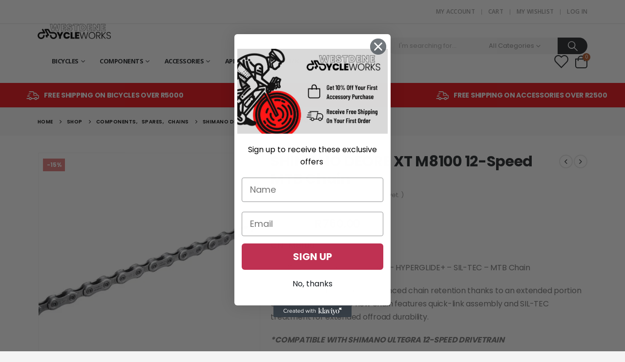

--- FILE ---
content_type: text/html; charset=UTF-8
request_url: https://westdenecycles.co.za/product/shimano-deore-xt-12-speed-mtb-chain/
body_size: 31646
content:
	<!DOCTYPE html>
	<html  lang="en-ZA" prefix="og: https://ogp.me/ns#">
	<head>
		<meta http-equiv="X-UA-Compatible" content="IE=edge" />
		<meta http-equiv="Content-Type" content="text/html; charset=UTF-8" />
		<meta name="viewport" content="width=device-width, initial-scale=1, minimum-scale=1" />

		<link rel="profile" href="https://gmpg.org/xfn/11" />
		<link rel="pingback" href="https://westdenecycles.co.za/xmlrpc.php" />
						<script>document.documentElement.className = document.documentElement.className + ' yes-js js_active js'</script>
				<style>img:is([sizes="auto" i], [sizes^="auto," i]) { contain-intrinsic-size: 3000px 1500px }</style>
	
<!-- Google Tag Manager for WordPress by gtm4wp.com -->
<script data-cfasync="false" data-pagespeed-no-defer>
	var gtm4wp_datalayer_name = "dataLayer";
	var dataLayer = dataLayer || [];
	const gtm4wp_use_sku_instead = false;
	const gtm4wp_currency = 'ZAR';
	const gtm4wp_product_per_impression = 10;
	const gtm4wp_clear_ecommerce = false;
</script>
<!-- End Google Tag Manager for WordPress by gtm4wp.com --><script>window._wca = window._wca || [];</script>

<!-- Search Engine Optimization by Rank Math - https://rankmath.com/ -->
<title>SHIMANO DEORE XT M8100 12-Speed MTB Chain - Westdene Cycles</title>
<meta name="description" content="CN-M8100 SHIMANO DEORE XT - 12-Speed - HYPERGLIDE+ - SIL-TEC - MTB Chain The M8100 chain provides enhanced chain retention thanks to an extended portion of the inner plate. The new chain features quick-link assembly and SIL-TEC treatment for extended offroad durability. *COMPATIBLE WITH SHIMANO ULTEGRA 12-SPEED DRIVETRAIN"/>
<meta name="robots" content="index, follow, max-snippet:-1, max-video-preview:-1, max-image-preview:large"/>
<link rel="canonical" href="https://westdenecycles.co.za/product/shimano-deore-xt-12-speed-mtb-chain/" />
<meta property="og:locale" content="en_US" />
<meta property="og:type" content="product" />
<meta property="og:title" content="SHIMANO DEORE XT M8100 12-Speed MTB Chain - Westdene Cycles" />
<meta property="og:description" content="CN-M8100 SHIMANO DEORE XT - 12-Speed - HYPERGLIDE+ - SIL-TEC - MTB Chain The M8100 chain provides enhanced chain retention thanks to an extended portion of the inner plate. The new chain features quick-link assembly and SIL-TEC treatment for extended offroad durability. *COMPATIBLE WITH SHIMANO ULTEGRA 12-SPEED DRIVETRAIN" />
<meta property="og:url" content="https://westdenecycles.co.za/product/shimano-deore-xt-12-speed-mtb-chain/" />
<meta property="og:site_name" content="Westdene Cycles" />
<meta property="og:updated_time" content="2025-01-30T11:45:51+02:00" />
<meta property="og:image" content="https://westdenecycles.co.za/wp-content/uploads/2023/07/CN-M8100_C260_1_750_750.jpeg" />
<meta property="og:image:secure_url" content="https://westdenecycles.co.za/wp-content/uploads/2023/07/CN-M8100_C260_1_750_750.jpeg" />
<meta property="og:image:width" content="750" />
<meta property="og:image:height" content="750" />
<meta property="og:image:alt" content="SHIMANO DEORE XT  M8100 12-Speed MTB Chain" />
<meta property="og:image:type" content="image/jpeg" />
<meta name="twitter:card" content="summary_large_image" />
<meta name="twitter:title" content="SHIMANO DEORE XT M8100 12-Speed MTB Chain - Westdene Cycles" />
<meta name="twitter:description" content="CN-M8100 SHIMANO DEORE XT - 12-Speed - HYPERGLIDE+ - SIL-TEC - MTB Chain The M8100 chain provides enhanced chain retention thanks to an extended portion of the inner plate. The new chain features quick-link assembly and SIL-TEC treatment for extended offroad durability. *COMPATIBLE WITH SHIMANO ULTEGRA 12-SPEED DRIVETRAIN" />
<meta name="twitter:image" content="https://westdenecycles.co.za/wp-content/uploads/2023/07/CN-M8100_C260_1_750_750.jpeg" />
<meta name="twitter:label1" content="Price" />
<meta name="twitter:data1" content="&#082;760.00" />
<meta name="twitter:label2" content="Availability" />
<meta name="twitter:data2" content="Out of stock" />
<!-- /Rank Math WordPress SEO plugin -->

<link rel='dns-prefetch' href='//static.klaviyo.com' />
<link rel='dns-prefetch' href='//stats.wp.com' />
<link rel="alternate" type="application/rss+xml" title="Westdene Cycles &raquo; Feed" href="https://westdenecycles.co.za/feed/" />
<link rel="alternate" type="application/rss+xml" title="Westdene Cycles &raquo; Comments Feed" href="https://westdenecycles.co.za/comments/feed/" />
<link rel="alternate" type="application/rss+xml" title="Westdene Cycles &raquo; SHIMANO DEORE XT  M8100 12-Speed MTB Chain Comments Feed" href="https://westdenecycles.co.za/product/shimano-deore-xt-12-speed-mtb-chain/feed/" />
		<link rel="shortcut icon" href="//westdenecycles.co.za/wp-content/uploads/2022/09/Westdene-Cycle-Works-favicon.png" type="image/x-icon" />
				<link rel="apple-touch-icon" href="//westdenecycles.co.za/wp-content/uploads/2022/09/Westdene-Cycle-Works-favicon.png" />
				<link rel="apple-touch-icon" sizes="120x120" href="//dev.nbit.co.za/wp-content/themes/porto/images/logo/apple-touch-icon_120x120.png" />
				<link rel="apple-touch-icon" sizes="76x76" href="//dev.nbit.co.za/wp-content/themes/porto/images/logo/apple-touch-icon_76x76.png" />
				<link rel="apple-touch-icon" sizes="152x152" href="//dev.nbit.co.za/wp-content/themes/porto/images/logo/apple-touch-icon_152x152.png" />
		<script>
window._wpemojiSettings = {"baseUrl":"https:\/\/s.w.org\/images\/core\/emoji\/15.0.3\/72x72\/","ext":".png","svgUrl":"https:\/\/s.w.org\/images\/core\/emoji\/15.0.3\/svg\/","svgExt":".svg","source":{"concatemoji":"https:\/\/westdenecycles.co.za\/wp-includes\/js\/wp-emoji-release.min.js?ver=6.7.4"}};
/*! This file is auto-generated */
!function(i,n){var o,s,e;function c(e){try{var t={supportTests:e,timestamp:(new Date).valueOf()};sessionStorage.setItem(o,JSON.stringify(t))}catch(e){}}function p(e,t,n){e.clearRect(0,0,e.canvas.width,e.canvas.height),e.fillText(t,0,0);var t=new Uint32Array(e.getImageData(0,0,e.canvas.width,e.canvas.height).data),r=(e.clearRect(0,0,e.canvas.width,e.canvas.height),e.fillText(n,0,0),new Uint32Array(e.getImageData(0,0,e.canvas.width,e.canvas.height).data));return t.every(function(e,t){return e===r[t]})}function u(e,t,n){switch(t){case"flag":return n(e,"\ud83c\udff3\ufe0f\u200d\u26a7\ufe0f","\ud83c\udff3\ufe0f\u200b\u26a7\ufe0f")?!1:!n(e,"\ud83c\uddfa\ud83c\uddf3","\ud83c\uddfa\u200b\ud83c\uddf3")&&!n(e,"\ud83c\udff4\udb40\udc67\udb40\udc62\udb40\udc65\udb40\udc6e\udb40\udc67\udb40\udc7f","\ud83c\udff4\u200b\udb40\udc67\u200b\udb40\udc62\u200b\udb40\udc65\u200b\udb40\udc6e\u200b\udb40\udc67\u200b\udb40\udc7f");case"emoji":return!n(e,"\ud83d\udc26\u200d\u2b1b","\ud83d\udc26\u200b\u2b1b")}return!1}function f(e,t,n){var r="undefined"!=typeof WorkerGlobalScope&&self instanceof WorkerGlobalScope?new OffscreenCanvas(300,150):i.createElement("canvas"),a=r.getContext("2d",{willReadFrequently:!0}),o=(a.textBaseline="top",a.font="600 32px Arial",{});return e.forEach(function(e){o[e]=t(a,e,n)}),o}function t(e){var t=i.createElement("script");t.src=e,t.defer=!0,i.head.appendChild(t)}"undefined"!=typeof Promise&&(o="wpEmojiSettingsSupports",s=["flag","emoji"],n.supports={everything:!0,everythingExceptFlag:!0},e=new Promise(function(e){i.addEventListener("DOMContentLoaded",e,{once:!0})}),new Promise(function(t){var n=function(){try{var e=JSON.parse(sessionStorage.getItem(o));if("object"==typeof e&&"number"==typeof e.timestamp&&(new Date).valueOf()<e.timestamp+604800&&"object"==typeof e.supportTests)return e.supportTests}catch(e){}return null}();if(!n){if("undefined"!=typeof Worker&&"undefined"!=typeof OffscreenCanvas&&"undefined"!=typeof URL&&URL.createObjectURL&&"undefined"!=typeof Blob)try{var e="postMessage("+f.toString()+"("+[JSON.stringify(s),u.toString(),p.toString()].join(",")+"));",r=new Blob([e],{type:"text/javascript"}),a=new Worker(URL.createObjectURL(r),{name:"wpTestEmojiSupports"});return void(a.onmessage=function(e){c(n=e.data),a.terminate(),t(n)})}catch(e){}c(n=f(s,u,p))}t(n)}).then(function(e){for(var t in e)n.supports[t]=e[t],n.supports.everything=n.supports.everything&&n.supports[t],"flag"!==t&&(n.supports.everythingExceptFlag=n.supports.everythingExceptFlag&&n.supports[t]);n.supports.everythingExceptFlag=n.supports.everythingExceptFlag&&!n.supports.flag,n.DOMReady=!1,n.readyCallback=function(){n.DOMReady=!0}}).then(function(){return e}).then(function(){var e;n.supports.everything||(n.readyCallback(),(e=n.source||{}).concatemoji?t(e.concatemoji):e.wpemoji&&e.twemoji&&(t(e.twemoji),t(e.wpemoji)))}))}((window,document),window._wpemojiSettings);
</script>

<style id='wp-emoji-styles-inline-css'>

	img.wp-smiley, img.emoji {
		display: inline !important;
		border: none !important;
		box-shadow: none !important;
		height: 1em !important;
		width: 1em !important;
		margin: 0 0.07em !important;
		vertical-align: -0.1em !important;
		background: none !important;
		padding: 0 !important;
	}
</style>
<link rel='stylesheet' id='wp-block-library-css' href='https://westdenecycles.co.za/wp-includes/css/dist/block-library/style.min.css?ver=6.7.4' media='all' />
<style id='wp-block-library-theme-inline-css'>
.wp-block-audio :where(figcaption){color:#555;font-size:13px;text-align:center}.is-dark-theme .wp-block-audio :where(figcaption){color:#ffffffa6}.wp-block-audio{margin:0 0 1em}.wp-block-code{border:1px solid #ccc;border-radius:4px;font-family:Menlo,Consolas,monaco,monospace;padding:.8em 1em}.wp-block-embed :where(figcaption){color:#555;font-size:13px;text-align:center}.is-dark-theme .wp-block-embed :where(figcaption){color:#ffffffa6}.wp-block-embed{margin:0 0 1em}.blocks-gallery-caption{color:#555;font-size:13px;text-align:center}.is-dark-theme .blocks-gallery-caption{color:#ffffffa6}:root :where(.wp-block-image figcaption){color:#555;font-size:13px;text-align:center}.is-dark-theme :root :where(.wp-block-image figcaption){color:#ffffffa6}.wp-block-image{margin:0 0 1em}.wp-block-pullquote{border-bottom:4px solid;border-top:4px solid;color:currentColor;margin-bottom:1.75em}.wp-block-pullquote cite,.wp-block-pullquote footer,.wp-block-pullquote__citation{color:currentColor;font-size:.8125em;font-style:normal;text-transform:uppercase}.wp-block-quote{border-left:.25em solid;margin:0 0 1.75em;padding-left:1em}.wp-block-quote cite,.wp-block-quote footer{color:currentColor;font-size:.8125em;font-style:normal;position:relative}.wp-block-quote:where(.has-text-align-right){border-left:none;border-right:.25em solid;padding-left:0;padding-right:1em}.wp-block-quote:where(.has-text-align-center){border:none;padding-left:0}.wp-block-quote.is-large,.wp-block-quote.is-style-large,.wp-block-quote:where(.is-style-plain){border:none}.wp-block-search .wp-block-search__label{font-weight:700}.wp-block-search__button{border:1px solid #ccc;padding:.375em .625em}:where(.wp-block-group.has-background){padding:1.25em 2.375em}.wp-block-separator.has-css-opacity{opacity:.4}.wp-block-separator{border:none;border-bottom:2px solid;margin-left:auto;margin-right:auto}.wp-block-separator.has-alpha-channel-opacity{opacity:1}.wp-block-separator:not(.is-style-wide):not(.is-style-dots){width:100px}.wp-block-separator.has-background:not(.is-style-dots){border-bottom:none;height:1px}.wp-block-separator.has-background:not(.is-style-wide):not(.is-style-dots){height:2px}.wp-block-table{margin:0 0 1em}.wp-block-table td,.wp-block-table th{word-break:normal}.wp-block-table :where(figcaption){color:#555;font-size:13px;text-align:center}.is-dark-theme .wp-block-table :where(figcaption){color:#ffffffa6}.wp-block-video :where(figcaption){color:#555;font-size:13px;text-align:center}.is-dark-theme .wp-block-video :where(figcaption){color:#ffffffa6}.wp-block-video{margin:0 0 1em}:root :where(.wp-block-template-part.has-background){margin-bottom:0;margin-top:0;padding:1.25em 2.375em}
</style>
<link rel='stylesheet' id='mediaelement-css' href='https://westdenecycles.co.za/wp-includes/js/mediaelement/mediaelementplayer-legacy.min.css?ver=4.2.17' media='all' />
<link rel='stylesheet' id='wp-mediaelement-css' href='https://westdenecycles.co.za/wp-includes/js/mediaelement/wp-mediaelement.min.css?ver=6.7.4' media='all' />
<style id='jetpack-sharing-buttons-style-inline-css'>
.jetpack-sharing-buttons__services-list{display:flex;flex-direction:row;flex-wrap:wrap;gap:0;list-style-type:none;margin:5px;padding:0}.jetpack-sharing-buttons__services-list.has-small-icon-size{font-size:12px}.jetpack-sharing-buttons__services-list.has-normal-icon-size{font-size:16px}.jetpack-sharing-buttons__services-list.has-large-icon-size{font-size:24px}.jetpack-sharing-buttons__services-list.has-huge-icon-size{font-size:36px}@media print{.jetpack-sharing-buttons__services-list{display:none!important}}.editor-styles-wrapper .wp-block-jetpack-sharing-buttons{gap:0;padding-inline-start:0}ul.jetpack-sharing-buttons__services-list.has-background{padding:1.25em 2.375em}
</style>
<link rel='stylesheet' id='yith-wcan-shortcodes-css' href='https://westdenecycles.co.za/wp-content/plugins/yith-woocommerce-ajax-navigation/assets/css/shortcodes.css?ver=5.6.0' media='all' />
<style id='yith-wcan-shortcodes-inline-css'>
:root{
	--yith-wcan-filters_colors_titles: #434343;
	--yith-wcan-filters_colors_background: #FFFFFF;
	--yith-wcan-filters_colors_accent: #A7144C;
	--yith-wcan-filters_colors_accent_r: 167;
	--yith-wcan-filters_colors_accent_g: 20;
	--yith-wcan-filters_colors_accent_b: 76;
	--yith-wcan-color_swatches_border_radius: 100%;
	--yith-wcan-color_swatches_size: 30px;
	--yith-wcan-labels_style_background: #FFFFFF;
	--yith-wcan-labels_style_background_hover: #A7144C;
	--yith-wcan-labels_style_background_active: #A7144C;
	--yith-wcan-labels_style_text: #434343;
	--yith-wcan-labels_style_text_hover: #FFFFFF;
	--yith-wcan-labels_style_text_active: #FFFFFF;
	--yith-wcan-anchors_style_text: #434343;
	--yith-wcan-anchors_style_text_hover: #A7144C;
	--yith-wcan-anchors_style_text_active: #A7144C;
}
</style>
<link rel='stylesheet' id='jquery-selectBox-css' href='https://westdenecycles.co.za/wp-content/plugins/yith-woocommerce-wishlist/assets/css/jquery.selectBox.css?ver=1.2.0' media='all' />
<link rel='stylesheet' id='woocommerce_prettyPhoto_css-css' href='//westdenecycles.co.za/wp-content/plugins/woocommerce/assets/css/prettyPhoto.css?ver=3.1.6' media='all' />
<link rel='stylesheet' id='yith-wcwl-main-css' href='https://westdenecycles.co.za/wp-content/plugins/yith-woocommerce-wishlist/assets/css/style.css?ver=4.1.0' media='all' />
<style id='yith-wcwl-main-inline-css'>
 :root { --add-to-wishlist-icon-color: #222529; --added-to-wishlist-icon-color: #e27c7c; --rounded-corners-radius: 16px; --add-to-cart-rounded-corners-radius: 16px; --color-headers-background: #F4F4F4; --feedback-duration: 3s } 
 :root { --add-to-wishlist-icon-color: #222529; --added-to-wishlist-icon-color: #e27c7c; --rounded-corners-radius: 16px; --add-to-cart-rounded-corners-radius: 16px; --color-headers-background: #F4F4F4; --feedback-duration: 3s } 
</style>
<style id='classic-theme-styles-inline-css'>
/*! This file is auto-generated */
.wp-block-button__link{color:#fff;background-color:#32373c;border-radius:9999px;box-shadow:none;text-decoration:none;padding:calc(.667em + 2px) calc(1.333em + 2px);font-size:1.125em}.wp-block-file__button{background:#32373c;color:#fff;text-decoration:none}
</style>
<style id='global-styles-inline-css'>
:root{--wp--preset--aspect-ratio--square: 1;--wp--preset--aspect-ratio--4-3: 4/3;--wp--preset--aspect-ratio--3-4: 3/4;--wp--preset--aspect-ratio--3-2: 3/2;--wp--preset--aspect-ratio--2-3: 2/3;--wp--preset--aspect-ratio--16-9: 16/9;--wp--preset--aspect-ratio--9-16: 9/16;--wp--preset--color--black: #000000;--wp--preset--color--cyan-bluish-gray: #abb8c3;--wp--preset--color--white: #ffffff;--wp--preset--color--pale-pink: #f78da7;--wp--preset--color--vivid-red: #cf2e2e;--wp--preset--color--luminous-vivid-orange: #ff6900;--wp--preset--color--luminous-vivid-amber: #fcb900;--wp--preset--color--light-green-cyan: #7bdcb5;--wp--preset--color--vivid-green-cyan: #00d084;--wp--preset--color--pale-cyan-blue: #8ed1fc;--wp--preset--color--vivid-cyan-blue: #0693e3;--wp--preset--color--vivid-purple: #9b51e0;--wp--preset--color--primary: var(--porto-primary-color);--wp--preset--color--secondary: var(--porto-secondary-color);--wp--preset--color--tertiary: var(--porto-tertiary-color);--wp--preset--color--quaternary: var(--porto-quaternary-color);--wp--preset--color--dark: var(--porto-dark-color);--wp--preset--color--light: var(--porto-light-color);--wp--preset--color--primary-hover: var(--porto-primary-light-5);--wp--preset--gradient--vivid-cyan-blue-to-vivid-purple: linear-gradient(135deg,rgba(6,147,227,1) 0%,rgb(155,81,224) 100%);--wp--preset--gradient--light-green-cyan-to-vivid-green-cyan: linear-gradient(135deg,rgb(122,220,180) 0%,rgb(0,208,130) 100%);--wp--preset--gradient--luminous-vivid-amber-to-luminous-vivid-orange: linear-gradient(135deg,rgba(252,185,0,1) 0%,rgba(255,105,0,1) 100%);--wp--preset--gradient--luminous-vivid-orange-to-vivid-red: linear-gradient(135deg,rgba(255,105,0,1) 0%,rgb(207,46,46) 100%);--wp--preset--gradient--very-light-gray-to-cyan-bluish-gray: linear-gradient(135deg,rgb(238,238,238) 0%,rgb(169,184,195) 100%);--wp--preset--gradient--cool-to-warm-spectrum: linear-gradient(135deg,rgb(74,234,220) 0%,rgb(151,120,209) 20%,rgb(207,42,186) 40%,rgb(238,44,130) 60%,rgb(251,105,98) 80%,rgb(254,248,76) 100%);--wp--preset--gradient--blush-light-purple: linear-gradient(135deg,rgb(255,206,236) 0%,rgb(152,150,240) 100%);--wp--preset--gradient--blush-bordeaux: linear-gradient(135deg,rgb(254,205,165) 0%,rgb(254,45,45) 50%,rgb(107,0,62) 100%);--wp--preset--gradient--luminous-dusk: linear-gradient(135deg,rgb(255,203,112) 0%,rgb(199,81,192) 50%,rgb(65,88,208) 100%);--wp--preset--gradient--pale-ocean: linear-gradient(135deg,rgb(255,245,203) 0%,rgb(182,227,212) 50%,rgb(51,167,181) 100%);--wp--preset--gradient--electric-grass: linear-gradient(135deg,rgb(202,248,128) 0%,rgb(113,206,126) 100%);--wp--preset--gradient--midnight: linear-gradient(135deg,rgb(2,3,129) 0%,rgb(40,116,252) 100%);--wp--preset--font-size--small: 13px;--wp--preset--font-size--medium: 20px;--wp--preset--font-size--large: 36px;--wp--preset--font-size--x-large: 42px;--wp--preset--font-family--inter: "Inter", sans-serif;--wp--preset--font-family--cardo: Cardo;--wp--preset--spacing--20: 0.44rem;--wp--preset--spacing--30: 0.67rem;--wp--preset--spacing--40: 1rem;--wp--preset--spacing--50: 1.5rem;--wp--preset--spacing--60: 2.25rem;--wp--preset--spacing--70: 3.38rem;--wp--preset--spacing--80: 5.06rem;--wp--preset--shadow--natural: 6px 6px 9px rgba(0, 0, 0, 0.2);--wp--preset--shadow--deep: 12px 12px 50px rgba(0, 0, 0, 0.4);--wp--preset--shadow--sharp: 6px 6px 0px rgba(0, 0, 0, 0.2);--wp--preset--shadow--outlined: 6px 6px 0px -3px rgba(255, 255, 255, 1), 6px 6px rgba(0, 0, 0, 1);--wp--preset--shadow--crisp: 6px 6px 0px rgba(0, 0, 0, 1);}:where(.is-layout-flex){gap: 0.5em;}:where(.is-layout-grid){gap: 0.5em;}body .is-layout-flex{display: flex;}.is-layout-flex{flex-wrap: wrap;align-items: center;}.is-layout-flex > :is(*, div){margin: 0;}body .is-layout-grid{display: grid;}.is-layout-grid > :is(*, div){margin: 0;}:where(.wp-block-columns.is-layout-flex){gap: 2em;}:where(.wp-block-columns.is-layout-grid){gap: 2em;}:where(.wp-block-post-template.is-layout-flex){gap: 1.25em;}:where(.wp-block-post-template.is-layout-grid){gap: 1.25em;}.has-black-color{color: var(--wp--preset--color--black) !important;}.has-cyan-bluish-gray-color{color: var(--wp--preset--color--cyan-bluish-gray) !important;}.has-white-color{color: var(--wp--preset--color--white) !important;}.has-pale-pink-color{color: var(--wp--preset--color--pale-pink) !important;}.has-vivid-red-color{color: var(--wp--preset--color--vivid-red) !important;}.has-luminous-vivid-orange-color{color: var(--wp--preset--color--luminous-vivid-orange) !important;}.has-luminous-vivid-amber-color{color: var(--wp--preset--color--luminous-vivid-amber) !important;}.has-light-green-cyan-color{color: var(--wp--preset--color--light-green-cyan) !important;}.has-vivid-green-cyan-color{color: var(--wp--preset--color--vivid-green-cyan) !important;}.has-pale-cyan-blue-color{color: var(--wp--preset--color--pale-cyan-blue) !important;}.has-vivid-cyan-blue-color{color: var(--wp--preset--color--vivid-cyan-blue) !important;}.has-vivid-purple-color{color: var(--wp--preset--color--vivid-purple) !important;}.has-black-background-color{background-color: var(--wp--preset--color--black) !important;}.has-cyan-bluish-gray-background-color{background-color: var(--wp--preset--color--cyan-bluish-gray) !important;}.has-white-background-color{background-color: var(--wp--preset--color--white) !important;}.has-pale-pink-background-color{background-color: var(--wp--preset--color--pale-pink) !important;}.has-vivid-red-background-color{background-color: var(--wp--preset--color--vivid-red) !important;}.has-luminous-vivid-orange-background-color{background-color: var(--wp--preset--color--luminous-vivid-orange) !important;}.has-luminous-vivid-amber-background-color{background-color: var(--wp--preset--color--luminous-vivid-amber) !important;}.has-light-green-cyan-background-color{background-color: var(--wp--preset--color--light-green-cyan) !important;}.has-vivid-green-cyan-background-color{background-color: var(--wp--preset--color--vivid-green-cyan) !important;}.has-pale-cyan-blue-background-color{background-color: var(--wp--preset--color--pale-cyan-blue) !important;}.has-vivid-cyan-blue-background-color{background-color: var(--wp--preset--color--vivid-cyan-blue) !important;}.has-vivid-purple-background-color{background-color: var(--wp--preset--color--vivid-purple) !important;}.has-black-border-color{border-color: var(--wp--preset--color--black) !important;}.has-cyan-bluish-gray-border-color{border-color: var(--wp--preset--color--cyan-bluish-gray) !important;}.has-white-border-color{border-color: var(--wp--preset--color--white) !important;}.has-pale-pink-border-color{border-color: var(--wp--preset--color--pale-pink) !important;}.has-vivid-red-border-color{border-color: var(--wp--preset--color--vivid-red) !important;}.has-luminous-vivid-orange-border-color{border-color: var(--wp--preset--color--luminous-vivid-orange) !important;}.has-luminous-vivid-amber-border-color{border-color: var(--wp--preset--color--luminous-vivid-amber) !important;}.has-light-green-cyan-border-color{border-color: var(--wp--preset--color--light-green-cyan) !important;}.has-vivid-green-cyan-border-color{border-color: var(--wp--preset--color--vivid-green-cyan) !important;}.has-pale-cyan-blue-border-color{border-color: var(--wp--preset--color--pale-cyan-blue) !important;}.has-vivid-cyan-blue-border-color{border-color: var(--wp--preset--color--vivid-cyan-blue) !important;}.has-vivid-purple-border-color{border-color: var(--wp--preset--color--vivid-purple) !important;}.has-vivid-cyan-blue-to-vivid-purple-gradient-background{background: var(--wp--preset--gradient--vivid-cyan-blue-to-vivid-purple) !important;}.has-light-green-cyan-to-vivid-green-cyan-gradient-background{background: var(--wp--preset--gradient--light-green-cyan-to-vivid-green-cyan) !important;}.has-luminous-vivid-amber-to-luminous-vivid-orange-gradient-background{background: var(--wp--preset--gradient--luminous-vivid-amber-to-luminous-vivid-orange) !important;}.has-luminous-vivid-orange-to-vivid-red-gradient-background{background: var(--wp--preset--gradient--luminous-vivid-orange-to-vivid-red) !important;}.has-very-light-gray-to-cyan-bluish-gray-gradient-background{background: var(--wp--preset--gradient--very-light-gray-to-cyan-bluish-gray) !important;}.has-cool-to-warm-spectrum-gradient-background{background: var(--wp--preset--gradient--cool-to-warm-spectrum) !important;}.has-blush-light-purple-gradient-background{background: var(--wp--preset--gradient--blush-light-purple) !important;}.has-blush-bordeaux-gradient-background{background: var(--wp--preset--gradient--blush-bordeaux) !important;}.has-luminous-dusk-gradient-background{background: var(--wp--preset--gradient--luminous-dusk) !important;}.has-pale-ocean-gradient-background{background: var(--wp--preset--gradient--pale-ocean) !important;}.has-electric-grass-gradient-background{background: var(--wp--preset--gradient--electric-grass) !important;}.has-midnight-gradient-background{background: var(--wp--preset--gradient--midnight) !important;}.has-small-font-size{font-size: var(--wp--preset--font-size--small) !important;}.has-medium-font-size{font-size: var(--wp--preset--font-size--medium) !important;}.has-large-font-size{font-size: var(--wp--preset--font-size--large) !important;}.has-x-large-font-size{font-size: var(--wp--preset--font-size--x-large) !important;}
:where(.wp-block-post-template.is-layout-flex){gap: 1.25em;}:where(.wp-block-post-template.is-layout-grid){gap: 1.25em;}
:where(.wp-block-columns.is-layout-flex){gap: 2em;}:where(.wp-block-columns.is-layout-grid){gap: 2em;}
:root :where(.wp-block-pullquote){font-size: 1.5em;line-height: 1.6;}
</style>
<link rel='stylesheet' id='contact-form-7-css' href='https://westdenecycles.co.za/wp-content/plugins/contact-form-7/includes/css/styles.css?ver=6.0.3' media='all' />
<link rel='stylesheet' id='photoswipe-css' href='https://westdenecycles.co.za/wp-content/plugins/woocommerce/assets/css/photoswipe/photoswipe.min.css?ver=9.6.3' media='all' />
<link rel='stylesheet' id='photoswipe-default-skin-css' href='https://westdenecycles.co.za/wp-content/plugins/woocommerce/assets/css/photoswipe/default-skin/default-skin.min.css?ver=9.6.3' media='all' />
<style id='woocommerce-inline-inline-css'>
.woocommerce form .form-row .required { visibility: visible; }
</style>
<link rel='stylesheet' id='afrfq-front-css' href='https://westdenecycles.co.za/wp-content/plugins/woocommerce-request-a-quote/assets/css/afrfq_front.css?ver=1.1' media='all' />
<link rel='stylesheet' id='dashicons-css' href='https://westdenecycles.co.za/wp-includes/css/dashicons.min.css?ver=6.7.4' media='all' />
<style id='dashicons-inline-css'>
[data-font="Dashicons"]:before {font-family: 'Dashicons' !important;content: attr(data-icon) !important;speak: none !important;font-weight: normal !important;font-variant: normal !important;text-transform: none !important;line-height: 1 !important;font-style: normal !important;-webkit-font-smoothing: antialiased !important;-moz-osx-font-smoothing: grayscale !important;}
</style>
<link rel='stylesheet' id='the-courier-guy-main510.css-css' href='https://westdenecycles.co.za/wp-content/plugins/the-courier-guy/dist/css/main510.css?ver=5.1.2' media='all' />
<link rel='stylesheet' id='wpcbn-frontend-css' href='https://westdenecycles.co.za/wp-content/plugins/wpc-buy-now-button/assets/css/frontend.css?ver=2.1.1' media='all' />
<link rel='stylesheet' id='brands-styles-css' href='https://westdenecycles.co.za/wp-content/plugins/woocommerce/assets/css/brands.css?ver=9.6.3' media='all' />
<link rel='stylesheet' id='porto-sp-attr-table-css' href='https://westdenecycles.co.za/wp-content/plugins/porto-functionality/shortcodes//assets/cp-attribute-table/attribute-table.css?ver=3.4.1' media='all' />
<link rel='stylesheet' id='porto-compare-product-css' href='https://westdenecycles.co.za/wp-content/plugins/porto-functionality/lib/compare-product/compare-product.css?ver=3.4.1' media='all' />
<link rel='stylesheet' id='porto-fs-progress-bar-css' href='https://westdenecycles.co.za/wp-content/themes/porto/inc/lib/woocommerce-shipping-progress-bar/shipping-progress-bar.css?ver=7.3.0' media='all' />
<link rel='stylesheet' id='porto-css-vars-css' href='https://westdenecycles.co.za/wp-content/uploads/porto_styles/theme_css_vars.css?ver=7.3.0' media='all' />
<link rel='stylesheet' id='js_composer_front-css' href='https://westdenecycles.co.za/wp-content/plugins/js_composer/assets/css/js_composer.min.css?ver=7.9' media='all' />
<link rel='stylesheet' id='bootstrap-css' href='https://westdenecycles.co.za/wp-content/uploads/porto_styles/bootstrap.css?ver=7.3.0' media='all' />
<link rel='stylesheet' id='porto-plugins-css' href='https://westdenecycles.co.za/wp-content/themes/porto/css/plugins.css?ver=7.3.0' media='all' />
<link rel='stylesheet' id='porto-theme-css' href='https://westdenecycles.co.za/wp-content/themes/porto/css/theme.css?ver=7.3.0' media='all' />
<link rel='stylesheet' id='porto-shortcodes-css' href='https://westdenecycles.co.za/wp-content/uploads/porto_styles/shortcodes.css?ver=7.3.0' media='all' />
<link rel='stylesheet' id='porto-theme-shop-css' href='https://westdenecycles.co.za/wp-content/themes/porto/css/theme_shop.css?ver=7.3.0' media='all' />
<link rel='stylesheet' id='porto-theme-vc-css' href='https://westdenecycles.co.za/wp-content/themes/porto/css/theme_vc.css?ver=7.3.0' media='all' />
<link rel='stylesheet' id='porto-theme-wpb-css' href='https://westdenecycles.co.za/wp-content/themes/porto/css/theme_wpb.css?ver=7.3.0' media='all' />
<link rel='stylesheet' id='porto-dynamic-style-css' href='https://westdenecycles.co.za/wp-content/uploads/porto_styles/dynamic_style.css?ver=7.3.0' media='all' />
<link rel='stylesheet' id='porto-type-builder-css' href='https://westdenecycles.co.za/wp-content/plugins/porto-functionality/builders/assets/type-builder.css?ver=3.4.1' media='all' />
<link rel='stylesheet' id='porto-account-login-style-css' href='https://westdenecycles.co.za/wp-content/themes/porto/css/theme/shop/login-style/account-login.css?ver=7.3.0' media='all' />
<link rel='stylesheet' id='porto-theme-woopage-css' href='https://westdenecycles.co.za/wp-content/themes/porto/css/theme/shop/other/woopage.css?ver=7.3.0' media='all' />
<link rel='stylesheet' id='porto-sp-skeleton-css' href='https://westdenecycles.co.za/wp-content/themes/porto/css/theme/shop/single-product/skeleton.css?ver=7.3.0' media='all' />
<link rel='stylesheet' id='porto-style-css' href='https://westdenecycles.co.za/wp-content/themes/porto/style.css?ver=7.3.0' media='all' />
<style id='porto-style-inline-css'>
.side-header-narrow-bar-logo{max-width:250px}@media (min-width:992px){}.product-images .img-thumbnail .inner,.product-images .img-thumbnail .inner img{-webkit-transform:none;transform:none}.sticky-product{position:fixed;top:0;left:0;width:100%;z-index:100;background-color:#fff;box-shadow:0 3px 5px rgba(0,0,0,0.08);padding:15px 0}.sticky-product.pos-bottom{top:auto;bottom:var(--porto-icon-menus-mobile,0);box-shadow:0 -3px 5px rgba(0,0,0,0.08)}.sticky-product .container{display:-ms-flexbox;display:flex;-ms-flex-align:center;align-items:center;-ms-flex-wrap:wrap;flex-wrap:wrap}.sticky-product .sticky-image{max-width:60px;margin-right:15px}.sticky-product .add-to-cart{-ms-flex:1;flex:1;text-align:right;margin-top:5px}.sticky-product .product-name{font-size:16px;font-weight:600;line-height:inherit;margin-bottom:0}.sticky-product .sticky-detail{line-height:1.5;display:-ms-flexbox;display:flex}.sticky-product .star-rating{margin:5px 15px;font-size:1em}.sticky-product .availability{padding-top:2px}.sticky-product .sticky-detail .price{font-family:Poppins,Poppins,sans-serif;font-weight:400;margin-bottom:0;font-size:1.3em;line-height:1.5}.sticky-product.pos-top:not(.hide){top:0;opacity:1;visibility:visible;transform:translate3d( 0,0,0 )}.sticky-product.pos-top.scroll-down{opacity:0 !important;visibility:hidden;transform:translate3d( 0,-100%,0 )}.sticky-product.sticky-ready{transition:left .3s,visibility 0.3s,opacity 0.3s,transform 0.3s,top 0.3s ease}.sticky-product .quantity.extra-type{display:none}@media (min-width:992px){body.single-product .sticky-product .container{padding-left:calc(var(--porto-grid-gutter-width) / 2);padding-right:calc(var(--porto-grid-gutter-width) / 2)}}.sticky-product .container{padding-left:var(--porto-fluid-spacing);padding-right:var(--porto-fluid-spacing)}@media (max-width:768px){.sticky-product .sticky-image,.sticky-product .sticky-detail,.sticky-product{display:none}.sticky-product.show-mobile{display:block;padding-top:10px;padding-bottom:10px}.sticky-product.show-mobile .add-to-cart{margin-top:0}.sticky-product.show-mobile .single_add_to_cart_button{margin:0;width:100%}}.container{max-width:88%;padding-left:0 !important;padding-right:0 !important}.header-top,ul.products li.product h3,.price{font-family:'Open Sans'}.custom-font4{font-family:'Segoe Script','Savoye LET'}.header-bottom .container{max-width:none}.btn{font-weight:600;text-transform:uppercase;letter-spacing:.15em;padding:1.125em 2.1em;max-width:100%}.home-slider .btn,.porto-ultimate-content-box .btn{padding:1.125em 4em}.porto-sicon-box{margin-bottom:0}html .btn-light{color:#222529}@media (min-width:1365px){.d-sl-block{display:block !important}}.header-top .mega-menu > li.menu-item > a{text-transform:uppercase}#header .searchform input{padding:0 0 0 25px;border-right:1px solid #e7e7e7}@media (min-width:992px){#header .searchform{box-shadow:none;border:none;background:#f4f4f4}#header .searchform select,#header .searchform button,#header .searchform .selectric .label,#header .searchform input{height:48px;line-height:48px}#header .searchform select,#header .searchform .selectric .label{padding:0 20px;width:150px}#header .searchform .selectric-cat{width:150px}#header .searchform button{padding-right:20px;background:#222529;border-radius:0 24px 24px 0;background:#222529;color:#fff;padding:0 25px 0 20px;font-size:20px}#header .logo{margin-right:1rem}#header .searchform button i:before{font-weight:400}}@media (min-width:1500px){#header .searchform-popup{margin-right:1em}.main-content-wrap > .col-lg-9{width:80%}.main-content-wrap > .col-lg-3{width:20%}.porto-products-filter-body:not(.opened) .main-content{margin-left:-20%}}@media (min-width:1560px){#header .searchform.searchform-cats input{width:350px}}.header-bottom .porto-block{width:100%;margin:0}.header-bottom .header-left{-ms-flex:1;flex:1}#mini-cart .minicart-icon{width:25px;height:20px;border:2px solid #222529;border-radius:0 0 5px 5px;position:relative;margin:6px 0 0}#mini-cart .minicart-icon:before{content:'';position:absolute;border:2px solid;border-color:inherit;border-bottom:none;border-radius:10px 10px 0 0;left:50%;top:-8px;margin-left:-7.5px;width:15px;height:11px}#mini-cart .cart-items{background-color:#b35827;font-weight:400}.sticky-header #mini-cart .minicart-icon{border-color:#222529}#header .wishlist i{font-size:27px;position:relative;top:1px}@media (max-width:1380px){#header .searchform.searchform-cats input{width:200px}}@media (max-width:1260px){#header .searchform{display:none;position:absolute;top:100%;right:-25px;margin-top:10px}#header .searchform-popup .search-toggle{display:block;font-size:21px;width:30px}}@media (max-width:991px){#header .top-links{display:none}}.page-top .breadcrumbs-wrap{font-size:10px;font-weight:600;letter-spacing:.05em}.slider-title,.porto-related-products .slider-title{letter-spacing:.15em;margin-bottom:2.25rem}.woocommerce-page.archive .sidebar-content{border:none}.woocommerce-page.archive .sidebar-content aside.widget{padding:0 0 0 15px;border-bottom:none;margin-bottom:30px}.woocommerce-page.archive .sidebar-content aside.widget:last-child{margin-bottom:0}.woocommerce-page .sidebar-content .widget-title{font-size:12px;font-weight:600;color:#000;letter-spacing:.05em;border-bottom:1px solid #e7e7e7 !important;padding-bottom:6px !important}body.woocommerce-page.archive .sidebar-content .widget .widget-title{margin-left:-15px}.sidebar .product-categories li > a,.widget > div > ul,.widget > ul{font-size:12px;font-weight:400}.sidebar-content .filter-item-list{display:block}.sidebar-content .filter-item-list .filter-color{margin-bottom:15px;text-indent:35px;line-height:10px;width:18px;height:18px}.widget_product_categories .widget-title .toggle,.widget_price_filter .widget-title .toggle,.widget_layered_nav .widget-title .toggle,.widget_layered_nav_filters .widget-title .toggle,.widget_rating_filter .widget-title .toggle{right:-4px}.related.products .slider-title{border-bottom:none;text-align:center;padding-bottom:0}ul.products li.product-col .add_to_cart_button{font-weight:600}.add-links .add_to_cart_button,.add-links .add_to_cart_read_more{font-size:12px}.footer-top .widget{margin:0 30px 20px 0}@media (min-width:1340px){.footer-top .widget{max-width:42%}}.jr-insta-thumb ul.thumbnails li,.jr-insta-thumb .thumbnails figure{position:relative}.jr-insta-thumb ul.thumbnails li:before,.jr-insta-thumb .thumbnails figure:before{content:'';position:absolute;left:0;top:0;right:0;width:100%;height:100%;background:#222529;opacity:.8;transition:opacity .25s}.jr-insta-thumb ul.thumbnails li:hover:before,.jr-insta-thumb .thumbnails figure:hover:before{opacity:0}.footer-top .widget:last-child{margin:0 0 20px 0}.footer-top .widget-block{margin-left:-6vw;margin-right:-6vw;flex:0 0 auto;width:calc(100% + 12vw);max-width:none}.footer-top .container{display:flex;flex-wrap:wrap;align-items:center}.footer-top .follow-us{display:flex;flex:1;justify-content:flex-end;white-space:nowrap}.footer-top .follow-us .share-links a{box-shadow:none;margin-left:2em}.footer-top .widget_wysija_cont{width:650px;max-width:100%}.footer-top .wysija-paragraph{width:99%}.footer-top .widget_wysija_cont > *{vertical-align:top}.footer-top .wysija-input{height:48px;border-radius:24px 0 0 24px;padding-left:20px;font-size:12px;font-style:italic;border:none}.footer-top .wysija-submit{height:48px;padding:0 25px;color:#222529;font-size:1em;letter-spacing:0;border-radius:0 24px 24px 0;box-shadow:none}#footer .widget-title{font-size:1.23em;text-transform:none}#footer .footer-main > .container:after{content:'';display:block;position:absolute;left:10px;right:10px;bottom:0;border-top:1px solid #32363c}#footer .footer-bottom{font-size:1em}@media (min-width:992px){.footer-main .col-lg-3:last-child{text-align:right}}
</style>
<link rel='stylesheet' id='porto-360-gallery-css' href='https://westdenecycles.co.za/wp-content/themes/porto/inc/lib/threesixty/threesixty.css?ver=7.3.0' media='all' />
<script src="https://westdenecycles.co.za/wp-includes/js/jquery/jquery.min.js?ver=3.7.1" id="jquery-core-js"></script>
<script src="https://westdenecycles.co.za/wp-includes/js/jquery/jquery-migrate.min.js?ver=3.4.1" id="jquery-migrate-js"></script>
<script src="https://westdenecycles.co.za/wp-content/plugins/woocommerce/assets/js/jquery-blockui/jquery.blockUI.min.js?ver=2.7.0-wc.9.6.3" id="jquery-blockui-js" data-wp-strategy="defer"></script>
<script id="wc-add-to-cart-js-extra">
var wc_add_to_cart_params = {"ajax_url":"\/wp-admin\/admin-ajax.php","wc_ajax_url":"\/?wc-ajax=%%endpoint%%","i18n_view_cart":"View basket","cart_url":"https:\/\/westdenecycles.co.za\/cart\/","is_cart":"","cart_redirect_after_add":"no"};
</script>
<script src="https://westdenecycles.co.za/wp-content/plugins/woocommerce/assets/js/frontend/add-to-cart.min.js?ver=9.6.3" id="wc-add-to-cart-js" data-wp-strategy="defer"></script>
<script src="https://westdenecycles.co.za/wp-content/plugins/woocommerce/assets/js/photoswipe/photoswipe.min.js?ver=4.1.1-wc.9.6.3" id="photoswipe-js" defer data-wp-strategy="defer"></script>
<script src="https://westdenecycles.co.za/wp-content/plugins/woocommerce/assets/js/photoswipe/photoswipe-ui-default.min.js?ver=4.1.1-wc.9.6.3" id="photoswipe-ui-default-js" defer data-wp-strategy="defer"></script>
<script id="wc-single-product-js-extra">
var wc_single_product_params = {"i18n_required_rating_text":"Please select a rating","i18n_product_gallery_trigger_text":"View full-screen image gallery","review_rating_required":"yes","flexslider":{"rtl":false,"animation":"slide","smoothHeight":true,"directionNav":false,"controlNav":"thumbnails","slideshow":false,"animationSpeed":500,"animationLoop":false,"allowOneSlide":false},"zoom_enabled":"","zoom_options":[],"photoswipe_enabled":"1","photoswipe_options":{"shareEl":false,"closeOnScroll":false,"history":false,"hideAnimationDuration":0,"showAnimationDuration":0},"flexslider_enabled":""};
</script>
<script src="https://westdenecycles.co.za/wp-content/plugins/woocommerce/assets/js/frontend/single-product.min.js?ver=9.6.3" id="wc-single-product-js" defer data-wp-strategy="defer"></script>
<script src="https://westdenecycles.co.za/wp-content/plugins/woocommerce/assets/js/js-cookie/js.cookie.min.js?ver=2.1.4-wc.9.6.3" id="js-cookie-js" defer data-wp-strategy="defer"></script>
<script id="woocommerce-js-extra">
var woocommerce_params = {"ajax_url":"\/wp-admin\/admin-ajax.php","wc_ajax_url":"\/?wc-ajax=%%endpoint%%"};
</script>
<script src="https://westdenecycles.co.za/wp-content/plugins/woocommerce/assets/js/frontend/woocommerce.min.js?ver=9.6.3" id="woocommerce-js" defer data-wp-strategy="defer"></script>
<script src="https://westdenecycles.co.za/wp-content/plugins/js_composer/assets/js/vendors/woocommerce-add-to-cart.js?ver=7.9" id="vc_woocommerce-add-to-cart-js-js"></script>
<script src="https://stats.wp.com/s-202605.js" id="woocommerce-analytics-js" defer data-wp-strategy="defer"></script>
<script id="wc-cart-fragments-js-extra">
var wc_cart_fragments_params = {"ajax_url":"\/wp-admin\/admin-ajax.php","wc_ajax_url":"\/?wc-ajax=%%endpoint%%","cart_hash_key":"wc_cart_hash_0364755d5d345d3ebbfe847b23d6cbbc","fragment_name":"wc_fragments_0364755d5d345d3ebbfe847b23d6cbbc","request_timeout":"15000"};
</script>
<script src="https://westdenecycles.co.za/wp-content/plugins/woocommerce/assets/js/frontend/cart-fragments.min.js?ver=9.6.3" id="wc-cart-fragments-js" defer data-wp-strategy="defer"></script>
<script id="wc-settings-dep-in-header-js-after">
console.warn( "Scripts that have a dependency on [wc-settings, wc-blocks-checkout] must be loaded in the footer, klaviyo-klaviyo-checkout-block-editor-script was registered to load in the header, but has been switched to load in the footer instead. See https://github.com/woocommerce/woocommerce-gutenberg-products-block/pull/5059" );
console.warn( "Scripts that have a dependency on [wc-settings, wc-blocks-checkout] must be loaded in the footer, klaviyo-klaviyo-checkout-block-view-script was registered to load in the header, but has been switched to load in the footer instead. See https://github.com/woocommerce/woocommerce-gutenberg-products-block/pull/5059" );
</script>
<script></script><link rel="https://api.w.org/" href="https://westdenecycles.co.za/wp-json/" /><link rel="alternate" title="JSON" type="application/json" href="https://westdenecycles.co.za/wp-json/wp/v2/product/5135" /><link rel="EditURI" type="application/rsd+xml" title="RSD" href="https://westdenecycles.co.za/xmlrpc.php?rsd" />
<meta name="generator" content="WordPress 6.7.4" />
<meta name="generator" content="WooCommerce 9.6.3" />
<link rel='shortlink' href='https://westdenecycles.co.za/?p=5135' />
<link rel="alternate" title="oEmbed (JSON)" type="application/json+oembed" href="https://westdenecycles.co.za/wp-json/oembed/1.0/embed?url=https%3A%2F%2Fwestdenecycles.co.za%2Fproduct%2Fshimano-deore-xt-12-speed-mtb-chain%2F" />
<link rel="alternate" title="oEmbed (XML)" type="text/xml+oembed" href="https://westdenecycles.co.za/wp-json/oembed/1.0/embed?url=https%3A%2F%2Fwestdenecycles.co.za%2Fproduct%2Fshimano-deore-xt-12-speed-mtb-chain%2F&#038;format=xml" />
<noscript><style>.vce-row-container .vcv-lozad {display: none}</style></noscript><meta name="generator" content="Powered by Visual Composer Website Builder - fast and easy-to-use drag and drop visual editor for WordPress."/>	<style>img#wpstats{display:none}</style>
		
<!-- Google Tag Manager for WordPress by gtm4wp.com -->
<!-- GTM Container placement set to automatic -->
<script data-cfasync="false" data-pagespeed-no-defer type="text/javascript">
	var dataLayer_content = {"visitorEmail":"","visitorEmailHash":"","visitorUsername":"","visitorIP":"3.148.190.19","pageTitle":"SHIMANO DEORE XT M8100 12-Speed MTB Chain - Westdene Cycles","pagePostType":"product","pagePostType2":"single-product","pagePostAuthorID":2,"pagePostAuthor":"Faeez Saloojee","pagePostDate":"12 July 2023","pagePostDateYear":2023,"pagePostDateMonth":7,"pagePostDateDay":12,"pagePostDateDayName":"Wednesday","pagePostDateHour":16,"pagePostDateMinute":1,"pagePostDateIso":"2023-07-12T16:01:18+02:00","pagePostDateUnix":1689177678,"pagePostTerms":{"product_brand":["SHIMANO"],"product_type":["simple"],"product_visibility":["outofstock"],"product_cat":["Chains","Spares"],"meta":{"total_sales":1,"product_image_on_hover":"yes","custom_tab_priority1":40,"header_view":"default","layout":"right-sidebar","rank_math_internal_links_processed":1,"product_free_shipping":"","product_single_parcel":"","product_prohibit_tcg":"","rank_math_primary_product_cat":155,"rank_math_seo_score":13,"rank_math_contentai_score":"a:4:{s:9:\"wordCount\";s:3:\"100\";s:9:\"linkCount\";s:1:\"0\";s:12:\"headingCount\";s:3:\"100\";s:10:\"mediaCount\";s:5:\"62.22\";}","rs_page_bg_color":"","vcvSourceCssFileUrl":"\/assets-bundles\/cb6baa8a7867f8487d791b5532cbfa83.source.css"}},"postCountOnPage":1,"postCountTotal":1,"postID":5135,"postFormat":"standard","customerTotalOrders":0,"customerTotalOrderValue":0,"customerFirstName":"","customerLastName":"","customerBillingFirstName":"","customerBillingLastName":"","customerBillingCompany":"","customerBillingAddress1":"","customerBillingAddress2":"","customerBillingCity":"","customerBillingState":"","customerBillingPostcode":"","customerBillingCountry":"","customerBillingEmail":"","customerBillingEmailHash":"","customerBillingPhone":"","customerShippingFirstName":"","customerShippingLastName":"","customerShippingCompany":"","customerShippingAddress1":"","customerShippingAddress2":"","customerShippingCity":"","customerShippingState":"","customerShippingPostcode":"","customerShippingCountry":"","cartContent":{"totals":{"applied_coupons":[],"discount_total":0,"subtotal":0,"total":0},"items":[]},"productRatingCounts":[],"productAverageRating":0,"productReviewCount":0,"productType":"simple","productIsVariable":0};
	dataLayer.push( dataLayer_content );
</script>
<script data-cfasync="false">
(function(w,d,s,l,i){w[l]=w[l]||[];w[l].push({'gtm.start':
new Date().getTime(),event:'gtm.js'});var f=d.getElementsByTagName(s)[0],
j=d.createElement(s),dl=l!='dataLayer'?'&l='+l:'';j.async=true;j.src=
'//www.googletagmanager.com/gtm.js?id='+i+dl;f.parentNode.insertBefore(j,f);
})(window,document,'script','dataLayer','GTM-MQ3KXDZ');
</script>
<!-- End Google Tag Manager for WordPress by gtm4wp.com -->		<script type="text/javascript" id="webfont-queue">
		WebFontConfig = {
			google: { families: [ 'Poppins:400,500,600,700,800','Open+Sans:400,600,700' ] }
		};
		(function(d) {
			var wf = d.createElement('script'), s = d.scripts[d.scripts.length - 1];
			wf.src = 'https://westdenecycles.co.za/wp-content/themes/porto/js/libs/webfont.js';
			wf.async = true;
			s.parentNode.insertBefore(wf, s);
		})(document);</script>
			<noscript><style>.woocommerce-product-gallery{ opacity: 1 !important; }</style></noscript>
	<meta name="generator" content="Powered by WPBakery Page Builder - drag and drop page builder for WordPress."/>
<meta name="generator" content="Powered by Slider Revolution 6.7.20 - responsive, Mobile-Friendly Slider Plugin for WordPress with comfortable drag and drop interface." />
<style class='wp-fonts-local'>
@font-face{font-family:Inter;font-style:normal;font-weight:300 900;font-display:fallback;src:url('https://westdenecycles.co.za/wp-content/plugins/woocommerce/assets/fonts/Inter-VariableFont_slnt,wght.woff2') format('woff2');font-stretch:normal;}
@font-face{font-family:Cardo;font-style:normal;font-weight:400;font-display:fallback;src:url('https://westdenecycles.co.za/wp-content/plugins/woocommerce/assets/fonts/cardo_normal_400.woff2') format('woff2');}
</style>
<script>function setREVStartSize(e){
			//window.requestAnimationFrame(function() {
				window.RSIW = window.RSIW===undefined ? window.innerWidth : window.RSIW;
				window.RSIH = window.RSIH===undefined ? window.innerHeight : window.RSIH;
				try {
					var pw = document.getElementById(e.c).parentNode.offsetWidth,
						newh;
					pw = pw===0 || isNaN(pw) || (e.l=="fullwidth" || e.layout=="fullwidth") ? window.RSIW : pw;
					e.tabw = e.tabw===undefined ? 0 : parseInt(e.tabw);
					e.thumbw = e.thumbw===undefined ? 0 : parseInt(e.thumbw);
					e.tabh = e.tabh===undefined ? 0 : parseInt(e.tabh);
					e.thumbh = e.thumbh===undefined ? 0 : parseInt(e.thumbh);
					e.tabhide = e.tabhide===undefined ? 0 : parseInt(e.tabhide);
					e.thumbhide = e.thumbhide===undefined ? 0 : parseInt(e.thumbhide);
					e.mh = e.mh===undefined || e.mh=="" || e.mh==="auto" ? 0 : parseInt(e.mh,0);
					if(e.layout==="fullscreen" || e.l==="fullscreen")
						newh = Math.max(e.mh,window.RSIH);
					else{
						e.gw = Array.isArray(e.gw) ? e.gw : [e.gw];
						for (var i in e.rl) if (e.gw[i]===undefined || e.gw[i]===0) e.gw[i] = e.gw[i-1];
						e.gh = e.el===undefined || e.el==="" || (Array.isArray(e.el) && e.el.length==0)? e.gh : e.el;
						e.gh = Array.isArray(e.gh) ? e.gh : [e.gh];
						for (var i in e.rl) if (e.gh[i]===undefined || e.gh[i]===0) e.gh[i] = e.gh[i-1];
											
						var nl = new Array(e.rl.length),
							ix = 0,
							sl;
						e.tabw = e.tabhide>=pw ? 0 : e.tabw;
						e.thumbw = e.thumbhide>=pw ? 0 : e.thumbw;
						e.tabh = e.tabhide>=pw ? 0 : e.tabh;
						e.thumbh = e.thumbhide>=pw ? 0 : e.thumbh;
						for (var i in e.rl) nl[i] = e.rl[i]<window.RSIW ? 0 : e.rl[i];
						sl = nl[0];
						for (var i in nl) if (sl>nl[i] && nl[i]>0) { sl = nl[i]; ix=i;}
						var m = pw>(e.gw[ix]+e.tabw+e.thumbw) ? 1 : (pw-(e.tabw+e.thumbw)) / (e.gw[ix]);
						newh =  (e.gh[ix] * m) + (e.tabh + e.thumbh);
					}
					var el = document.getElementById(e.c);
					if (el!==null && el) el.style.height = newh+"px";
					el = document.getElementById(e.c+"_wrapper");
					if (el!==null && el) {
						el.style.height = newh+"px";
						el.style.display = "block";
					}
				} catch(e){
					console.log("Failure at Presize of Slider:" + e)
				}
			//});
		  };</script>
<noscript><style> .wpb_animate_when_almost_visible { opacity: 1; }</style></noscript>	</head>
	<body class="product-template-default single single-product postid-5135 wp-embed-responsive theme-porto woocommerce woocommerce-page woocommerce-no-js vcwb yith-wcan-free login-popup full blog-1 wpb-js-composer js-comp-ver-7.9 vc_responsive">
	
<!-- GTM Container placement set to automatic -->
<!-- Google Tag Manager (noscript) -->
				<noscript><iframe src="https://www.googletagmanager.com/ns.html?id=GTM-MQ3KXDZ" height="0" width="0" style="display:none;visibility:hidden" aria-hidden="true"></iframe></noscript>
<!-- End Google Tag Manager (noscript) -->
	<div class="page-wrapper"><!-- page wrapper -->
		
											<!-- header wrapper -->
				<div class="header-wrapper">
										

	<header  id="header" class="header-builder">
	
	<div class="header-top"><div class="header-row container"><div class="header-col header-left"><span class="separator"></span></div><div class="header-col header-right"><ul id="menu-top-navigation" class="top-links mega-menu show-arrow"><li id="nav-menu-item-3268" class="menu-item menu-item-type-post_type menu-item-object-page narrow"><a href="https://westdenecycles.co.za/my-account/">My Account</a></li>
<li id="nav-menu-item-3269" class="menu-item menu-item-type-post_type menu-item-object-page narrow"><a href="https://westdenecycles.co.za/cart/">Cart</a></li>
<li id="nav-menu-item-3270" class="menu-item menu-item-type-post_type menu-item-object-page menu-item-privacy-policy narrow"><a href="https://westdenecycles.co.za/wishlist/">My Wishlist</a></li>
<li class="menu-item"><a class="porto-link-login" href="https://westdenecycles.co.za/my-account/">Log In</a></li></ul></div></div></div><div class="header-main"><div class="header-row container"><div class="header-col header-left"><a class="mobile-toggle" href="#" aria-label="Mobile Menu"><i class="fas fa-bars"></i></a>
	<div class="logo">
	<a href="https://westdenecycles.co.za/" title="Westdene Cycles - "  rel="home">
		<img class="img-responsive standard-logo retina-logo" width="364" height="76" src="//westdenecycles.co.za/wp-content/uploads/2022/09/Westdene-Cycle-Works-Logo.png" alt="Westdene Cycles" />	</a>
	</div>
	<ul id="menu-main-menu" class="main-menu mega-menu show-arrow"><li id="nav-menu-item-3273" class="menu-item menu-item-type-custom menu-item-object-custom menu-item-has-children has-sub narrow"><a class="nolink" href="#">Bicycles</a>
<div class="popup"><div class="inner" style=""><ul class="sub-menu porto-narrow-sub-menu">
	<li id="nav-menu-item-3330" class="menu-item menu-item-type-taxonomy menu-item-object-product_cat" data-cols="1"><a href="https://westdenecycles.co.za/product-category/bicycles/mountain-bike/">Mountain Bikes</a></li>
	<li id="nav-menu-item-3331" class="menu-item menu-item-type-taxonomy menu-item-object-product_cat" data-cols="1"><a href="https://westdenecycles.co.za/product-category/bicycles/road-bike/">Road Bikes</a></li>
	<li id="nav-menu-item-3327" class="menu-item menu-item-type-taxonomy menu-item-object-product_cat" data-cols="1"><a href="https://westdenecycles.co.za/product-category/bicycles/gravel-bike/">Gravel Bikes</a></li>
	<li id="nav-menu-item-3326" class="menu-item menu-item-type-taxonomy menu-item-object-product_cat" data-cols="1"><a href="https://westdenecycles.co.za/product-category/bicycles/e-bike/">E- Bikes</a></li>
	<li id="nav-menu-item-3329" class="menu-item menu-item-type-taxonomy menu-item-object-product_cat" data-cols="1"><a href="https://westdenecycles.co.za/product-category/bicycles/lifestyle/">Lifestyle Bikes</a></li>
	<li id="nav-menu-item-3328" class="menu-item menu-item-type-taxonomy menu-item-object-product_cat" data-cols="1"><a href="https://westdenecycles.co.za/product-category/bicycles/kids/">Kids Bikes</a></li>
	<li id="nav-menu-item-3501" class="menu-item menu-item-type-taxonomy menu-item-object-product_cat" data-cols="1"><a href="https://westdenecycles.co.za/product-category/bicycles/frames/">Frames</a></li>
	<li id="nav-menu-item-3278" class="menu-item menu-item-type-custom menu-item-object-custom" data-cols="1" style="background-image:url(//sw-themes.com/porto_dummy/wp-content/uploads/2017/12/shop1_megamenu.jpg);background-position:center center;background-repeat:no-repeat;background-size:cover;"></li>
</ul></div></div>
</li>
<li id="nav-menu-item-3274" class="menu-item menu-item-type-custom menu-item-object-custom menu-item-has-children has-sub narrow"><a class="nolink" href="#">Components</a>
<div class="popup"><div class="inner" style=""><ul class="sub-menu porto-narrow-sub-menu">
	<li id="nav-menu-item-3333" class="menu-item menu-item-type-taxonomy menu-item-object-product_cat" data-cols="1"><a href="https://westdenecycles.co.za/product-category/components/bars/">Bars</a></li>
	<li id="nav-menu-item-3334" class="menu-item menu-item-type-taxonomy menu-item-object-product_cat" data-cols="1"><a href="https://westdenecycles.co.za/product-category/components/bike-pedals/">Pedals</a></li>
	<li id="nav-menu-item-3335" class="menu-item menu-item-type-taxonomy menu-item-object-product_cat" data-cols="1"><a href="https://westdenecycles.co.za/product-category/components/saddles/">Saddles</a></li>
	<li id="nav-menu-item-3336" class="menu-item menu-item-type-taxonomy menu-item-object-product_cat" data-cols="1"><a href="https://westdenecycles.co.za/product-category/components/seat-posts/">Seat Posts</a></li>
	<li id="nav-menu-item-3337" class="menu-item menu-item-type-taxonomy menu-item-object-product_cat current-product-ancestor current-menu-parent current-product-parent active" data-cols="1"><a href="https://westdenecycles.co.za/product-category/components/spares/">Spares</a></li>
	<li id="nav-menu-item-3338" class="menu-item menu-item-type-taxonomy menu-item-object-product_cat" data-cols="1"><a href="https://westdenecycles.co.za/product-category/components/stems/">Stems</a></li>
	<li id="nav-menu-item-3339" class="menu-item menu-item-type-taxonomy menu-item-object-product_cat" data-cols="1"><a href="https://westdenecycles.co.za/product-category/components/tubes/">Tubes</a></li>
	<li id="nav-menu-item-3340" class="menu-item menu-item-type-taxonomy menu-item-object-product_cat" data-cols="1"><a href="https://westdenecycles.co.za/product-category/components/tyres/">Tyres</a></li>
	<li id="nav-menu-item-3341" class="menu-item menu-item-type-taxonomy menu-item-object-product_cat" data-cols="1"><a href="https://westdenecycles.co.za/product-category/components/wheels/">Wheelsets</a></li>
</ul></div></div>
</li>
<li id="nav-menu-item-3279" class="menu-item menu-item-type-custom menu-item-object-custom menu-item-has-children has-sub narrow"><a class="nolink" href="#">Accessories</a>
<div class="popup"><div class="inner" style=""><ul class="sub-menu porto-narrow-sub-menu">
	<li id="nav-menu-item-3343" class="menu-item menu-item-type-taxonomy menu-item-object-product_cat" data-cols="1"><a href="https://westdenecycles.co.za/product-category/accessories/bike-care/">Bike Care</a></li>
	<li id="nav-menu-item-3344" class="menu-item menu-item-type-taxonomy menu-item-object-product_cat" data-cols="1"><a href="https://westdenecycles.co.za/product-category/accessories/lights/">Lights</a></li>
	<li id="nav-menu-item-3345" class="menu-item menu-item-type-taxonomy menu-item-object-product_cat" data-cols="1"><a href="https://westdenecycles.co.za/product-category/accessories/mudguards/">Mudguards</a></li>
	<li id="nav-menu-item-3346" class="menu-item menu-item-type-taxonomy menu-item-object-product_cat" data-cols="1"><a href="https://westdenecycles.co.za/product-category/accessories/pumps/">Pumps</a></li>
	<li id="nav-menu-item-3347" class="menu-item menu-item-type-taxonomy menu-item-object-product_cat" data-cols="1"><a href="https://westdenecycles.co.za/product-category/accessories/tools/">Tools</a></li>
</ul></div></div>
</li>
<li id="nav-menu-item-3280" class="menu-item menu-item-type-custom menu-item-object-custom menu-item-has-children has-sub narrow"><a class="nolink" href="#">Apparel</a>
<div class="popup"><div class="inner" style=""><ul class="sub-menu porto-narrow-sub-menu">
	<li id="nav-menu-item-3349" class="menu-item menu-item-type-taxonomy menu-item-object-product_cat" data-cols="1"><a href="https://westdenecycles.co.za/product-category/apparel/clothing/">Clothing</a></li>
	<li id="nav-menu-item-3350" class="menu-item menu-item-type-taxonomy menu-item-object-product_cat" data-cols="1"><a href="https://westdenecycles.co.za/product-category/apparel/eyewear/">Eyewear</a></li>
	<li id="nav-menu-item-3351" class="menu-item menu-item-type-taxonomy menu-item-object-product_cat" data-cols="1"><a href="https://westdenecycles.co.za/product-category/apparel/gloves/">Gloves</a></li>
	<li id="nav-menu-item-3352" class="menu-item menu-item-type-taxonomy menu-item-object-product_cat" data-cols="1"><a href="https://westdenecycles.co.za/product-category/apparel/helmets/">Helmets</a></li>
	<li id="nav-menu-item-3353" class="menu-item menu-item-type-taxonomy menu-item-object-product_cat" data-cols="1"><a href="https://westdenecycles.co.za/product-category/apparel/shoes/">Shoes</a></li>
	<li id="nav-menu-item-3354" class="menu-item menu-item-type-taxonomy menu-item-object-product_cat" data-cols="1"><a href="https://westdenecycles.co.za/product-category/apparel/socks/">Socks</a></li>
	<li id="nav-menu-item-3272" class="menu-item menu-item-type-custom menu-item-object-custom" data-cols="1" style="background-position: -15px center;background-image:url(//sw-themes.com/porto_dummy/wp-content/uploads/2018/08/menu-banner.jpg);background-repeat:no-repeat;background-size:cover;"></li>
</ul></div></div>
</li>
<li id="nav-menu-item-3292" class="menu-item menu-item-type-custom menu-item-object-custom menu-item-has-children has-sub narrow"><a class="nolink" href="#">Training</a>
<div class="popup"><div class="inner" style=""><ul class="sub-menu porto-narrow-sub-menu">
	<li id="nav-menu-item-3356" class="menu-item menu-item-type-taxonomy menu-item-object-product_cat" data-cols="1"><a href="https://westdenecycles.co.za/product-category/training/hydration/">Hydration</a></li>
	<li id="nav-menu-item-3357" class="menu-item menu-item-type-taxonomy menu-item-object-product_cat" data-cols="1"><a href="https://westdenecycles.co.za/product-category/training/indoor-training/">Indoor Training</a></li>
	<li id="nav-menu-item-3358" class="menu-item menu-item-type-taxonomy menu-item-object-product_cat" data-cols="1"><a href="https://westdenecycles.co.za/product-category/training/nutrition/">Nutrition</a></li>
</ul></div></div>
</li>
</ul></div><div class="header-col header-right"><div class="searchform-popup advanced-search-layout search-rounded"><a  class="search-toggle" aria-label="Search Toggle" href="#"><i class="porto-icon-magnifier"></i><span class="search-text">Search</span></a>	<form action="https://westdenecycles.co.za/" method="get"
		class="searchform search-layout-advanced searchform-cats">
		<div class="searchform-fields">
			<span class="text"><input name="s" type="text" value="" placeholder="I&#039;m searching for..." autocomplete="off" /></span>
							<input type="hidden" name="post_type" value="product"/>
				<select  name='product_cat' id='product_cat' class='cat'>
	<option value='0'>All Categories</option>
	<option class="level-0" value="components">Components</option>
	<option class="level-1" value="stems">&nbsp;&nbsp;&nbsp;Stems</option>
	<option class="level-1" value="bike-pedals">&nbsp;&nbsp;&nbsp;Pedals</option>
	<option class="level-2" value="road">&nbsp;&nbsp;&nbsp;&nbsp;&nbsp;&nbsp;Road</option>
	<option class="level-2" value="mtb-gravel">&nbsp;&nbsp;&nbsp;&nbsp;&nbsp;&nbsp;MTB &amp; Gravel</option>
	<option class="level-2" value="cleats">&nbsp;&nbsp;&nbsp;&nbsp;&nbsp;&nbsp;Cleats</option>
	<option class="level-1" value="saddles">&nbsp;&nbsp;&nbsp;Saddles</option>
	<option class="level-1" value="wheels">&nbsp;&nbsp;&nbsp;Wheelsets</option>
	<option class="level-1" value="seat-posts">&nbsp;&nbsp;&nbsp;Seat Posts</option>
	<option class="level-1" value="bars">&nbsp;&nbsp;&nbsp;Bars</option>
	<option class="level-1" value="tyres">&nbsp;&nbsp;&nbsp;Tyres</option>
	<option class="level-2" value="29">&nbsp;&nbsp;&nbsp;&nbsp;&nbsp;&nbsp;29&#8243;</option>
	<option class="level-2" value="700c-road">&nbsp;&nbsp;&nbsp;&nbsp;&nbsp;&nbsp;700C Road</option>
	<option class="level-2" value="gravel">&nbsp;&nbsp;&nbsp;&nbsp;&nbsp;&nbsp;Gravel</option>
	<option class="level-2" value="tyre-inserts">&nbsp;&nbsp;&nbsp;&nbsp;&nbsp;&nbsp;Tyre Inserts</option>
	<option class="level-2" value="27-5-tyres">&nbsp;&nbsp;&nbsp;&nbsp;&nbsp;&nbsp;27.5&#8243;</option>
	<option class="level-2" value="26-tyres">&nbsp;&nbsp;&nbsp;&nbsp;&nbsp;&nbsp;26&#8243;</option>
	<option class="level-1" value="tubes">&nbsp;&nbsp;&nbsp;Tubes</option>
	<option class="level-2" value="mtb-tubes">&nbsp;&nbsp;&nbsp;&nbsp;&nbsp;&nbsp;MTB</option>
	<option class="level-3" value="29-mtb-tubes">&nbsp;&nbsp;&nbsp;&nbsp;&nbsp;&nbsp;&nbsp;&nbsp;&nbsp;29&#8243;</option>
	<option class="level-3" value="27-5-mtb-tubes">&nbsp;&nbsp;&nbsp;&nbsp;&nbsp;&nbsp;&nbsp;&nbsp;&nbsp;27.5&#8243;</option>
	<option class="level-3" value="26-mtb-tubes">&nbsp;&nbsp;&nbsp;&nbsp;&nbsp;&nbsp;&nbsp;&nbsp;&nbsp;26&#8243;</option>
	<option class="level-2" value="700c-road-tubes">&nbsp;&nbsp;&nbsp;&nbsp;&nbsp;&nbsp;700c Road</option>
	<option class="level-3" value="80mm">&nbsp;&nbsp;&nbsp;&nbsp;&nbsp;&nbsp;&nbsp;&nbsp;&nbsp;80mm</option>
	<option class="level-3" value="60mm">&nbsp;&nbsp;&nbsp;&nbsp;&nbsp;&nbsp;&nbsp;&nbsp;&nbsp;60mm</option>
	<option class="level-3" value="48mm">&nbsp;&nbsp;&nbsp;&nbsp;&nbsp;&nbsp;&nbsp;&nbsp;&nbsp;48mm</option>
	<option class="level-2" value="700c-gravel">&nbsp;&nbsp;&nbsp;&nbsp;&nbsp;&nbsp;700C Gravel</option>
	<option class="level-1" value="spares">&nbsp;&nbsp;&nbsp;Spares</option>
	<option class="level-2" value="sealant">&nbsp;&nbsp;&nbsp;&nbsp;&nbsp;&nbsp;Sealant</option>
	<option class="level-2" value="chains">&nbsp;&nbsp;&nbsp;&nbsp;&nbsp;&nbsp;Chains</option>
	<option class="level-2" value="rear-derailleur">&nbsp;&nbsp;&nbsp;&nbsp;&nbsp;&nbsp;Rear Derailleur</option>
	<option class="level-2" value="shifter">&nbsp;&nbsp;&nbsp;&nbsp;&nbsp;&nbsp;Shifter</option>
	<option class="level-2" value="cassette">&nbsp;&nbsp;&nbsp;&nbsp;&nbsp;&nbsp;Cassette</option>
	<option class="level-3" value="sram">&nbsp;&nbsp;&nbsp;&nbsp;&nbsp;&nbsp;&nbsp;&nbsp;&nbsp;SRAM</option>
	<option class="level-3" value="shimano">&nbsp;&nbsp;&nbsp;&nbsp;&nbsp;&nbsp;&nbsp;&nbsp;&nbsp;SHIMANO</option>
	<option class="level-2" value="front-derailleur">&nbsp;&nbsp;&nbsp;&nbsp;&nbsp;&nbsp;Front Derailleur</option>
	<option class="level-2" value="crankset">&nbsp;&nbsp;&nbsp;&nbsp;&nbsp;&nbsp;Crankset</option>
	<option class="level-2" value="cables">&nbsp;&nbsp;&nbsp;&nbsp;&nbsp;&nbsp;Cables</option>
	<option class="level-2" value="bearings">&nbsp;&nbsp;&nbsp;&nbsp;&nbsp;&nbsp;Bearings</option>
	<option class="level-2" value="bottom-bracket">&nbsp;&nbsp;&nbsp;&nbsp;&nbsp;&nbsp;Bottom Bracket</option>
	<option class="level-2" value="tubeless-rim-tape">&nbsp;&nbsp;&nbsp;&nbsp;&nbsp;&nbsp;Tubeless Rim Tape</option>
	<option class="level-2" value="tubeless-valve">&nbsp;&nbsp;&nbsp;&nbsp;&nbsp;&nbsp;Tubeless Valve</option>
	<option class="level-2" value="repair-stand">&nbsp;&nbsp;&nbsp;&nbsp;&nbsp;&nbsp;Repair Stand</option>
	<option class="level-2" value="brake-pads">&nbsp;&nbsp;&nbsp;&nbsp;&nbsp;&nbsp;Brake pads</option>
	<option class="level-2" value="bracket-cover-hoods">&nbsp;&nbsp;&nbsp;&nbsp;&nbsp;&nbsp;Bracket Cover / Hoods</option>
	<option class="level-2" value="deraillleur-hanger">&nbsp;&nbsp;&nbsp;&nbsp;&nbsp;&nbsp;Deraillleur Hanger</option>
	<option class="level-1" value="groupsets">&nbsp;&nbsp;&nbsp;Groupsets</option>
	<option class="level-0" value="bicycles">Bicycles</option>
	<option class="level-1" value="mountain-bike">&nbsp;&nbsp;&nbsp;Mountain Bike</option>
	<option class="level-2" value="dual-suspension">&nbsp;&nbsp;&nbsp;&nbsp;&nbsp;&nbsp;Dual-Suspension</option>
	<option class="level-3" value="12-speed-dual-suspension">&nbsp;&nbsp;&nbsp;&nbsp;&nbsp;&nbsp;&nbsp;&nbsp;&nbsp;12 Speed</option>
	<option class="level-3" value="10-speed-dual-suspension">&nbsp;&nbsp;&nbsp;&nbsp;&nbsp;&nbsp;&nbsp;&nbsp;&nbsp;10 Speed</option>
	<option class="level-2" value="hardtail">&nbsp;&nbsp;&nbsp;&nbsp;&nbsp;&nbsp;Hardtail</option>
	<option class="level-3" value="12-speed">&nbsp;&nbsp;&nbsp;&nbsp;&nbsp;&nbsp;&nbsp;&nbsp;&nbsp;12 Speed</option>
	<option class="level-3" value="11-speed">&nbsp;&nbsp;&nbsp;&nbsp;&nbsp;&nbsp;&nbsp;&nbsp;&nbsp;11 Speed</option>
	<option class="level-3" value="10-speed">&nbsp;&nbsp;&nbsp;&nbsp;&nbsp;&nbsp;&nbsp;&nbsp;&nbsp;10 Speed</option>
	<option class="level-3" value="9-speed">&nbsp;&nbsp;&nbsp;&nbsp;&nbsp;&nbsp;&nbsp;&nbsp;&nbsp;9 Speed</option>
	<option class="level-3" value="8-speed">&nbsp;&nbsp;&nbsp;&nbsp;&nbsp;&nbsp;&nbsp;&nbsp;&nbsp;8 Speed</option>
	<option class="level-1" value="road-bike">&nbsp;&nbsp;&nbsp;Road Bike</option>
	<option class="level-1" value="e-bike">&nbsp;&nbsp;&nbsp;E- Bike</option>
	<option class="level-1" value="gravel-bike">&nbsp;&nbsp;&nbsp;Gravel Bike</option>
	<option class="level-1" value="kids">&nbsp;&nbsp;&nbsp;Kids</option>
	<option class="level-2" value="12-balance">&nbsp;&nbsp;&nbsp;&nbsp;&nbsp;&nbsp;12&#8243; and Balance</option>
	<option class="level-2" value="16">&nbsp;&nbsp;&nbsp;&nbsp;&nbsp;&nbsp;16&#8243;</option>
	<option class="level-2" value="14">&nbsp;&nbsp;&nbsp;&nbsp;&nbsp;&nbsp;14&#8243;</option>
	<option class="level-2" value="20">&nbsp;&nbsp;&nbsp;&nbsp;&nbsp;&nbsp;20&#8243;</option>
	<option class="level-2" value="24">&nbsp;&nbsp;&nbsp;&nbsp;&nbsp;&nbsp;24&#8243;</option>
	<option class="level-2" value="26">&nbsp;&nbsp;&nbsp;&nbsp;&nbsp;&nbsp;26&#8243;</option>
	<option class="level-1" value="lifestyle">&nbsp;&nbsp;&nbsp;Lifestyle</option>
	<option class="level-1" value="frames">&nbsp;&nbsp;&nbsp;Frames</option>
	<option class="level-1" value="bmx">&nbsp;&nbsp;&nbsp;BMX</option>
	<option class="level-0" value="training">Training</option>
	<option class="level-1" value="indoor-training">&nbsp;&nbsp;&nbsp;Indoor Training</option>
	<option class="level-1" value="hydration">&nbsp;&nbsp;&nbsp;Hydration</option>
	<option class="level-1" value="nutrition">&nbsp;&nbsp;&nbsp;Nutrition</option>
	<option class="level-1" value="training-devices">&nbsp;&nbsp;&nbsp;Training devices &amp; Accessories</option>
	<option class="level-2" value="power-meter">&nbsp;&nbsp;&nbsp;&nbsp;&nbsp;&nbsp;Power Meter</option>
	<option class="level-1" value="headphones-earphones">&nbsp;&nbsp;&nbsp;Headphones / Earphones</option>
	<option class="level-0" value="accessories">Accessories</option>
	<option class="level-1" value="lights">&nbsp;&nbsp;&nbsp;Lights</option>
	<option class="level-1" value="pumps">&nbsp;&nbsp;&nbsp;Pumps</option>
	<option class="level-1" value="tools">&nbsp;&nbsp;&nbsp;Tools</option>
	<option class="level-1" value="bike-care">&nbsp;&nbsp;&nbsp;Bike Care</option>
	<option class="level-2" value="chain-lube">&nbsp;&nbsp;&nbsp;&nbsp;&nbsp;&nbsp;Chain Lube</option>
	<option class="level-2" value="tubeless-plug-system">&nbsp;&nbsp;&nbsp;&nbsp;&nbsp;&nbsp;Tubeless Plug System</option>
	<option class="level-2" value="tyre-sealant">&nbsp;&nbsp;&nbsp;&nbsp;&nbsp;&nbsp;Tyre Sealant</option>
	<option class="level-1" value="mudguards">&nbsp;&nbsp;&nbsp;Mudguards</option>
	<option class="level-1" value="saddle-bag">&nbsp;&nbsp;&nbsp;Saddle bag</option>
	<option class="level-1" value="computer-mount">&nbsp;&nbsp;&nbsp;Computer Mount</option>
	<option class="level-1" value="bottle-cages">&nbsp;&nbsp;&nbsp;Bottle cages</option>
	<option class="level-1" value="grips">&nbsp;&nbsp;&nbsp;Bartape/Grips</option>
	<option class="level-0" value="apparel">Apparel</option>
	<option class="level-1" value="eyewear">&nbsp;&nbsp;&nbsp;Eyewear</option>
	<option class="level-1" value="gloves">&nbsp;&nbsp;&nbsp;Gloves</option>
	<option class="level-1" value="helmets">&nbsp;&nbsp;&nbsp;Helmets</option>
	<option class="level-1" value="shoes">&nbsp;&nbsp;&nbsp;Shoes</option>
	<option class="level-2" value="mtb">&nbsp;&nbsp;&nbsp;&nbsp;&nbsp;&nbsp;MTB</option>
	<option class="level-2" value="road-shoes">&nbsp;&nbsp;&nbsp;&nbsp;&nbsp;&nbsp;Road</option>
	<option class="level-1" value="socks">&nbsp;&nbsp;&nbsp;Socks</option>
	<option class="level-1" value="clothing">&nbsp;&nbsp;&nbsp;Clothing</option>
	<option class="level-2" value="jackets">&nbsp;&nbsp;&nbsp;&nbsp;&nbsp;&nbsp;Jackets</option>
	<option class="level-2" value="jersey-long-sleeve">&nbsp;&nbsp;&nbsp;&nbsp;&nbsp;&nbsp;Jersey &#8211; Long Sleeve</option>
	<option class="level-2" value="bib-shorts-clothing">&nbsp;&nbsp;&nbsp;&nbsp;&nbsp;&nbsp;Bib Shorts</option>
	<option class="level-2" value="bib-tights">&nbsp;&nbsp;&nbsp;&nbsp;&nbsp;&nbsp;BIB Tights</option>
	<option class="level-2" value="arm-leg-warmers">&nbsp;&nbsp;&nbsp;&nbsp;&nbsp;&nbsp;Arm &amp; Leg Warmers</option>
	<option class="level-2" value="jersey-short-sleeve">&nbsp;&nbsp;&nbsp;&nbsp;&nbsp;&nbsp;Jersey &#8211; Short Sleeve</option>
</select>
			<span class="button-wrap">
				<button class="btn btn-special" title="Search" type="submit">
					<i class="porto-icon-magnifier"></i>
				</button>
							</span>
		</div>
				<div class="live-search-list"></div>
			</form>
	</div><div class="custom-html ms-3"><a href="https://dev.nbit.co.za/wishlist/" class="wishlist"><i class="porto-icon-wishlist-2"></i></a></div>		<div id="mini-cart" class="mini-cart simple">
			<div class="cart-head">
			<span class="cart-icon"><i class="minicart-icon minicart-icon-default"></i><span class="cart-items">0</span></span><span class="cart-items-text">0</span>			</div>
			<div class="cart-popup widget_shopping_cart">
				<div class="widget_shopping_cart_content">
									<div class="cart-loading"></div>
								</div>
			</div>
				</div>
		</div></div></div><div class="header-bottom"><div class="header-row container"><div class="header-col header-left"><div class="porto-block" data-id="2497"><style>.vc_custom_1662919147482{padding-top: 12px !important;padding-right: 10px !important;padding-bottom: 12px !important;padding-left: 10px !important;}.vc_custom_1662919245282{padding-top: 12px !important;padding-right: 10px !important;padding-bottom: 12px !important;padding-left: 10px !important;}.vc_custom_1731678862012{padding-top: 12px !important;padding-right: 10px !important;padding-bottom: 12px !important;padding-left: 10px !important;}.wpb_custom_c86c2fb53cae9eced42d4b8900a042f3 .owl-item:not(.active){opacity: 0.5}.wpb_custom_c86c2fb53cae9eced42d4b8900a042f3{--porto-el-spacing: 0px;}.wpb_custom_74c312c6382c672d88415152636ca045 .porto-sicon-title{color: #ffffff;}.wpb_custom_74c312c6382c672d88415152636ca045.porto-sicon-mobile{--porto-infobox-mpos-align: center;}.header-bottom-bar .porto-sicon-box { -ms-flex-pack: center; justify-content: center }
.header-bottom-bar .porto-sicon-default .porto-icon { margin-right: .5rem; }
.header-bottom-bar .center > div { background: var(--porto-skin-dark-5) }</style><div class="vc_row wpb_row row top-row header-bottom-bar no-padding section section-primary mt-0 mb-0 pt-0 pb-0 section-no-borders vc_row-o-content-middle vc_row-flex wpb_custom_034b39d9bc6c6b310d69e39f0ccf274f"><div class="position-static vc_column_container col-md-12"><div class="wpb_wrapper vc_column-inner"><div class="porto-carousel owl-carousel has-ccols ccols-xl-3 ccols-lg-3 ccols-md-2 ccols-sm-1 ccols-1 mb-0 wpb_custom_c86c2fb53cae9eced42d4b8900a042f3" data-plugin-options="{&quot;themeConfig&quot;:true,&quot;stagePadding&quot;:0,&quot;margin&quot;:0,&quot;autoplay&quot;:&quot;yes&quot;,&quot;mouseDrag&quot;:true,&quot;touchDrag&quot;:true,&quot;autoplayTimeout&quot;:3000,&quot;autoplayHoverPause&quot;:&quot;true&quot;,&quot;items&quot;:3,&quot;xl&quot;:3,&quot;lg&quot;:3,&quot;md&quot;:2,&quot;sm&quot;:1,&quot;xs&quot;:1,&quot;nav&quot;:false,&quot;dots&quot;:false,&quot;animateIn&quot;:&quot;fadeIn&quot;,&quot;animateOut&quot;:&quot;fadeOut&quot;,&quot;loop&quot;:&quot;yes&quot;,&quot;center&quot;:&quot;yes&quot;,&quot;video&quot;:false,&quot;lazyLoad&quot;:false,&quot;fullscreen&quot;:false}"><div class="porto-sicon-box  vc_custom_1662919147482 mb-0  wpb_custom_74c312c6382c672d88415152636ca045 style_1 default-icon"><div class="porto-sicon-default"><div class="porto-just-icon-wrapper porto-icon none" style="color:#ffffff;font-size:26px;"><i class="porto-icon-shipping"></i></div></div><div class="porto-sicon-header"><h3 class="porto-sicon-title" style="font-weight:700;font-size:14px;line-height:16px;letter-spacing:-0.02em;">FREE SHIPPING ON BICYCLES OVER R5000</h3></div> <!-- header --></div><!-- porto-sicon-box --><div class="porto-sicon-box  vc_custom_1662919245282 mb-0  wpb_custom_74c312c6382c672d88415152636ca045 style_1 default-icon"><div class="porto-sicon-default"><div class="porto-just-icon-wrapper porto-icon none" style="color:#ffffff;font-size:26px;"><i class="porto-icon-secure-payment"></i></div></div><div class="porto-sicon-header"><h3 class="porto-sicon-title" style="font-weight:700;font-size:14px;line-height:16px;letter-spacing:-0.02em;">SAFE AND SECURE PAYMENTS</h3></div> <!-- header --></div><!-- porto-sicon-box --><div class="porto-sicon-box  vc_custom_1731678862012 mb-0  wpb_custom_74c312c6382c672d88415152636ca045 style_1 default-icon"><div class="porto-sicon-default"><div class="porto-just-icon-wrapper porto-icon none" style="color:#ffffff;font-size:26px;"><i class="porto-icon-shipping"></i></div></div><div class="porto-sicon-header"><h3 class="porto-sicon-title" style="font-weight:700;font-size:14px;line-height:16px;letter-spacing:-0.02em;">FREE SHIPPING ON ACCESSORIES OVER R2500</h3></div> <!-- header --></div><!-- porto-sicon-box --></div></div></div></div></div></div></div></div>	</header>

									</div>
				<!-- end header wrapper -->
			
			
					<section class="page-top page-header-2">
	<div class="container hide-title">
	<div class="row">
		<div class="col-lg-12">
			<div class=" d-none">
								<h1 class="page-title">SHIMANO DEORE XT  M8100 12-Speed MTB Chain</h1>
							</div>
							<div class="breadcrumbs-wrap">
					<ul class="breadcrumb" itemscope itemtype="https://schema.org/BreadcrumbList"><li class="home" itemprop="itemListElement" itemscope itemtype="https://schema.org/ListItem"><a itemprop="item" href="https://westdenecycles.co.za" title="Go to Home Page"><span itemprop="name">Home</span></a><meta itemprop="position" content="1" /><i class="delimiter delimiter-2"></i></li><li itemprop="itemListElement" itemscope itemtype="https://schema.org/ListItem"><a itemprop="item" href="https://westdenecycles.co.za/shop/"><span itemprop="name">Shop</span></a><meta itemprop="position" content="2" /><i class="delimiter delimiter-2"></i></li><li><span itemprop="itemListElement" itemscope itemtype="https://schema.org/ListItem"><a itemprop="item" href="https://westdenecycles.co.za/product-category/components/"><span itemprop="name">Components</span></a><meta itemprop="position" content="3" /></span>, <span itemprop="itemListElement" itemscope itemtype="https://schema.org/ListItem"><a itemprop="item" href="https://westdenecycles.co.za/product-category/components/spares/"><span itemprop="name">Spares</span></a><meta itemprop="position" content="4" /></span>, <span itemprop="itemListElement" itemscope itemtype="https://schema.org/ListItem"><a itemprop="item" href="https://westdenecycles.co.za/product-category/components/spares/chains/"><span itemprop="name">Chains</span></a><meta itemprop="position" content="5" /></span><i class="delimiter delimiter-2"></i></li><li>SHIMANO DEORE XT  M8100 12-Speed MTB Chain</li></ul>				</div>
								</div>
	</div>
</div>
	</section>
	
		<div id="main" class="column1 boxed"><!-- main -->

			<div class="container">
			<div class="row main-content-wrap">

			<!-- main content -->
			<div class="main-content col-lg-12">

			
	<div id="primary" class="content-area"><main id="content" class="site-main">

					
			<div class="woocommerce-notices-wrapper"></div>
<div id="product-5135" class="product type-product post-5135 status-publish first outofstock product_cat-chains product_cat-spares has-post-thumbnail sale taxable shipping-taxable purchasable product-type-simple product-layout-default skeleton-loading">
	<script type="text/template">"\r\n\t<div class=\"product-summary-wrap\">\r\n\t\t\t\t\t<div class=\"row\">\r\n\t\t\t\t<div class=\"summary-before col-md-5\">\r\n\t\t\t\t\t\t\t<div class=\"labels\"><div class=\"onsale\">-15%<\/div><\/div><div class=\"woocommerce-product-gallery woocommerce-product-gallery--with-images images\">\r\n\t<div class=\"woocommerce-product-gallery__wrapper\">\r\n<div class=\"product-images images\">\r\n\t<div class=\"product-image-slider owl-carousel show-nav-hover has-ccols ccols-1\"><div class=\"img-thumbnail\"><div class=\"inner\"><img width=\"600\" height=\"600\" src=\"https:\/\/westdenecycles.co.za\/wp-content\/uploads\/2023\/07\/CN-M8100_C260_1_750_750-600x600.jpeg\" class=\"woocommerce-main-image wp-post-image\" alt=\"\" href=\"https:\/\/westdenecycles.co.za\/wp-content\/uploads\/2023\/07\/CN-M8100_C260_1_750_750.jpeg\" title=\"CN-M8100_C260_1_750_750\" data-large_image_width=\"750\" data-large_image_height=\"750\" decoding=\"async\" fetchpriority=\"high\" srcset=\"https:\/\/westdenecycles.co.za\/wp-content\/uploads\/2023\/07\/CN-M8100_C260_1_750_750-600x600.jpeg 600w, https:\/\/westdenecycles.co.za\/wp-content\/uploads\/2023\/07\/CN-M8100_C260_1_750_750-400x400.jpeg 400w\" sizes=\"(max-width: 600px) 100vw, 600px\" \/><\/div><\/div><\/div><span class=\"zoom\" data-index=\"0\"><i class=\"porto-icon-plus\"><\/i><\/span><\/div>\r\n\r\n<div class=\"product-thumbnails thumbnails\">\r\n\t<div class=\"product-thumbs-slider owl-carousel has-ccols-spacing has-ccols ccols-4\"><div class=\"img-thumbnail\"><img class=\"woocommerce-main-thumb img-responsive\" alt=\"CN-M8100_C260_1_750_750\" src=\"https:\/\/westdenecycles.co.za\/wp-content\/uploads\/2023\/07\/CN-M8100_C260_1_750_750-300x300.jpeg\" width=\"300\" height=\"300\" \/><\/div><\/div><\/div>\r\n\t<\/div>\r\n<\/div>\r\n\t\t\t\t\t\t<\/div>\r\n\r\n\t\t\t<div class=\"summary entry-summary col-md-7\">\r\n\t\t\t\t\t\t\t<h2 class=\"product_title entry-title show-product-nav\">\r\n\t\tSHIMANO DEORE XT  M8100 12-Speed MTB Chain\t<\/h2>\r\n<div class=\"product-nav\">\t\t<div class=\"product-prev\">\r\n\t\t\t<a href=\"https:\/\/westdenecycles.co.za\/product\/shimano-m6100-hg-12-speed-chain\/\">\r\n\t\t\t\t<span class=\"product-link\"><\/span>\r\n\t\t\t\t<span class=\"product-popup\">\r\n\t\t\t\t\t<span class=\"featured-box\">\r\n\t\t\t\t\t\t<span class=\"box-content\">\r\n\t\t\t\t\t\t\t<span class=\"product-image\">\r\n\t\t\t\t\t\t\t\t<span class=\"inner\">\r\n\t\t\t\t\t\t\t\t\t<img width=\"150\" height=\"150\" src=\"https:\/\/westdenecycles.co.za\/wp-content\/uploads\/2023\/07\/CN-M6100_2_750_750-150x150.jpeg\" class=\"attachment-150x150 size-150x150 wp-post-image\" alt=\"\" decoding=\"async\" \/>\t\t\t\t\t\t\t\t<\/span>\r\n\t\t\t\t\t\t\t<\/span>\r\n\t\t\t\t\t\t\t<span class=\"product-details\">\r\n\t\t\t\t\t\t\t\t<span class=\"product-title\">SHIMANO M6100 HG 12-speed Chain<\/span>\r\n\t\t\t\t\t\t\t<\/span>\r\n\t\t\t\t\t\t<\/span>\r\n\t\t\t\t\t<\/span>\r\n\t\t\t\t<\/span>\r\n\t\t\t<\/a>\r\n\t\t<\/div>\r\n\t\t\t\t<div class=\"product-next\">\r\n\t\t\t<a href=\"https:\/\/westdenecycles.co.za\/product\/shimano-xtr-m9100-12-speed-mtb-chain\/\">\r\n\t\t\t\t<span class=\"product-link\"><\/span>\r\n\t\t\t\t<span class=\"product-popup\">\r\n\t\t\t\t\t<span class=\"featured-box\">\r\n\t\t\t\t\t\t<span class=\"box-content\">\r\n\t\t\t\t\t\t\t<span class=\"product-image\">\r\n\t\t\t\t\t\t\t\t<span class=\"inner\">\r\n\t\t\t\t\t\t\t\t\t<img width=\"150\" height=\"150\" src=\"https:\/\/westdenecycles.co.za\/wp-content\/uploads\/2023\/07\/P-CN-M9100_BC19Nd0048_750_750-150x150.jpeg\" class=\"attachment-150x150 size-150x150 wp-post-image\" alt=\"\" decoding=\"async\" \/>\t\t\t\t\t\t\t\t<\/span>\r\n\t\t\t\t\t\t\t<\/span>\r\n\t\t\t\t\t\t\t<span class=\"product-details\">\r\n\t\t\t\t\t\t\t\t<span class=\"product-title\">SHIMANO XTR M9100 12-Speed MTB Chain<\/span>\r\n\t\t\t\t\t\t\t<\/span>\r\n\t\t\t\t\t\t<\/span>\r\n\t\t\t\t\t<\/span>\r\n\t\t\t\t<\/span>\r\n\t\t\t<\/a>\r\n\t\t<\/div>\r\n\t\t<\/div><div class=\"sticky-product hide pos-bottom\"><div class=\"container\"><div class=\"sticky-image\"><img width=\"150\" height=\"150\" src=\"https:\/\/westdenecycles.co.za\/wp-content\/uploads\/2023\/07\/CN-M8100_C260_1_750_750-150x150.jpeg\" class=\"attachment-thumbnail size-thumbnail\" alt=\"\" decoding=\"async\" loading=\"lazy\" \/><\/div><div class=\"sticky-detail\"><div class=\"product-name-area\"><h2 class=\"product-name\">SHIMANO DEORE XT  M8100 12-Speed MTB Chain<\/h2><p class=\"price\"><del aria-hidden=\"true\"><span class=\"woocommerce-Price-amount amount\"><bdi><span class=\"woocommerce-Price-currencySymbol\">&#82;<\/span>895.00<\/bdi><\/span><\/del> <span class=\"screen-reader-text\">Original price was: &#082;895.00.<\/span><ins aria-hidden=\"true\"><span class=\"woocommerce-Price-amount amount\"><bdi><span class=\"woocommerce-Price-currencySymbol\">&#82;<\/span>760.00<\/bdi><\/span><\/ins><span class=\"screen-reader-text\">Current price is: &#082;760.00.<\/span><\/p>\n<\/div><div class=\"star-rating\" title=\"0\"><span style=\"width:0%\"><\/span><\/div><div class=\"availability\"><span>Out of stock<\/span><\/div><\/div><div class=\"add-to-cart\"><button type=\"submit\" class=\"single_add_to_cart_button button\">Add to basket<\/button><\/div><\/div><\/div>\r\n<div class=\"woocommerce-product-rating\">\r\n\t<div class=\"star-rating\" title=\"0\">\r\n\t\t<span style=\"width:0%\">\r\n\t\t\t\t\t\t<strong class=\"rating\">0<\/strong> out of 5\t\t<\/span>\r\n\t<\/div>\r\n\t\t\t\t\t\t\t\t<div class=\"review-link noreview\">\r\n\t\t\t\t<a href=\"#review_form\" class=\"woocommerce-write-review-link\" rel=\"nofollow\">( There are no reviews yet. )<\/a>\r\n\t\t\t<\/div>\r\n\t\t\t\t\t<\/div>\r\n<p class=\"price\"><del aria-hidden=\"true\"><span class=\"woocommerce-Price-amount amount\"><bdi><span class=\"woocommerce-Price-currencySymbol\">&#82;<\/span>895.00<\/bdi><\/span><\/del> <span class=\"screen-reader-text\">Original price was: &#082;895.00.<\/span><ins aria-hidden=\"true\"><span class=\"woocommerce-Price-amount amount\"><bdi><span class=\"woocommerce-Price-currencySymbol\">&#82;<\/span>760.00<\/bdi><\/span><\/ins><span class=\"screen-reader-text\">Current price is: &#082;760.00.<\/span><\/p>\n\r\n<div class=\"description woocommerce-product-details__short-description\">\r\n\t<div class=\"groupset-head-area hide-sm\">\n<div class=\"cmp-product-info__modelno-area\">\n<h3 class=\"cmp-product-info__modelno\">CN-M8100<\/h3>\n<\/div>\n<\/div>\n<div class=\"product-description-area\">\n<p>SHIMANO DEORE XT &#8211; 12-Speed &#8211; HYPERGLIDE+ &#8211; SIL-TEC &#8211; MTB Chain<\/p>\n<div class=\"cmp-itemlist-accordion\">\n<div class=\"cmp-itemlist-accordion__accordion-section cmp-itemlist-accordion__accordion-section--is-opened\">\n<div class=\"cmp-itemlist-accordion__contents\" data-starting-height=\"28\" data-final-height=\"76.78125\">\n<p class=\"cmp-product-info__long-description\">The M8100 chain provides enhanced chain retention thanks to an extended portion of the inner plate. The new chain features quick-link assembly and SIL-TEC treatment for extended offroad durability.<\/p>\n<p><em><strong>*COMPATIBLE WITH SHIMANO ULTEGRA 12-SPEED DRIVETRAIN<\/strong><\/em><\/p>\n<\/div>\n<\/div>\n<\/div>\n<\/div>\n<\/div>\r\n<div class=\"product_meta\">\r\n\r\n\t<span class=\"product-stock out-of-stock\">Availability: <span class=\"stock\">Out of stock<\/span><\/span>\r\n\t\t\r\n\t\r\n\t\r\n\t <span class=\"posted_in\">Brand: <a href=\"https:\/\/westdenecycles.co.za\/brand\/shimano\/\" rel=\"tag\">SHIMANO<\/a><\/span>\r\n<\/div>\r\n<div class=\"product-share\"><div class=\"share-links\"><a href=\"https:\/\/www.facebook.com\/sharer.php?u=https:\/\/westdenecycles.co.za\/product\/shimano-deore-xt-12-speed-mtb-chain\/\" target=\"_blank\"  rel=\"noopener noreferrer nofollow\" data-bs-tooltip data-bs-placement='bottom' title=\"Facebook\" class=\"share-facebook\">Facebook<\/a>\r\n\t\t<a href=\"https:\/\/twitter.com\/intent\/tweet?text=SHIMANO+DEORE+XT++M8100+12-Speed+MTB+Chain&amp;url=https:\/\/westdenecycles.co.za\/product\/shimano-deore-xt-12-speed-mtb-chain\/\" target=\"_blank\"  rel=\"noopener noreferrer nofollow\" data-bs-tooltip data-bs-placement='bottom' title=\"X\" class=\"share-twitter\">Twitter<\/a>\r\n\t\t<a href=\"https:\/\/www.linkedin.com\/shareArticle?mini=true&amp;url=https:\/\/westdenecycles.co.za\/product\/shimano-deore-xt-12-speed-mtb-chain\/&amp;title=SHIMANO+DEORE+XT++M8100+12-Speed+MTB+Chain\" target=\"_blank\"  rel=\"noopener noreferrer nofollow\" data-bs-tooltip data-bs-placement='bottom' title=\"LinkedIn\" class=\"share-linkedin\">LinkedIn<\/a>\r\n\t\t<a href=\"https:\/\/plus.google.com\/share?url=https:\/\/westdenecycles.co.za\/product\/shimano-deore-xt-12-speed-mtb-chain\/\" target=\"_blank\"  rel=\"noopener noreferrer nofollow\" data-bs-tooltip data-bs-placement='bottom' title=\"Google +\" class=\"share-googleplus\">Google +<\/a>\r\n\t\t<a href=\"mailto:?subject=SHIMANO+DEORE+XT++M8100+12-Speed+MTB+Chain&amp;body=https:\/\/westdenecycles.co.za\/product\/shimano-deore-xt-12-speed-mtb-chain\/\" target=\"_blank\"  rel=\"noopener noreferrer nofollow\" data-bs-tooltip data-bs-placement='bottom' title=\"Email\" class=\"share-email\">Email<\/a>\r\n\t<\/div><\/div>\n<div\n\tclass=\"yith-wcwl-add-to-wishlist add-to-wishlist-5135 yith-wcwl-add-to-wishlist--link-style yith-wcwl-add-to-wishlist--single wishlist-fragment on-first-load\"\n\tdata-fragment-ref=\"5135\"\n\tdata-fragment-options=\"{&quot;base_url&quot;:&quot;&quot;,&quot;product_id&quot;:5135,&quot;parent_product_id&quot;:0,&quot;product_type&quot;:&quot;simple&quot;,&quot;is_single&quot;:true,&quot;in_default_wishlist&quot;:false,&quot;show_view&quot;:true,&quot;browse_wishlist_text&quot;:&quot;Browse wishlist&quot;,&quot;already_in_wishslist_text&quot;:&quot;The product is already in your wishlist!&quot;,&quot;product_added_text&quot;:&quot;Product added!&quot;,&quot;available_multi_wishlist&quot;:false,&quot;disable_wishlist&quot;:false,&quot;show_count&quot;:false,&quot;ajax_loading&quot;:false,&quot;loop_position&quot;:&quot;after_add_to_cart&quot;,&quot;item&quot;:&quot;add_to_wishlist&quot;}\"\n>\n\t\t\t\n\t\t\t<!-- ADD TO WISHLIST -->\n\t\t\t\n<div class=\"yith-wcwl-add-button\">\n\t\t<a\n\t\thref=\"?add_to_wishlist=5135&#038;_wpnonce=6a5dc9253f\"\n\t\tclass=\"add_to_wishlist single_add_to_wishlist\"\n\t\tdata-product-id=\"5135\"\n\t\tdata-product-type=\"simple\"\n\t\tdata-original-product-id=\"0\"\n\t\tdata-title=\"Add to wishlist\"\n\t\trel=\"nofollow\"\n\t>\n\t\t<svg id=\"yith-wcwl-icon-heart-outline\" class=\"yith-wcwl-icon-svg\" fill=\"none\" stroke-width=\"1.5\" stroke=\"currentColor\" viewBox=\"0 0 24 24\" xmlns=\"http:\/\/www.w3.org\/2000\/svg\">\n  <path stroke-linecap=\"round\" stroke-linejoin=\"round\" d=\"M21 8.25c0-2.485-2.099-4.5-4.688-4.5-1.935 0-3.597 1.126-4.312 2.733-.715-1.607-2.377-2.733-4.313-2.733C5.1 3.75 3 5.765 3 8.25c0 7.22 9 12 9 12s9-4.78 9-12Z\"><\/path>\n<\/svg>\t\t<span>Add to wishlist<\/span>\n\t<\/a>\n<\/div>\n\n\t\t\t<!-- COUNT TEXT -->\n\t\t\t\n\t\t\t<\/div>\n\t\t\t\t\t\t<\/div>\r\n\r\n\t\t\t\t\t<\/div><!-- .summary -->\r\n\t\t<\/div>\r\n\r\n\t\r\n\t<div class=\"woocommerce-tabs woocommerce-tabs-l7d4300j resp-htabs\" id=\"product-tab\">\r\n\t\t\t<ul class=\"resp-tabs-list\" role=\"tablist\">\r\n\t\t\t\t\t\t\t<li class=\"description_tab\" id=\"tab-title-description\" role=\"tab\" aria-controls=\"tab-description\">\r\n\t\t\t\t\tDescription\t\t\t\t<\/li>\r\n\t\t\t\t\t\t\t\t<li class=\"additional_information_tab\" id=\"tab-title-additional_information\" role=\"tab\" aria-controls=\"tab-additional_information\">\r\n\t\t\t\t\tAdditional information\t\t\t\t<\/li>\r\n\t\t\t\t\t\t\t\t<li class=\"reviews_tab\" id=\"tab-title-reviews\" role=\"tab\" aria-controls=\"tab-reviews\">\r\n\t\t\t\t\tReviews (0)\t\t\t\t<\/li>\r\n\t\t\t\t\r\n\t\t<\/ul>\r\n\t\t<div class=\"resp-tabs-container\">\r\n\t\t\t\r\n\t\t\t\t<div class=\"tab-content \" id=\"tab-description\">\r\n\t\t\t\t\t\n\t<h2>Description<\/h2>\n\n<h2 class=\"cmp-product-info__title\">FEATURES<\/h2>\n<div class=\"cmp-itemlist-accordion\">\n<div class=\"cmp-itemlist-accordion__always-visible-section\">\n<ul>\n<li class=\"type-benefit\">Proprietary design ensures smooth shifts and strength<\/li>\n<li class=\"type-feature\">Extended inner plate improves chain engagement and retention<\/li>\n<li class=\"type-technology\">DYNAMIC CHAIN ENGAGEMENT+<\/li>\n<li class=\"type-benefit\">Compatible with 12-speed drivetrain<\/li>\n<\/ul>\n<\/div>\n<div class=\"cmp-itemlist-accordion__accordion-section cmp-itemlist-accordion__accordion-section--is-opened\">\n<div class=\"cmp-itemlist-accordion__contents\" data-starting-height=\"0\" data-final-height=\"94.0703125\">\n<ul>\n<li class=\"type-benefit\">Easy connection (SM-CN910-12)<\/li>\n<li class=\"type-feature\">Non-reusable<\/li>\n<li class=\"type-feature\">Quick assembly tool QUICK-LINK connecting &amp; removing pliers (TL-CN10)<\/li>\n<li class=\"type-feature\">QUICK-LINK connecting &amp; removing pliers (TL-CN10)<\/li>\n<\/ul>\n<\/div>\n<\/div>\n<\/div>\n\t\t\t\t<\/div>\r\n\r\n\t\t\t\r\n\t\t\t\t<div class=\"tab-content resp-tab-content\" id=\"tab-additional_information\">\r\n\t\t\t\t\t\n\t<h2>Additional information<\/h2>\n\n\t<table class=\"woocommerce-product-attributes shop_attributes table table-striped\" aria-label=\"Product Details\">\r\n\t\t\t\t\t<tr class=\"woocommerce-product-attributes-item woocommerce-product-attributes-item--weight\">\r\n\t\t\t\t<th class=\"woocommerce-product-attributes-item__label\" scope=\"row\">Weight<\/th>\r\n\t\t\t\t<td class=\"woocommerce-product-attributes-item__value\">1 kg<\/td>\r\n\t\t\t<\/tr>\r\n\t\t\t\t\t<tr class=\"woocommerce-product-attributes-item woocommerce-product-attributes-item--dimensions\">\r\n\t\t\t\t<th class=\"woocommerce-product-attributes-item__label\" scope=\"row\">Dimensions<\/th>\r\n\t\t\t\t<td class=\"woocommerce-product-attributes-item__value\">20 &times; 15 &times; 5 cm<\/td>\r\n\t\t\t<\/tr>\r\n\t\t\t<\/table>\r\n\r\n\t\t\t\t<\/div>\r\n\r\n\t\t\t\r\n\t\t\t\t<div class=\"tab-content resp-tab-content\" id=\"tab-reviews\">\r\n\t\t\t\t\t<div id=\"reviews\" class=\"woocommerce-Reviews\">\r\n\t<div id=\"comments\">\r\n\t\t<h2 class=\"woocommerce-Reviews-title\">\r\n\t\tReviews\t\t<\/h2>\r\n\r\n\t\t\r\n\t\t\t<p class=\"woocommerce-noreviews\">There are no reviews yet.<\/p>\r\n\r\n\t\t\t<\/div>\r\n\r\n\t<hr class=\"tall\">\r\n\r\n\t\r\n\t\t<div id=\"review_form_wrapper\">\r\n\t\t\t<div id=\"review_form\">\r\n\t\t\t\t\t<div id=\"respond\" class=\"comment-respond\">\n\t\t<h3 id=\"reply-title\" class=\"comment-reply-title\">Be the first to review &ldquo;SHIMANO DEORE XT  M8100 12-Speed MTB Chain&rdquo; <small><a rel=\"nofollow\" id=\"cancel-comment-reply-link\" href=\"\/product\/shimano-deore-xt-12-speed-mtb-chain\/#respond\" style=\"display:none;\">Cancel reply<\/a><\/small><\/h3><form action=\"https:\/\/westdenecycles.co.za\/wp-comments-post.php\" method=\"post\" id=\"commentform\" class=\"comment-form\" novalidate><div class=\"comment-form-rating\"><label for=\"rating\">Your rating&nbsp;<span class=\"required\">*<\/span><\/label><select name=\"rating\" id=\"rating\" required>\r\n\t\t\t\t\t\t\t<option value=\"\">Rate&hellip;<\/option>\r\n\t\t\t\t\t\t\t<option value=\"5\">Perfect<\/option>\r\n\t\t\t\t\t\t\t<option value=\"4\">Good<\/option>\r\n\t\t\t\t\t\t\t<option value=\"3\">Average<\/option>\r\n\t\t\t\t\t\t\t<option value=\"2\">Not that bad<\/option>\r\n\t\t\t\t\t\t\t<option value=\"1\">Very poor<\/option>\r\n\t\t\t\t\t\t<\/select><\/div><p class=\"comment-form-comment\"><label for=\"comment\">Your review <span class=\"required\">*<\/span><\/label><textarea id=\"comment\" name=\"comment\" cols=\"45\" rows=\"8\" required><\/textarea><\/p><p class=\"comment-form-author\"><label for=\"author\">Name&nbsp;<span class=\"required\">*<\/span><\/label><input id=\"author\" name=\"author\" type=\"text\" value=\"\" size=\"30\" required \/><\/p>\n<p class=\"comment-form-email\"><label for=\"email\">Email&nbsp;<span class=\"required\">*<\/span><\/label><input id=\"email\" name=\"email\" type=\"email\" value=\"\" size=\"30\" required \/><\/p>\n<p class=\"comment-form-cookies-consent\"><input id=\"wp-comment-cookies-consent\" name=\"wp-comment-cookies-consent\" type=\"checkbox\" value=\"yes\" \/> <label for=\"wp-comment-cookies-consent\">Save my name, email, and website in this browser for the next time I comment.<\/label><\/p>\n<p class=\"form-submit\"><input name=\"submit\" type=\"submit\" id=\"submit\" class=\"submit\" value=\"Submit\" \/> <input type='hidden' name='comment_post_ID' value='5135' id='comment_post_ID' \/>\n<input type='hidden' name='comment_parent' id='comment_parent' value='0' \/>\n<\/p><\/form>\t<\/div><!-- #respond -->\n\t\t\t\t<\/div>\r\n\t\t<\/div>\r\n\t\r\n\t<div class=\"clear\"><\/div>\r\n<\/div>\r\n\t\t\t\t<\/div>\r\n\r\n\t\t\t\t\t<\/div>\r\n\r\n\t\t\r\n\t\t<script>\r\n\t\t\t( function() {\r\n\t\t\t\tvar porto_init_desc_tab = function() {\r\n\t\t\t\t\t( function( $ ) {\r\n\t\t\t\t\t\tvar $tabs = $('.woocommerce-tabs-l7d4300j');\r\n\r\n\t\t\t\t\t\tfunction init_tabs($tabs) {\r\n\t\t\t\t\t\t\t$tabs.easyResponsiveTabs({\r\n\t\t\t\t\t\t\t\ttype: 'default', \/\/Types: default, vertical, accordion\r\n\t\t\t\t\t\t\t\twidth: 'auto', \/\/auto or any width like 600px\r\n\t\t\t\t\t\t\t\tfit: true,   \/\/ 100% fit in a container\r\n\t\t\t\t\t\t\t\tactivate: function(event) { \/\/ Callback function if tab is switched\r\n\t\t\t\t\t\t\t\t},\r\n\t\t\t\t\t\t\t\tclosed: false\t\t\t\t\t\t\t});\r\n\t\t\t\t\t\t}\r\n\t\t\t\t\t\tif (!$.fn.easyResponsiveTabs) {\r\n\t\t\t\t\t\t\tvar js_src = \"https:\/\/westdenecycles.co.za\/wp-content\/themes\/porto\/js\/libs\/easy-responsive-tabs.min.js\";\r\n\t\t\t\t\t\t\tif (!$('script[src=\"' + js_src + '\"]').length) {\r\n\t\t\t\t\t\t\t\tvar js = document.createElement('script');\r\n\t\t\t\t\t\t\t\t$(js).appendTo('body').on('load', function() {\r\n\t\t\t\t\t\t\t\t\tinit_tabs($tabs);\r\n\t\t\t\t\t\t\t\t}).attr('src', js_src);\r\n\t\t\t\t\t\t\t}\r\n\t\t\t\t\t\t} else {\r\n\t\t\t\t\t\t\tinit_tabs($tabs);\r\n\t\t\t\t\t\t}\r\n\r\n\t\t\t\t\t\tfunction goAccordionTab(target) {\r\n\t\t\t\t\t\t\tsetTimeout(function() {\r\n\t\t\t\t\t\t\t\tvar label = target.attr('aria-controls');\r\n\t\t\t\t\t\t\t\tvar $tab_content = $tabs.find('.resp-tab-content[aria-labelledby=\"' + label + '\"]');\r\n\t\t\t\t\t\t\t\tif ($tab_content.length && $tab_content.css('display') != 'none') {\r\n\t\t\t\t\t\t\t\t\tvar offset = target.offset().top - theme.StickyHeader.sticky_height - theme.adminBarHeight() - 14;\r\n\t\t\t\t\t\t\t\t\tif (offset < $(window).scrollTop())\r\n\t\t\t\t\t\t\t\t\t$('html, body').stop().animate({\r\n\t\t\t\t\t\t\t\t\t\tscrollTop: offset\r\n\t\t\t\t\t\t\t\t\t}, 600, 'easeOutQuad');\r\n\t\t\t\t\t\t\t\t}\r\n\t\t\t\t\t\t\t}, 500);\r\n\t\t\t\t\t\t}\r\n\r\n\t\t\t\t\t\t$tabs.find('h2.resp-accordion').on('click', function(e) {\r\n\t\t\t\t\t\t\tgoAccordionTab($(this));\r\n\t\t\t\t\t\t});\r\n\t\t\t\t\t} )( window.jQuery );\r\n\t\t\t\t};\r\n\r\n\t\t\t\tif ( window.theme && theme.isLoaded ) {\r\n\t\t\t\t\tporto_init_desc_tab();\r\n\t\t\t\t} else {\r\n\t\t\t\t\twindow.addEventListener( 'load', porto_init_desc_tab );\r\n\t\t\t\t}\r\n\t\t\t} )();\r\n\t\t<\/script>\r\n\t\t\t<\/div>\r\n\r\n\t\r\n\r\n"</script>
</div><!-- #product-5135 -->

	<div class="product type-product post-5135 status-publish first outofstock product_cat-chains product_cat-spares has-post-thumbnail sale taxable shipping-taxable purchasable product-type-simple product-layout-default skeleton-body">
	<div class="row">
		<div class="summary-before col-md-5"></div>
		<div class="summary entry-summary col-md-7"></div>
			<div class="tab-content col-lg-12"></div>
	</div>
</div>


		
	</main></div>
	

</div><!-- end main content -->

<div class="sidebar-overlay"></div>

	</div>
	</div>

	<div class="related products">
		<div class="container">
							<h2 class="slider-title">Related products</h2>
			
			<div class="slider-wrapper">

				<ul class="products products-container products-slider owl-carousel show-dots-title-right dots-style-1 pcols-lg-5 pcols-md-4 pcols-xs-3 pcols-ls-2 pwidth-lg-5 pwidth-md-4 pwidth-xs-2 pwidth-ls-1"
		data-plugin-options="{&quot;themeConfig&quot;:true,&quot;lg&quot;:5,&quot;md&quot;:4,&quot;xs&quot;:3,&quot;ls&quot;:2,&quot;dots&quot;:true}" data-product_layout="product-default">

				
					
<li class="product-col product-default product type-product post-5112 status-publish first instock product_cat-cassette product_cat-shimano product_cat-spares product_tag-203 has-post-thumbnail sale taxable shipping-taxable purchasable product-type-simple">
<div class="product-inner">
	
	<div class="product-image">

		<a  href="https://westdenecycles.co.za/product/shimano-105-12-speed-cassette-11-34/" aria-label="product">
			<div class="labels"><div class="onsale">-15%</div></div><div class="inner img-effect"><img width="300" height="300" src="https://westdenecycles.co.za/wp-content/uploads/2023/07/CS-R7101-12-11-34T-primary_1_750_750-1-300x300.jpeg" class="attachment-woocommerce_thumbnail size-woocommerce_thumbnail" alt="" decoding="async" loading="lazy" /><img width="300" height="300" src="https://westdenecycles.co.za/wp-content/uploads/2023/07/CS-R7100-12-11-34T-primary_3_750_750-300x300.jpeg" class="hover-image" alt="" decoding="async" loading="lazy" /></div>		</a>
			</div>

	<div class="product-content">
		<span class="category-list"><a href="https://westdenecycles.co.za/product-category/components/spares/cassette/" rel="tag">Cassette</a>, <a href="https://westdenecycles.co.za/product-category/components/spares/cassette/shimano/" rel="tag">SHIMANO</a>, <a href="https://westdenecycles.co.za/product-category/components/spares/" rel="tag">Spares</a></span>
			<a class="product-loop-title"  href="https://westdenecycles.co.za/product/shimano-105-12-speed-cassette-11-34/">
	<h3 class="woocommerce-loop-product__title">SHIMANO 105 12SP CASSETTE | 11-34</h3>	</a>
	
		

<div class="rating-wrap">
	<div class="rating-content"><div class="star-rating" title="0"><span style="width:0%"><strong class="rating">0</strong> out of 5</span></div></div>
</div>


	<span class="price"><del aria-hidden="true"><span class="woocommerce-Price-amount amount"><bdi><span class="woocommerce-Price-currencySymbol">&#82;</span>1,550.00</bdi></span></del> <span class="screen-reader-text">Original price was: &#082;1,550.00.</span><ins aria-hidden="true"><span class="woocommerce-Price-amount amount"><bdi><span class="woocommerce-Price-currencySymbol">&#82;</span>1,320.00</bdi></span></ins><span class="screen-reader-text">Current price is: &#082;1,320.00.</span></span>

		<div class="add-links-wrap">
	<div class="add-links clearfix">
		<a href="?add-to-cart=5112" aria-describedby="woocommerce_loop_add_to_cart_link_describedby_5112" data-quantity="1" class="viewcart-style-2 button product_type_simple add_to_cart_button ajax_add_to_cart" data-product_id="5112" data-product_sku="" aria-label="Add to cart: &ldquo;SHIMANO 105 12SP CASSETTE | 11-34&rdquo;" rel="nofollow" data-success_message="&ldquo;SHIMANO 105 12SP CASSETTE | 11-34&rdquo; has been added to your cart">Add to basket</a>		<span id="woocommerce_loop_add_to_cart_link_describedby_5112" class="screen-reader-text">
			</span>
		
<div
	class="yith-wcwl-add-to-wishlist add-to-wishlist-5112 yith-wcwl-add-to-wishlist--link-style wishlist-fragment on-first-load"
	data-fragment-ref="5112"
	data-fragment-options="{&quot;base_url&quot;:&quot;&quot;,&quot;product_id&quot;:5112,&quot;parent_product_id&quot;:0,&quot;product_type&quot;:&quot;simple&quot;,&quot;is_single&quot;:false,&quot;in_default_wishlist&quot;:false,&quot;show_view&quot;:false,&quot;browse_wishlist_text&quot;:&quot;Browse wishlist&quot;,&quot;already_in_wishslist_text&quot;:&quot;The product is already in your wishlist!&quot;,&quot;product_added_text&quot;:&quot;Product added!&quot;,&quot;available_multi_wishlist&quot;:false,&quot;disable_wishlist&quot;:false,&quot;show_count&quot;:false,&quot;ajax_loading&quot;:false,&quot;loop_position&quot;:&quot;after_add_to_cart&quot;,&quot;item&quot;:&quot;add_to_wishlist&quot;}"
>
			
			<!-- ADD TO WISHLIST -->
			
<div class="yith-wcwl-add-button">
		<a
		href="?add_to_wishlist=5112&#038;_wpnonce=6a5dc9253f"
		class="add_to_wishlist single_add_to_wishlist"
		data-product-id="5112"
		data-product-type="simple"
		data-original-product-id="0"
		data-title="Add to wishlist"
		rel="nofollow"
	>
		<svg id="yith-wcwl-icon-heart-outline" class="yith-wcwl-icon-svg" fill="none" stroke-width="1.5" stroke="currentColor" viewBox="0 0 24 24" xmlns="http://www.w3.org/2000/svg">
  <path stroke-linecap="round" stroke-linejoin="round" d="M21 8.25c0-2.485-2.099-4.5-4.688-4.5-1.935 0-3.597 1.126-4.312 2.733-.715-1.607-2.377-2.733-4.313-2.733C5.1 3.75 3 5.765 3 8.25c0 7.22 9 12 9 12s9-4.78 9-12Z"></path>
</svg>		<span>Add to wishlist</span>
	</a>
</div>

			<!-- COUNT TEXT -->
			
			</div>
<div class="quickview" data-id="5112" title="Quick View">Quick View</div>	</div>
	</div>
<span class="gtm4wp_productdata" style="display:none; visibility:hidden;" data-gtm4wp_product_data="{&quot;internal_id&quot;:5112,&quot;item_id&quot;:5112,&quot;item_name&quot;:&quot;SHIMANO 105 12SP CASSETTE | 11-34&quot;,&quot;sku&quot;:5112,&quot;price&quot;:1320,&quot;stocklevel&quot;:null,&quot;stockstatus&quot;:&quot;instock&quot;,&quot;google_business_vertical&quot;:&quot;retail&quot;,&quot;item_category&quot;:&quot;Cassette&quot;,&quot;id&quot;:5112,&quot;productlink&quot;:&quot;https:\/\/westdenecycles.co.za\/product\/shimano-105-12-speed-cassette-11-34\/&quot;,&quot;item_list_name&quot;:&quot;Related Products&quot;,&quot;index&quot;:1,&quot;product_type&quot;:&quot;simple&quot;,&quot;item_brand&quot;:&quot;&quot;}"></span>	</div>
</div>

</li>

				
					
<li class="product-col product-default product type-product post-5099 status-publish instock product_cat-shifter product_cat-spares product_tag-203 product_tag-shimano has-post-thumbnail sale taxable shipping-taxable purchasable product-type-simple">
<div class="product-inner">
	
	<div class="product-image">

		<a  href="https://westdenecycles.co.za/product/shimano-105-di2-hydraulic-disc-brake-dual-control-lever-2x12-speed-left/" aria-label="product">
			<div class="labels"><div class="onsale">-15%</div></div><div class="inner img-effect"><img width="300" height="300" src="https://westdenecycles.co.za/wp-content/uploads/2023/07/ST-R7170-L-shic219-primary_1_750_750-300x300.jpeg" class="attachment-woocommerce_thumbnail size-woocommerce_thumbnail" alt="" decoding="async" loading="lazy" /><img width="300" height="300" src="https://westdenecycles.co.za/wp-content/uploads/2023/07/ST-R7170-L-shic219-primary_2_750_750-300x300.jpeg" class="hover-image" alt="" decoding="async" loading="lazy" /></div>		</a>
			</div>

	<div class="product-content">
		<span class="category-list"><a href="https://westdenecycles.co.za/product-category/components/spares/shifter/" rel="tag">Shifter</a>, <a href="https://westdenecycles.co.za/product-category/components/spares/" rel="tag">Spares</a></span>
			<a class="product-loop-title"  href="https://westdenecycles.co.za/product/shimano-105-di2-hydraulic-disc-brake-dual-control-lever-2x12-speed-left/">
	<h3 class="woocommerce-loop-product__title">SHIMANO 105 Di2 Hydraulic Disc Brake DUAL CONTROL LEVER (2&#215;12-speed)| LEFT</h3>	</a>
	
		

<div class="rating-wrap">
	<div class="rating-content"><div class="star-rating" title="0"><span style="width:0%"><strong class="rating">0</strong> out of 5</span></div></div>
</div>


	<span class="price"><del aria-hidden="true"><span class="woocommerce-Price-amount amount"><bdi><span class="woocommerce-Price-currencySymbol">&#82;</span>4,210.00</bdi></span></del> <span class="screen-reader-text">Original price was: &#082;4,210.00.</span><ins aria-hidden="true"><span class="woocommerce-Price-amount amount"><bdi><span class="woocommerce-Price-currencySymbol">&#82;</span>3,580.00</bdi></span></ins><span class="screen-reader-text">Current price is: &#082;3,580.00.</span></span>

		<div class="add-links-wrap">
	<div class="add-links clearfix">
		<a href="?add-to-cart=5099" aria-describedby="woocommerce_loop_add_to_cart_link_describedby_5099" data-quantity="1" class="viewcart-style-2 button product_type_simple add_to_cart_button ajax_add_to_cart" data-product_id="5099" data-product_sku="" aria-label="Add to cart: &ldquo;SHIMANO 105 Di2 Hydraulic Disc Brake DUAL CONTROL LEVER (2x12-speed)| LEFT&rdquo;" rel="nofollow" data-success_message="&ldquo;SHIMANO 105 Di2 Hydraulic Disc Brake DUAL CONTROL LEVER (2x12-speed)| LEFT&rdquo; has been added to your cart">Add to basket</a>		<span id="woocommerce_loop_add_to_cart_link_describedby_5099" class="screen-reader-text">
			</span>
		
<div
	class="yith-wcwl-add-to-wishlist add-to-wishlist-5099 yith-wcwl-add-to-wishlist--link-style wishlist-fragment on-first-load"
	data-fragment-ref="5099"
	data-fragment-options="{&quot;base_url&quot;:&quot;&quot;,&quot;product_id&quot;:5099,&quot;parent_product_id&quot;:0,&quot;product_type&quot;:&quot;simple&quot;,&quot;is_single&quot;:false,&quot;in_default_wishlist&quot;:false,&quot;show_view&quot;:false,&quot;browse_wishlist_text&quot;:&quot;Browse wishlist&quot;,&quot;already_in_wishslist_text&quot;:&quot;The product is already in your wishlist!&quot;,&quot;product_added_text&quot;:&quot;Product added!&quot;,&quot;available_multi_wishlist&quot;:false,&quot;disable_wishlist&quot;:false,&quot;show_count&quot;:false,&quot;ajax_loading&quot;:false,&quot;loop_position&quot;:&quot;after_add_to_cart&quot;,&quot;item&quot;:&quot;add_to_wishlist&quot;}"
>
			
			<!-- ADD TO WISHLIST -->
			
<div class="yith-wcwl-add-button">
		<a
		href="?add_to_wishlist=5099&#038;_wpnonce=6a5dc9253f"
		class="add_to_wishlist single_add_to_wishlist"
		data-product-id="5099"
		data-product-type="simple"
		data-original-product-id="0"
		data-title="Add to wishlist"
		rel="nofollow"
	>
		<svg id="yith-wcwl-icon-heart-outline" class="yith-wcwl-icon-svg" fill="none" stroke-width="1.5" stroke="currentColor" viewBox="0 0 24 24" xmlns="http://www.w3.org/2000/svg">
  <path stroke-linecap="round" stroke-linejoin="round" d="M21 8.25c0-2.485-2.099-4.5-4.688-4.5-1.935 0-3.597 1.126-4.312 2.733-.715-1.607-2.377-2.733-4.313-2.733C5.1 3.75 3 5.765 3 8.25c0 7.22 9 12 9 12s9-4.78 9-12Z"></path>
</svg>		<span>Add to wishlist</span>
	</a>
</div>

			<!-- COUNT TEXT -->
			
			</div>
<div class="quickview" data-id="5099" title="Quick View">Quick View</div>	</div>
	</div>
<span class="gtm4wp_productdata" style="display:none; visibility:hidden;" data-gtm4wp_product_data="{&quot;internal_id&quot;:5099,&quot;item_id&quot;:5099,&quot;item_name&quot;:&quot;SHIMANO 105 Di2 Hydraulic Disc Brake DUAL CONTROL LEVER (2x12-speed)| LEFT&quot;,&quot;sku&quot;:5099,&quot;price&quot;:3580,&quot;stocklevel&quot;:null,&quot;stockstatus&quot;:&quot;instock&quot;,&quot;google_business_vertical&quot;:&quot;retail&quot;,&quot;item_category&quot;:&quot;Shifter&quot;,&quot;id&quot;:5099,&quot;productlink&quot;:&quot;https:\/\/westdenecycles.co.za\/product\/shimano-105-di2-hydraulic-disc-brake-dual-control-lever-2x12-speed-left\/&quot;,&quot;item_list_name&quot;:&quot;Related Products&quot;,&quot;index&quot;:2,&quot;product_type&quot;:&quot;simple&quot;,&quot;item_brand&quot;:&quot;&quot;}"></span>	</div>
</div>

</li>

				
					
<li class="product-col product-default product type-product post-3927 status-publish instock product_cat-chains product_cat-spares has-post-thumbnail taxable shipping-taxable purchasable product-type-simple">
<div class="product-inner">
	
	<div class="product-image">

		<a  href="https://westdenecycles.co.za/product/kmc-z7-7-speed-chain-116-links-boxed/" aria-label="product">
			<div class="inner"><img width="300" height="300" src="https://westdenecycles.co.za/wp-content/uploads/2022/12/Z7-GYBR_1800x1800-300x300.jpg" class="attachment-woocommerce_thumbnail size-woocommerce_thumbnail" alt="" decoding="async" loading="lazy" /></div>		</a>
			</div>

	<div class="product-content">
		<span class="category-list"><a href="https://westdenecycles.co.za/product-category/components/spares/chains/" rel="tag">Chains</a>, <a href="https://westdenecycles.co.za/product-category/components/spares/" rel="tag">Spares</a></span>
			<a class="product-loop-title"  href="https://westdenecycles.co.za/product/kmc-z7-7-speed-chain-116-links-boxed/">
	<h3 class="woocommerce-loop-product__title">KMC Z7 7-SPEED CHAIN | 116 LINKS | BOXED</h3>	</a>
	
		

<div class="rating-wrap">
	<div class="rating-content"><div class="star-rating" title="0"><span style="width:0%"><strong class="rating">0</strong> out of 5</span></div></div>
</div>


	<span class="price"><span class="woocommerce-Price-amount amount"><bdi><span class="woocommerce-Price-currencySymbol">&#82;</span>180.00</bdi></span></span>

		<div class="add-links-wrap">
	<div class="add-links clearfix">
		<a href="?add-to-cart=3927" aria-describedby="woocommerce_loop_add_to_cart_link_describedby_3927" data-quantity="1" class="viewcart-style-2 button product_type_simple add_to_cart_button ajax_add_to_cart" data-product_id="3927" data-product_sku="" aria-label="Add to cart: &ldquo;KMC Z7 7-SPEED CHAIN | 116 LINKS | BOXED&rdquo;" rel="nofollow" data-success_message="&ldquo;KMC Z7 7-SPEED CHAIN | 116 LINKS | BOXED&rdquo; has been added to your cart">Add to basket</a>		<span id="woocommerce_loop_add_to_cart_link_describedby_3927" class="screen-reader-text">
			</span>
		
<div
	class="yith-wcwl-add-to-wishlist add-to-wishlist-3927 yith-wcwl-add-to-wishlist--link-style wishlist-fragment on-first-load"
	data-fragment-ref="3927"
	data-fragment-options="{&quot;base_url&quot;:&quot;&quot;,&quot;product_id&quot;:3927,&quot;parent_product_id&quot;:0,&quot;product_type&quot;:&quot;simple&quot;,&quot;is_single&quot;:false,&quot;in_default_wishlist&quot;:false,&quot;show_view&quot;:false,&quot;browse_wishlist_text&quot;:&quot;Browse wishlist&quot;,&quot;already_in_wishslist_text&quot;:&quot;The product is already in your wishlist!&quot;,&quot;product_added_text&quot;:&quot;Product added!&quot;,&quot;available_multi_wishlist&quot;:false,&quot;disable_wishlist&quot;:false,&quot;show_count&quot;:false,&quot;ajax_loading&quot;:false,&quot;loop_position&quot;:&quot;after_add_to_cart&quot;,&quot;item&quot;:&quot;add_to_wishlist&quot;}"
>
			
			<!-- ADD TO WISHLIST -->
			
<div class="yith-wcwl-add-button">
		<a
		href="?add_to_wishlist=3927&#038;_wpnonce=6a5dc9253f"
		class="add_to_wishlist single_add_to_wishlist"
		data-product-id="3927"
		data-product-type="simple"
		data-original-product-id="0"
		data-title="Add to wishlist"
		rel="nofollow"
	>
		<svg id="yith-wcwl-icon-heart-outline" class="yith-wcwl-icon-svg" fill="none" stroke-width="1.5" stroke="currentColor" viewBox="0 0 24 24" xmlns="http://www.w3.org/2000/svg">
  <path stroke-linecap="round" stroke-linejoin="round" d="M21 8.25c0-2.485-2.099-4.5-4.688-4.5-1.935 0-3.597 1.126-4.312 2.733-.715-1.607-2.377-2.733-4.313-2.733C5.1 3.75 3 5.765 3 8.25c0 7.22 9 12 9 12s9-4.78 9-12Z"></path>
</svg>		<span>Add to wishlist</span>
	</a>
</div>

			<!-- COUNT TEXT -->
			
			</div>
<div class="quickview" data-id="3927" title="Quick View">Quick View</div>	</div>
	</div>
<span class="gtm4wp_productdata" style="display:none; visibility:hidden;" data-gtm4wp_product_data="{&quot;internal_id&quot;:3927,&quot;item_id&quot;:3927,&quot;item_name&quot;:&quot;KMC Z7 7-SPEED CHAIN | 116 LINKS | BOXED&quot;,&quot;sku&quot;:3927,&quot;price&quot;:180,&quot;stocklevel&quot;:null,&quot;stockstatus&quot;:&quot;instock&quot;,&quot;google_business_vertical&quot;:&quot;retail&quot;,&quot;item_category&quot;:&quot;Chains&quot;,&quot;id&quot;:3927,&quot;productlink&quot;:&quot;https:\/\/westdenecycles.co.za\/product\/kmc-z7-7-speed-chain-116-links-boxed\/&quot;,&quot;item_list_name&quot;:&quot;Related Products&quot;,&quot;index&quot;:3,&quot;product_type&quot;:&quot;simple&quot;,&quot;item_brand&quot;:&quot;&quot;}"></span>	</div>
</div>

</li>

				
					
<li class="product-col product-default product type-product post-5139 status-publish last instock product_cat-chains product_cat-spares has-post-thumbnail sale taxable shipping-taxable purchasable product-type-simple">
<div class="product-inner">
	
	<div class="product-image">

		<a  href="https://westdenecycles.co.za/product/shimano-105-11-speed-super-narrow-road-chain/" aria-label="product">
			<div class="labels"><div class="onsale">-15%</div></div><div class="inner img-effect"><img width="300" height="300" src="https://westdenecycles.co.za/wp-content/uploads/2023/07/P-CN-HG601-11_14320_1_750_750-300x300.jpeg" class="attachment-woocommerce_thumbnail size-woocommerce_thumbnail" alt="" decoding="async" loading="lazy" /><img width="300" height="300" src="https://westdenecycles.co.za/wp-content/uploads/2023/07/P-CN-HG601-11_14321_1_750_750-300x300.jpeg" class="hover-image" alt="" decoding="async" loading="lazy" /></div>		</a>
			</div>

	<div class="product-content">
		<span class="category-list"><a href="https://westdenecycles.co.za/product-category/components/spares/chains/" rel="tag">Chains</a>, <a href="https://westdenecycles.co.za/product-category/components/spares/" rel="tag">Spares</a></span>
			<a class="product-loop-title"  href="https://westdenecycles.co.za/product/shimano-105-11-speed-super-narrow-road-chain/">
	<h3 class="woocommerce-loop-product__title">SHIMANO 105 HG601 11-Speed Super Narrow Road Chain</h3>	</a>
	
		

<div class="rating-wrap">
	<div class="rating-content"><div class="star-rating" title="0"><span style="width:0%"><strong class="rating">0</strong> out of 5</span></div></div>
</div>


	<span class="price"><del aria-hidden="true"><span class="woocommerce-Price-amount amount"><bdi><span class="woocommerce-Price-currencySymbol">&#82;</span>720.00</bdi></span></del> <span class="screen-reader-text">Original price was: &#082;720.00.</span><ins aria-hidden="true"><span class="woocommerce-Price-amount amount"><bdi><span class="woocommerce-Price-currencySymbol">&#82;</span>615.00</bdi></span></ins><span class="screen-reader-text">Current price is: &#082;615.00.</span></span>

		<div class="add-links-wrap">
	<div class="add-links clearfix">
		<a href="?add-to-cart=5139" aria-describedby="woocommerce_loop_add_to_cart_link_describedby_5139" data-quantity="1" class="viewcart-style-2 button product_type_simple add_to_cart_button ajax_add_to_cart" data-product_id="5139" data-product_sku="" aria-label="Add to cart: &ldquo;SHIMANO 105 HG601 11-Speed Super Narrow Road Chain&rdquo;" rel="nofollow" data-success_message="&ldquo;SHIMANO 105 HG601 11-Speed Super Narrow Road Chain&rdquo; has been added to your cart">Add to basket</a>		<span id="woocommerce_loop_add_to_cart_link_describedby_5139" class="screen-reader-text">
			</span>
		
<div
	class="yith-wcwl-add-to-wishlist add-to-wishlist-5139 yith-wcwl-add-to-wishlist--link-style wishlist-fragment on-first-load"
	data-fragment-ref="5139"
	data-fragment-options="{&quot;base_url&quot;:&quot;&quot;,&quot;product_id&quot;:5139,&quot;parent_product_id&quot;:0,&quot;product_type&quot;:&quot;simple&quot;,&quot;is_single&quot;:false,&quot;in_default_wishlist&quot;:false,&quot;show_view&quot;:false,&quot;browse_wishlist_text&quot;:&quot;Browse wishlist&quot;,&quot;already_in_wishslist_text&quot;:&quot;The product is already in your wishlist!&quot;,&quot;product_added_text&quot;:&quot;Product added!&quot;,&quot;available_multi_wishlist&quot;:false,&quot;disable_wishlist&quot;:false,&quot;show_count&quot;:false,&quot;ajax_loading&quot;:false,&quot;loop_position&quot;:&quot;after_add_to_cart&quot;,&quot;item&quot;:&quot;add_to_wishlist&quot;}"
>
			
			<!-- ADD TO WISHLIST -->
			
<div class="yith-wcwl-add-button">
		<a
		href="?add_to_wishlist=5139&#038;_wpnonce=6a5dc9253f"
		class="add_to_wishlist single_add_to_wishlist"
		data-product-id="5139"
		data-product-type="simple"
		data-original-product-id="0"
		data-title="Add to wishlist"
		rel="nofollow"
	>
		<svg id="yith-wcwl-icon-heart-outline" class="yith-wcwl-icon-svg" fill="none" stroke-width="1.5" stroke="currentColor" viewBox="0 0 24 24" xmlns="http://www.w3.org/2000/svg">
  <path stroke-linecap="round" stroke-linejoin="round" d="M21 8.25c0-2.485-2.099-4.5-4.688-4.5-1.935 0-3.597 1.126-4.312 2.733-.715-1.607-2.377-2.733-4.313-2.733C5.1 3.75 3 5.765 3 8.25c0 7.22 9 12 9 12s9-4.78 9-12Z"></path>
</svg>		<span>Add to wishlist</span>
	</a>
</div>

			<!-- COUNT TEXT -->
			
			</div>
<div class="quickview" data-id="5139" title="Quick View">Quick View</div>	</div>
	</div>
<span class="gtm4wp_productdata" style="display:none; visibility:hidden;" data-gtm4wp_product_data="{&quot;internal_id&quot;:5139,&quot;item_id&quot;:5139,&quot;item_name&quot;:&quot;SHIMANO 105 HG601 11-Speed Super Narrow Road Chain&quot;,&quot;sku&quot;:5139,&quot;price&quot;:615,&quot;stocklevel&quot;:null,&quot;stockstatus&quot;:&quot;instock&quot;,&quot;google_business_vertical&quot;:&quot;retail&quot;,&quot;item_category&quot;:&quot;Chains&quot;,&quot;id&quot;:5139,&quot;productlink&quot;:&quot;https:\/\/westdenecycles.co.za\/product\/shimano-105-11-speed-super-narrow-road-chain\/&quot;,&quot;item_list_name&quot;:&quot;Related Products&quot;,&quot;index&quot;:4,&quot;product_type&quot;:&quot;simple&quot;,&quot;item_brand&quot;:&quot;&quot;}"></span>	</div>
</div>

</li>

				
					
<li class="product-col product-default product type-product post-5166 status-publish first instock product_cat-spares product_cat-chains has-post-thumbnail sale taxable shipping-taxable purchasable product-type-simple">
<div class="product-inner">
	
	<div class="product-image">

		<a  href="https://westdenecycles.co.za/product/sram-xx1-eagle-12-speed-gold-chain/" aria-label="product">
			<div class="labels"><div class="onsale">-16%</div></div><div class="inner"><img width="300" height="300" src="https://westdenecycles.co.za/wp-content/uploads/2023/07/XX1_Eagle_Chain_1800x1800-300x300.webp" class="attachment-woocommerce_thumbnail size-woocommerce_thumbnail" alt="" decoding="async" loading="lazy" /></div>		</a>
			</div>

	<div class="product-content">
		<span class="category-list"><a href="https://westdenecycles.co.za/product-category/components/spares/" rel="tag">Spares</a>, <a href="https://westdenecycles.co.za/product-category/components/spares/chains/" rel="tag">Chains</a></span>
			<a class="product-loop-title"  href="https://westdenecycles.co.za/product/sram-xx1-eagle-12-speed-gold-chain/">
	<h3 class="woocommerce-loop-product__title">SRAM XX1 EAGLE 12 SPEED GOLD CHAIN</h3>	</a>
	
		

<div class="rating-wrap">
	<div class="rating-content"><div class="star-rating" title="0"><span style="width:0%"><strong class="rating">0</strong> out of 5</span></div></div>
</div>


	<span class="price"><del aria-hidden="true"><span class="woocommerce-Price-amount amount"><bdi><span class="woocommerce-Price-currencySymbol">&#82;</span>2,380.00</bdi></span></del> <span class="screen-reader-text">Original price was: &#082;2,380.00.</span><ins aria-hidden="true"><span class="woocommerce-Price-amount amount"><bdi><span class="woocommerce-Price-currencySymbol">&#82;</span>1,999.00</bdi></span></ins><span class="screen-reader-text">Current price is: &#082;1,999.00.</span></span>

		<div class="add-links-wrap">
	<div class="add-links clearfix">
		<a href="?add-to-cart=5166" aria-describedby="woocommerce_loop_add_to_cart_link_describedby_5166" data-quantity="1" class="viewcart-style-2 button product_type_simple add_to_cart_button ajax_add_to_cart" data-product_id="5166" data-product_sku="" aria-label="Add to cart: &ldquo;SRAM XX1 EAGLE 12 SPEED GOLD CHAIN&rdquo;" rel="nofollow" data-success_message="&ldquo;SRAM XX1 EAGLE 12 SPEED GOLD CHAIN&rdquo; has been added to your cart">Add to basket</a>		<span id="woocommerce_loop_add_to_cart_link_describedby_5166" class="screen-reader-text">
			</span>
		
<div
	class="yith-wcwl-add-to-wishlist add-to-wishlist-5166 yith-wcwl-add-to-wishlist--link-style wishlist-fragment on-first-load"
	data-fragment-ref="5166"
	data-fragment-options="{&quot;base_url&quot;:&quot;&quot;,&quot;product_id&quot;:5166,&quot;parent_product_id&quot;:0,&quot;product_type&quot;:&quot;simple&quot;,&quot;is_single&quot;:false,&quot;in_default_wishlist&quot;:false,&quot;show_view&quot;:false,&quot;browse_wishlist_text&quot;:&quot;Browse wishlist&quot;,&quot;already_in_wishslist_text&quot;:&quot;The product is already in your wishlist!&quot;,&quot;product_added_text&quot;:&quot;Product added!&quot;,&quot;available_multi_wishlist&quot;:false,&quot;disable_wishlist&quot;:false,&quot;show_count&quot;:false,&quot;ajax_loading&quot;:false,&quot;loop_position&quot;:&quot;after_add_to_cart&quot;,&quot;item&quot;:&quot;add_to_wishlist&quot;}"
>
			
			<!-- ADD TO WISHLIST -->
			
<div class="yith-wcwl-add-button">
		<a
		href="?add_to_wishlist=5166&#038;_wpnonce=6a5dc9253f"
		class="add_to_wishlist single_add_to_wishlist"
		data-product-id="5166"
		data-product-type="simple"
		data-original-product-id="0"
		data-title="Add to wishlist"
		rel="nofollow"
	>
		<svg id="yith-wcwl-icon-heart-outline" class="yith-wcwl-icon-svg" fill="none" stroke-width="1.5" stroke="currentColor" viewBox="0 0 24 24" xmlns="http://www.w3.org/2000/svg">
  <path stroke-linecap="round" stroke-linejoin="round" d="M21 8.25c0-2.485-2.099-4.5-4.688-4.5-1.935 0-3.597 1.126-4.312 2.733-.715-1.607-2.377-2.733-4.313-2.733C5.1 3.75 3 5.765 3 8.25c0 7.22 9 12 9 12s9-4.78 9-12Z"></path>
</svg>		<span>Add to wishlist</span>
	</a>
</div>

			<!-- COUNT TEXT -->
			
			</div>
<div class="quickview" data-id="5166" title="Quick View">Quick View</div>	</div>
	</div>
<span class="gtm4wp_productdata" style="display:none; visibility:hidden;" data-gtm4wp_product_data="{&quot;internal_id&quot;:5166,&quot;item_id&quot;:5166,&quot;item_name&quot;:&quot;SRAM XX1 EAGLE 12 SPEED GOLD CHAIN&quot;,&quot;sku&quot;:5166,&quot;price&quot;:1999,&quot;stocklevel&quot;:null,&quot;stockstatus&quot;:&quot;instock&quot;,&quot;google_business_vertical&quot;:&quot;retail&quot;,&quot;item_category&quot;:&quot;Spares&quot;,&quot;id&quot;:5166,&quot;productlink&quot;:&quot;https:\/\/westdenecycles.co.za\/product\/sram-xx1-eagle-12-speed-gold-chain\/&quot;,&quot;item_list_name&quot;:&quot;Related Products&quot;,&quot;index&quot;:5,&quot;product_type&quot;:&quot;simple&quot;,&quot;item_brand&quot;:&quot;&quot;}"></span>	</div>
</div>

</li>

				
					
<li class="product-col product-default product type-product post-5156 status-publish instock product_cat-chains product_cat-spares product_tag-kmc-chain has-post-thumbnail taxable shipping-taxable purchasable product-type-simple">
<div class="product-inner">
	
	<div class="product-image">

		<a  href="https://westdenecycles.co.za/product/kmc-12-speed-x12-np-nickel-chain/" aria-label="product">
			<div class="inner img-effect"><img width="300" height="300" src="https://westdenecycles.co.za/wp-content/uploads/2023/07/CH1122-4-300x300.jpeg" class="attachment-woocommerce_thumbnail size-woocommerce_thumbnail" alt="" decoding="async" loading="lazy" /><img width="300" height="300" src="https://westdenecycles.co.za/wp-content/uploads/2023/07/CH1122-2-300x300.jpeg" class="hover-image" alt="" decoding="async" loading="lazy" /></div>		</a>
			</div>

	<div class="product-content">
		<span class="category-list"><a href="https://westdenecycles.co.za/product-category/components/spares/chains/" rel="tag">Chains</a>, <a href="https://westdenecycles.co.za/product-category/components/spares/" rel="tag">Spares</a></span>
			<a class="product-loop-title"  href="https://westdenecycles.co.za/product/kmc-12-speed-x12-np-nickel-chain/">
	<h3 class="woocommerce-loop-product__title">KMC X12 12-SPEED CHAIN</h3>	</a>
	
		

<div class="rating-wrap">
	<div class="rating-content"><div class="star-rating" title="0"><span style="width:0%"><strong class="rating">0</strong> out of 5</span></div></div>
</div>


	<span class="price"><span class="woocommerce-Price-amount amount"><bdi><span class="woocommerce-Price-currencySymbol">&#82;</span>670.00</bdi></span></span>

		<div class="add-links-wrap">
	<div class="add-links clearfix">
		<a href="?add-to-cart=5156" aria-describedby="woocommerce_loop_add_to_cart_link_describedby_5156" data-quantity="1" class="viewcart-style-2 button product_type_simple add_to_cart_button ajax_add_to_cart" data-product_id="5156" data-product_sku="" aria-label="Add to cart: &ldquo;KMC X12 12-SPEED CHAIN&rdquo;" rel="nofollow" data-success_message="&ldquo;KMC X12 12-SPEED CHAIN&rdquo; has been added to your cart">Add to basket</a>		<span id="woocommerce_loop_add_to_cart_link_describedby_5156" class="screen-reader-text">
			</span>
		
<div
	class="yith-wcwl-add-to-wishlist add-to-wishlist-5156 yith-wcwl-add-to-wishlist--link-style wishlist-fragment on-first-load"
	data-fragment-ref="5156"
	data-fragment-options="{&quot;base_url&quot;:&quot;&quot;,&quot;product_id&quot;:5156,&quot;parent_product_id&quot;:0,&quot;product_type&quot;:&quot;simple&quot;,&quot;is_single&quot;:false,&quot;in_default_wishlist&quot;:false,&quot;show_view&quot;:false,&quot;browse_wishlist_text&quot;:&quot;Browse wishlist&quot;,&quot;already_in_wishslist_text&quot;:&quot;The product is already in your wishlist!&quot;,&quot;product_added_text&quot;:&quot;Product added!&quot;,&quot;available_multi_wishlist&quot;:false,&quot;disable_wishlist&quot;:false,&quot;show_count&quot;:false,&quot;ajax_loading&quot;:false,&quot;loop_position&quot;:&quot;after_add_to_cart&quot;,&quot;item&quot;:&quot;add_to_wishlist&quot;}"
>
			
			<!-- ADD TO WISHLIST -->
			
<div class="yith-wcwl-add-button">
		<a
		href="?add_to_wishlist=5156&#038;_wpnonce=6a5dc9253f"
		class="add_to_wishlist single_add_to_wishlist"
		data-product-id="5156"
		data-product-type="simple"
		data-original-product-id="0"
		data-title="Add to wishlist"
		rel="nofollow"
	>
		<svg id="yith-wcwl-icon-heart-outline" class="yith-wcwl-icon-svg" fill="none" stroke-width="1.5" stroke="currentColor" viewBox="0 0 24 24" xmlns="http://www.w3.org/2000/svg">
  <path stroke-linecap="round" stroke-linejoin="round" d="M21 8.25c0-2.485-2.099-4.5-4.688-4.5-1.935 0-3.597 1.126-4.312 2.733-.715-1.607-2.377-2.733-4.313-2.733C5.1 3.75 3 5.765 3 8.25c0 7.22 9 12 9 12s9-4.78 9-12Z"></path>
</svg>		<span>Add to wishlist</span>
	</a>
</div>

			<!-- COUNT TEXT -->
			
			</div>
<div class="quickview" data-id="5156" title="Quick View">Quick View</div>	</div>
	</div>
<span class="gtm4wp_productdata" style="display:none; visibility:hidden;" data-gtm4wp_product_data="{&quot;internal_id&quot;:5156,&quot;item_id&quot;:5156,&quot;item_name&quot;:&quot;KMC X12 12-SPEED CHAIN&quot;,&quot;sku&quot;:5156,&quot;price&quot;:670,&quot;stocklevel&quot;:null,&quot;stockstatus&quot;:&quot;instock&quot;,&quot;google_business_vertical&quot;:&quot;retail&quot;,&quot;item_category&quot;:&quot;Chains&quot;,&quot;id&quot;:5156,&quot;productlink&quot;:&quot;https:\/\/westdenecycles.co.za\/product\/kmc-12-speed-x12-np-nickel-chain\/&quot;,&quot;item_list_name&quot;:&quot;Related Products&quot;,&quot;index&quot;:6,&quot;product_type&quot;:&quot;simple&quot;,&quot;item_brand&quot;:&quot;&quot;}"></span>	</div>
</div>

</li>

				
					
<li class="product-col product-default product type-product post-5168 status-publish outofstock product_cat-spares product_cat-chains has-post-thumbnail sale taxable shipping-taxable purchasable product-type-simple">
<div class="product-inner">
	
	<div class="product-image">

		<a  href="https://westdenecycles.co.za/product/sram-xx1-eagle-12-speed-copper-chain/" aria-label="product">
			<div class="labels"><div class="onsale">-20%</div></div><div class="stock out-of-stock">Out of stock</div><div class="inner"><img width="300" height="300" src="https://westdenecycles.co.za/wp-content/uploads/2023/07/00_2518_043_010_8910a53f-7859-4f82-86bc-a19af33a8353_1800x1800-300x300.webp" class="attachment-woocommerce_thumbnail size-woocommerce_thumbnail" alt="" decoding="async" loading="lazy" /></div>		</a>
			</div>

	<div class="product-content">
		<span class="category-list"><a href="https://westdenecycles.co.za/product-category/components/spares/" rel="tag">Spares</a>, <a href="https://westdenecycles.co.za/product-category/components/spares/chains/" rel="tag">Chains</a></span>
			<a class="product-loop-title"  href="https://westdenecycles.co.za/product/sram-xx1-eagle-12-speed-copper-chain/">
	<h3 class="woocommerce-loop-product__title">SRAM XX1 EAGLE 12 SPEED COPPER CHAIN</h3>	</a>
	
		

<div class="rating-wrap">
	<div class="rating-content"><div class="star-rating" title="0"><span style="width:0%"><strong class="rating">0</strong> out of 5</span></div></div>
</div>


	<span class="price"><del aria-hidden="true"><span class="woocommerce-Price-amount amount"><bdi><span class="woocommerce-Price-currencySymbol">&#82;</span>2,075.00</bdi></span></del> <span class="screen-reader-text">Original price was: &#082;2,075.00.</span><ins aria-hidden="true"><span class="woocommerce-Price-amount amount"><bdi><span class="woocommerce-Price-currencySymbol">&#82;</span>1,660.00</bdi></span></ins><span class="screen-reader-text">Current price is: &#082;1,660.00.</span></span>

		<div class="add-links-wrap">
	<div class="add-links clearfix">
		<a href="https://westdenecycles.co.za/product/sram-xx1-eagle-12-speed-copper-chain/" aria-describedby="woocommerce_loop_add_to_cart_link_describedby_5168" data-quantity="1" class="viewcart-style-2 button product_type_simple add_to_cart_read_more" data-product_id="5168" data-product_sku="" aria-label="Read more about &ldquo;SRAM XX1 EAGLE 12 SPEED COPPER CHAIN&rdquo;" rel="nofollow" data-success_message="">Read more</a>		<span id="woocommerce_loop_add_to_cart_link_describedby_5168" class="screen-reader-text">
			</span>
		
<div
	class="yith-wcwl-add-to-wishlist add-to-wishlist-5168 yith-wcwl-add-to-wishlist--link-style wishlist-fragment on-first-load"
	data-fragment-ref="5168"
	data-fragment-options="{&quot;base_url&quot;:&quot;&quot;,&quot;product_id&quot;:5168,&quot;parent_product_id&quot;:0,&quot;product_type&quot;:&quot;simple&quot;,&quot;is_single&quot;:false,&quot;in_default_wishlist&quot;:false,&quot;show_view&quot;:false,&quot;browse_wishlist_text&quot;:&quot;Browse wishlist&quot;,&quot;already_in_wishslist_text&quot;:&quot;The product is already in your wishlist!&quot;,&quot;product_added_text&quot;:&quot;Product added!&quot;,&quot;available_multi_wishlist&quot;:false,&quot;disable_wishlist&quot;:false,&quot;show_count&quot;:false,&quot;ajax_loading&quot;:false,&quot;loop_position&quot;:&quot;after_add_to_cart&quot;,&quot;item&quot;:&quot;add_to_wishlist&quot;}"
>
			
			<!-- ADD TO WISHLIST -->
			
<div class="yith-wcwl-add-button">
		<a
		href="?add_to_wishlist=5168&#038;_wpnonce=6a5dc9253f"
		class="add_to_wishlist single_add_to_wishlist"
		data-product-id="5168"
		data-product-type="simple"
		data-original-product-id="0"
		data-title="Add to wishlist"
		rel="nofollow"
	>
		<svg id="yith-wcwl-icon-heart-outline" class="yith-wcwl-icon-svg" fill="none" stroke-width="1.5" stroke="currentColor" viewBox="0 0 24 24" xmlns="http://www.w3.org/2000/svg">
  <path stroke-linecap="round" stroke-linejoin="round" d="M21 8.25c0-2.485-2.099-4.5-4.688-4.5-1.935 0-3.597 1.126-4.312 2.733-.715-1.607-2.377-2.733-4.313-2.733C5.1 3.75 3 5.765 3 8.25c0 7.22 9 12 9 12s9-4.78 9-12Z"></path>
</svg>		<span>Add to wishlist</span>
	</a>
</div>

			<!-- COUNT TEXT -->
			
			</div>
<div class="quickview" data-id="5168" title="Quick View">Quick View</div>	</div>
	</div>
<span class="gtm4wp_productdata" style="display:none; visibility:hidden;" data-gtm4wp_product_data="{&quot;internal_id&quot;:5168,&quot;item_id&quot;:5168,&quot;item_name&quot;:&quot;SRAM XX1 EAGLE 12 SPEED COPPER CHAIN&quot;,&quot;sku&quot;:5168,&quot;price&quot;:1660,&quot;stocklevel&quot;:null,&quot;stockstatus&quot;:&quot;outofstock&quot;,&quot;google_business_vertical&quot;:&quot;retail&quot;,&quot;item_category&quot;:&quot;Spares&quot;,&quot;id&quot;:5168,&quot;productlink&quot;:&quot;https:\/\/westdenecycles.co.za\/product\/sram-xx1-eagle-12-speed-copper-chain\/&quot;,&quot;item_list_name&quot;:&quot;Related Products&quot;,&quot;index&quot;:7,&quot;product_type&quot;:&quot;simple&quot;,&quot;item_brand&quot;:&quot;&quot;}"></span>	</div>
</div>

</li>

				
					
<li class="product-col product-default product type-product post-3922 status-publish last instock product_cat-sealant product_cat-spares has-post-thumbnail taxable shipping-taxable purchasable product-type-simple">
<div class="product-inner">
	
	<div class="product-image">

		<a  href="https://westdenecycles.co.za/product/bat-seal-tyre-sealant-400ml/" aria-label="product">
			<div class="inner"><img width="300" height="300" src="https://westdenecycles.co.za/wp-content/uploads/2022/12/BATsealantcombo_1850x1850px_1800x1800.png-300x300.webp" class="attachment-woocommerce_thumbnail size-woocommerce_thumbnail" alt="" decoding="async" loading="lazy" /></div>		</a>
			</div>

	<div class="product-content">
		<span class="category-list"><a href="https://westdenecycles.co.za/product-category/components/spares/sealant/" rel="tag">Sealant</a>, <a href="https://westdenecycles.co.za/product-category/components/spares/" rel="tag">Spares</a></span>
			<a class="product-loop-title"  href="https://westdenecycles.co.za/product/bat-seal-tyre-sealant-400ml/">
	<h3 class="woocommerce-loop-product__title">BAT SEAL TYRE SEALANT | 400ML</h3>	</a>
	
		

<div class="rating-wrap">
	<div class="rating-content"><div class="star-rating" title="0"><span style="width:0%"><strong class="rating">0</strong> out of 5</span></div></div>
</div>


	<span class="price"><span class="woocommerce-Price-amount amount"><bdi><span class="woocommerce-Price-currencySymbol">&#82;</span>180.00</bdi></span></span>

		<div class="add-links-wrap">
	<div class="add-links clearfix">
		<a href="?add-to-cart=3922" aria-describedby="woocommerce_loop_add_to_cart_link_describedby_3922" data-quantity="1" class="viewcart-style-2 button product_type_simple add_to_cart_button ajax_add_to_cart" data-product_id="3922" data-product_sku="" aria-label="Add to cart: &ldquo;BAT SEAL TYRE SEALANT | 400ML&rdquo;" rel="nofollow" data-success_message="&ldquo;BAT SEAL TYRE SEALANT | 400ML&rdquo; has been added to your cart">Add to basket</a>		<span id="woocommerce_loop_add_to_cart_link_describedby_3922" class="screen-reader-text">
			</span>
		
<div
	class="yith-wcwl-add-to-wishlist add-to-wishlist-3922 yith-wcwl-add-to-wishlist--link-style wishlist-fragment on-first-load"
	data-fragment-ref="3922"
	data-fragment-options="{&quot;base_url&quot;:&quot;&quot;,&quot;product_id&quot;:3922,&quot;parent_product_id&quot;:0,&quot;product_type&quot;:&quot;simple&quot;,&quot;is_single&quot;:false,&quot;in_default_wishlist&quot;:false,&quot;show_view&quot;:false,&quot;browse_wishlist_text&quot;:&quot;Browse wishlist&quot;,&quot;already_in_wishslist_text&quot;:&quot;The product is already in your wishlist!&quot;,&quot;product_added_text&quot;:&quot;Product added!&quot;,&quot;available_multi_wishlist&quot;:false,&quot;disable_wishlist&quot;:false,&quot;show_count&quot;:false,&quot;ajax_loading&quot;:false,&quot;loop_position&quot;:&quot;after_add_to_cart&quot;,&quot;item&quot;:&quot;add_to_wishlist&quot;}"
>
			
			<!-- ADD TO WISHLIST -->
			
<div class="yith-wcwl-add-button">
		<a
		href="?add_to_wishlist=3922&#038;_wpnonce=6a5dc9253f"
		class="add_to_wishlist single_add_to_wishlist"
		data-product-id="3922"
		data-product-type="simple"
		data-original-product-id="0"
		data-title="Add to wishlist"
		rel="nofollow"
	>
		<svg id="yith-wcwl-icon-heart-outline" class="yith-wcwl-icon-svg" fill="none" stroke-width="1.5" stroke="currentColor" viewBox="0 0 24 24" xmlns="http://www.w3.org/2000/svg">
  <path stroke-linecap="round" stroke-linejoin="round" d="M21 8.25c0-2.485-2.099-4.5-4.688-4.5-1.935 0-3.597 1.126-4.312 2.733-.715-1.607-2.377-2.733-4.313-2.733C5.1 3.75 3 5.765 3 8.25c0 7.22 9 12 9 12s9-4.78 9-12Z"></path>
</svg>		<span>Add to wishlist</span>
	</a>
</div>

			<!-- COUNT TEXT -->
			
			</div>
<div class="quickview" data-id="3922" title="Quick View">Quick View</div>	</div>
	</div>
<span class="gtm4wp_productdata" style="display:none; visibility:hidden;" data-gtm4wp_product_data="{&quot;internal_id&quot;:3922,&quot;item_id&quot;:3922,&quot;item_name&quot;:&quot;BAT SEAL TYRE SEALANT | 400ML&quot;,&quot;sku&quot;:3922,&quot;price&quot;:180,&quot;stocklevel&quot;:null,&quot;stockstatus&quot;:&quot;instock&quot;,&quot;google_business_vertical&quot;:&quot;retail&quot;,&quot;item_category&quot;:&quot;Sealant&quot;,&quot;id&quot;:3922,&quot;productlink&quot;:&quot;https:\/\/westdenecycles.co.za\/product\/bat-seal-tyre-sealant-400ml\/&quot;,&quot;item_list_name&quot;:&quot;Related Products&quot;,&quot;index&quot;:8,&quot;product_type&quot;:&quot;simple&quot;,&quot;item_brand&quot;:&quot;&quot;}"></span>	</div>
</div>

</li>

				
					
<li class="product-col product-default product type-product post-3975 status-publish first instock product_cat-front-derailleur product_cat-spares has-post-thumbnail sale taxable shipping-taxable purchasable product-type-simple">
<div class="product-inner">
	
	<div class="product-image">

		<a  href="https://westdenecycles.co.za/product/shimano-ultegra-di2-front-derailleur-2x12-speed/" aria-label="product">
			<div class="labels"><div class="onsale">-15%</div></div><div class="inner img-effect"><img width="300" height="300" src="https://westdenecycles.co.za/wp-content/uploads/2022/12/FD-R8150-shic219-primary_1_750_750-300x300.jpeg" class="attachment-woocommerce_thumbnail size-woocommerce_thumbnail" alt="" decoding="async" loading="lazy" /><img width="300" height="300" src="https://westdenecycles.co.za/wp-content/uploads/2022/12/FD-R8150-shic219-primary_3_750_750-300x300.jpeg" class="hover-image" alt="" decoding="async" loading="lazy" /></div>		</a>
			</div>

	<div class="product-content">
		<span class="category-list"><a href="https://westdenecycles.co.za/product-category/components/spares/front-derailleur/" rel="tag">Front Derailleur</a>, <a href="https://westdenecycles.co.za/product-category/components/spares/" rel="tag">Spares</a></span>
			<a class="product-loop-title"  href="https://westdenecycles.co.za/product/shimano-ultegra-di2-front-derailleur-2x12-speed/">
	<h3 class="woocommerce-loop-product__title">SHIMANO ULTEGRA Di2 Front Derailleur 2&#215;12-speed</h3>	</a>
	
		

<div class="rating-wrap">
	<div class="rating-content"><div class="star-rating" title="0"><span style="width:0%"><strong class="rating">0</strong> out of 5</span></div></div>
</div>


	<span class="price"><del aria-hidden="true"><span class="woocommerce-Price-amount amount"><bdi><span class="woocommerce-Price-currencySymbol">&#82;</span>6,150.00</bdi></span></del> <span class="screen-reader-text">Original price was: &#082;6,150.00.</span><ins aria-hidden="true"><span class="woocommerce-Price-amount amount"><bdi><span class="woocommerce-Price-currencySymbol">&#82;</span>5,230.00</bdi></span></ins><span class="screen-reader-text">Current price is: &#082;5,230.00.</span></span>

		<div class="add-links-wrap">
	<div class="add-links clearfix">
		<a href="?add-to-cart=3975" aria-describedby="woocommerce_loop_add_to_cart_link_describedby_3975" data-quantity="1" class="viewcart-style-2 button product_type_simple add_to_cart_button ajax_add_to_cart" data-product_id="3975" data-product_sku="" aria-label="Add to cart: &ldquo;SHIMANO ULTEGRA Di2 Front Derailleur 2x12-speed&rdquo;" rel="nofollow" data-success_message="&ldquo;SHIMANO ULTEGRA Di2 Front Derailleur 2x12-speed&rdquo; has been added to your cart">Add to basket</a>		<span id="woocommerce_loop_add_to_cart_link_describedby_3975" class="screen-reader-text">
			</span>
		
<div
	class="yith-wcwl-add-to-wishlist add-to-wishlist-3975 yith-wcwl-add-to-wishlist--link-style wishlist-fragment on-first-load"
	data-fragment-ref="3975"
	data-fragment-options="{&quot;base_url&quot;:&quot;&quot;,&quot;product_id&quot;:3975,&quot;parent_product_id&quot;:0,&quot;product_type&quot;:&quot;simple&quot;,&quot;is_single&quot;:false,&quot;in_default_wishlist&quot;:false,&quot;show_view&quot;:false,&quot;browse_wishlist_text&quot;:&quot;Browse wishlist&quot;,&quot;already_in_wishslist_text&quot;:&quot;The product is already in your wishlist!&quot;,&quot;product_added_text&quot;:&quot;Product added!&quot;,&quot;available_multi_wishlist&quot;:false,&quot;disable_wishlist&quot;:false,&quot;show_count&quot;:false,&quot;ajax_loading&quot;:false,&quot;loop_position&quot;:&quot;after_add_to_cart&quot;,&quot;item&quot;:&quot;add_to_wishlist&quot;}"
>
			
			<!-- ADD TO WISHLIST -->
			
<div class="yith-wcwl-add-button">
		<a
		href="?add_to_wishlist=3975&#038;_wpnonce=6a5dc9253f"
		class="add_to_wishlist single_add_to_wishlist"
		data-product-id="3975"
		data-product-type="simple"
		data-original-product-id="0"
		data-title="Add to wishlist"
		rel="nofollow"
	>
		<svg id="yith-wcwl-icon-heart-outline" class="yith-wcwl-icon-svg" fill="none" stroke-width="1.5" stroke="currentColor" viewBox="0 0 24 24" xmlns="http://www.w3.org/2000/svg">
  <path stroke-linecap="round" stroke-linejoin="round" d="M21 8.25c0-2.485-2.099-4.5-4.688-4.5-1.935 0-3.597 1.126-4.312 2.733-.715-1.607-2.377-2.733-4.313-2.733C5.1 3.75 3 5.765 3 8.25c0 7.22 9 12 9 12s9-4.78 9-12Z"></path>
</svg>		<span>Add to wishlist</span>
	</a>
</div>

			<!-- COUNT TEXT -->
			
			</div>
<div class="quickview" data-id="3975" title="Quick View">Quick View</div>	</div>
	</div>
<span class="gtm4wp_productdata" style="display:none; visibility:hidden;" data-gtm4wp_product_data="{&quot;internal_id&quot;:3975,&quot;item_id&quot;:3975,&quot;item_name&quot;:&quot;SHIMANO ULTEGRA Di2 Front Derailleur 2x12-speed&quot;,&quot;sku&quot;:3975,&quot;price&quot;:5230,&quot;stocklevel&quot;:null,&quot;stockstatus&quot;:&quot;instock&quot;,&quot;google_business_vertical&quot;:&quot;retail&quot;,&quot;item_category&quot;:&quot;Front Derailleur&quot;,&quot;id&quot;:3975,&quot;productlink&quot;:&quot;https:\/\/westdenecycles.co.za\/product\/shimano-ultegra-di2-front-derailleur-2x12-speed\/&quot;,&quot;item_list_name&quot;:&quot;Related Products&quot;,&quot;index&quot;:9,&quot;product_type&quot;:&quot;simple&quot;,&quot;item_brand&quot;:&quot;&quot;}"></span>	</div>
</div>

</li>

				
					
<li class="product-col product-default product type-product post-5132 status-publish instock product_cat-chains product_cat-spares has-post-thumbnail sale taxable shipping-taxable purchasable product-type-simple">
<div class="product-inner">
	
	<div class="product-image">

		<a  href="https://westdenecycles.co.za/product/shimano-m6100-hg-12-speed-chain/" aria-label="product">
			<div class="labels"><div class="onsale">-15%</div></div><div class="inner img-effect"><img width="300" height="300" src="https://westdenecycles.co.za/wp-content/uploads/2023/07/CN-M6100_2_750_750-300x300.jpeg" class="attachment-woocommerce_thumbnail size-woocommerce_thumbnail" alt="" decoding="async" loading="lazy" /><img width="300" height="300" src="https://westdenecycles.co.za/wp-content/uploads/2023/07/ICNM6100126Q.progressive-2-300x300.webp" class="hover-image" alt="" decoding="async" loading="lazy" /></div>		</a>
			</div>

	<div class="product-content">
		<span class="category-list"><a href="https://westdenecycles.co.za/product-category/components/spares/chains/" rel="tag">Chains</a>, <a href="https://westdenecycles.co.za/product-category/components/spares/" rel="tag">Spares</a></span>
			<a class="product-loop-title"  href="https://westdenecycles.co.za/product/shimano-m6100-hg-12-speed-chain/">
	<h3 class="woocommerce-loop-product__title">SHIMANO M6100 HG 12-speed Chain</h3>	</a>
	
		

<div class="rating-wrap">
	<div class="rating-content"><div class="star-rating" title="0"><span style="width:0%"><strong class="rating">0</strong> out of 5</span></div></div>
</div>


	<span class="price"><del aria-hidden="true"><span class="woocommerce-Price-amount amount"><bdi><span class="woocommerce-Price-currencySymbol">&#82;</span>599.00</bdi></span></del> <span class="screen-reader-text">Original price was: &#082;599.00.</span><ins aria-hidden="true"><span class="woocommerce-Price-amount amount"><bdi><span class="woocommerce-Price-currencySymbol">&#82;</span>509.00</bdi></span></ins><span class="screen-reader-text">Current price is: &#082;509.00.</span></span>

		<div class="add-links-wrap">
	<div class="add-links clearfix">
		<a href="?add-to-cart=5132" aria-describedby="woocommerce_loop_add_to_cart_link_describedby_5132" data-quantity="1" class="viewcart-style-2 button product_type_simple add_to_cart_button ajax_add_to_cart" data-product_id="5132" data-product_sku="" aria-label="Add to cart: &ldquo;SHIMANO M6100 HG 12-speed Chain&rdquo;" rel="nofollow" data-success_message="&ldquo;SHIMANO M6100 HG 12-speed Chain&rdquo; has been added to your cart">Add to basket</a>		<span id="woocommerce_loop_add_to_cart_link_describedby_5132" class="screen-reader-text">
			</span>
		
<div
	class="yith-wcwl-add-to-wishlist add-to-wishlist-5132 yith-wcwl-add-to-wishlist--link-style wishlist-fragment on-first-load"
	data-fragment-ref="5132"
	data-fragment-options="{&quot;base_url&quot;:&quot;&quot;,&quot;product_id&quot;:5132,&quot;parent_product_id&quot;:0,&quot;product_type&quot;:&quot;simple&quot;,&quot;is_single&quot;:false,&quot;in_default_wishlist&quot;:false,&quot;show_view&quot;:false,&quot;browse_wishlist_text&quot;:&quot;Browse wishlist&quot;,&quot;already_in_wishslist_text&quot;:&quot;The product is already in your wishlist!&quot;,&quot;product_added_text&quot;:&quot;Product added!&quot;,&quot;available_multi_wishlist&quot;:false,&quot;disable_wishlist&quot;:false,&quot;show_count&quot;:false,&quot;ajax_loading&quot;:false,&quot;loop_position&quot;:&quot;after_add_to_cart&quot;,&quot;item&quot;:&quot;add_to_wishlist&quot;}"
>
			
			<!-- ADD TO WISHLIST -->
			
<div class="yith-wcwl-add-button">
		<a
		href="?add_to_wishlist=5132&#038;_wpnonce=6a5dc9253f"
		class="add_to_wishlist single_add_to_wishlist"
		data-product-id="5132"
		data-product-type="simple"
		data-original-product-id="0"
		data-title="Add to wishlist"
		rel="nofollow"
	>
		<svg id="yith-wcwl-icon-heart-outline" class="yith-wcwl-icon-svg" fill="none" stroke-width="1.5" stroke="currentColor" viewBox="0 0 24 24" xmlns="http://www.w3.org/2000/svg">
  <path stroke-linecap="round" stroke-linejoin="round" d="M21 8.25c0-2.485-2.099-4.5-4.688-4.5-1.935 0-3.597 1.126-4.312 2.733-.715-1.607-2.377-2.733-4.313-2.733C5.1 3.75 3 5.765 3 8.25c0 7.22 9 12 9 12s9-4.78 9-12Z"></path>
</svg>		<span>Add to wishlist</span>
	</a>
</div>

			<!-- COUNT TEXT -->
			
			</div>
<div class="quickview" data-id="5132" title="Quick View">Quick View</div>	</div>
	</div>
<span class="gtm4wp_productdata" style="display:none; visibility:hidden;" data-gtm4wp_product_data="{&quot;internal_id&quot;:5132,&quot;item_id&quot;:5132,&quot;item_name&quot;:&quot;SHIMANO M6100 HG 12-speed Chain&quot;,&quot;sku&quot;:5132,&quot;price&quot;:509,&quot;stocklevel&quot;:null,&quot;stockstatus&quot;:&quot;instock&quot;,&quot;google_business_vertical&quot;:&quot;retail&quot;,&quot;item_category&quot;:&quot;Chains&quot;,&quot;id&quot;:5132,&quot;productlink&quot;:&quot;https:\/\/westdenecycles.co.za\/product\/shimano-m6100-hg-12-speed-chain\/&quot;,&quot;item_list_name&quot;:&quot;Related Products&quot;,&quot;index&quot;:10,&quot;product_type&quot;:&quot;simple&quot;,&quot;item_brand&quot;:&quot;&quot;}"></span>	</div>
</div>

</li>

				
				</ul>
			</div>
		</div>
	</div>
	
							
				
				</div><!-- end main -->

				
				<div class="footer-wrapper">

																																				<div class="footer-top">
									<div class="container">
										<aside id="block-widget-13" class="widget widget-block">			<div class="block">
				<div class="porto-block" data-id="2937"><style>.vc_custom_1633439656411{background-color: #212529 !important;}.vc_custom_1566699121723{padding-left: 6vw !important;}.wpb_custom_74c312c6382c672d88415152636ca045 .porto-sicon-title{color: #ffffff;}.wpb_custom_74c312c6382c672d88415152636ca045.porto-sicon-mobile{--porto-infobox-mpos-align: center;}.wpb_custom_990125ee54cc6ce8d5f272820494c17d .owl-item:not(.active){opacity: 0.5}</style><div class="vc_row wpb_row row top-row jr-insta-thumb vc_custom_1633439656411 no-padding vc_row-has-fill vc_row-o-content-middle vc_row-flex wpb_custom_034b39d9bc6c6b310d69e39f0ccf274f"><div class="py-4 py-lg-5 vc_column_container col-md-4 col-lg-3 section section-parallax mt-0 mb-0 section-no-borders vc_custom_1566699121723"><div class="wpb_wrapper vc_column-inner"><div class="porto-sicon-box mb-0  wpb_custom_74c312c6382c672d88415152636ca045 style_1 default-icon"><div class="porto-sicon-default"><div class="porto-just-icon-wrapper porto-icon none" style="color:#ffffff;font-size:50px;"><i class="fab fa-instagram"></i></div></div><div class="porto-sicon-header"><h2 class="porto-sicon-title" style="font-weight:600;font-size:18px;line-height:18px;">Follow Us on Instagram</h2><p style="font-weight:400;font-size:13px;line-height:13px;color:rgba(255,255,255,0.7);">@westdenecycles</p></div> <!-- header --></div><!-- porto-sicon-box --></div></div><div class="vc_column_container col-md-8 col-lg-9"><div class="wpb_wrapper vc_column-inner"><div class="porto-gallery has-ccols ccols-2 ccols-sm-3 ccols-md-4 ccols-lg-5 ccols-xl-6 wpb_custom_990125ee54cc6ce8d5f272820494c17d porto-carousel owl-carousel align-items-start thumbnails mb-0" data-plugin-options="{&quot;autoplay&quot;:true,&quot;autoplayHoverPause&quot;:true,&quot;autoplayTimeout&quot;:5000,&quot;items&quot;:6,&quot;xl&quot;:6,&quot;lg&quot;:5,&quot;md&quot;:4,&quot;sm&quot;:3,&quot;xs&quot;:2,&quot;nav&quot;:&quot;&quot;,&quot;dots&quot;:false}"><figure><img width="240" height="240" src="https://westdenecycles.co.za/wp-content/uploads/2019/07/shop27_instagram1.jpg" class="attachment-full size-full" alt="" decoding="async" loading="lazy" /></figure><figure><img width="240" height="240" src="https://westdenecycles.co.za/wp-content/uploads/2019/07/shop27_instagram2.jpg" class="attachment-full size-full" alt="" decoding="async" loading="lazy" /></figure><figure><img width="240" height="240" src="https://westdenecycles.co.za/wp-content/uploads/2019/07/shop27_instagram3.jpg" class="attachment-full size-full" alt="" decoding="async" loading="lazy" /></figure><figure><img width="240" height="240" src="https://westdenecycles.co.za/wp-content/uploads/2019/07/shop27_instagram4.jpg" class="attachment-full size-full" alt="" decoding="async" loading="lazy" /></figure><figure><img width="240" height="240" src="https://westdenecycles.co.za/wp-content/uploads/2019/07/shop27_instagram5.jpg" class="attachment-full size-full" alt="" decoding="async" loading="lazy" /></figure><figure><img width="240" height="240" src="https://westdenecycles.co.za/wp-content/uploads/2019/07/shop27_instagram6.jpg" class="attachment-full size-full" alt="" decoding="async" loading="lazy" /></figure></div></div></div></div></div>			</div>
		</aside><aside id="text-13" class="widget widget_text">			<div class="textwidget"><div class="porto-sicon-box mb-0  wpb_custom_74c312c6382c672d88415152636ca045 style_1 default-icon"><div class="porto-sicon-default"><div class="porto-just-icon-wrapper porto-icon none" style="color:#ffffff;font-size:45px;"><i class="far fa-envelope"></i></div></div><div class="porto-sicon-header"><h2 class="porto-sicon-title" style="font-weight:600;font-size:18px;line-height:18px;">Get Special Offers and Savings</h2><p style="font-weight:400;font-size:13px;line-height:13px;color:rgba(255,255,255,0.7);">Get all the latest information on Events, Sales and Offers.</p></div> <!-- header --></div><!-- porto-sicon-box -->
</div>
		</aside><aside id="text-14" class="widget widget_text">			<div class="textwidget">
<div class="wpcf7 no-js" id="wpcf7-f1546-o1" lang="en-US" dir="ltr" data-wpcf7-id="1546">
<div class="screen-reader-response"><p role="status" aria-live="polite" aria-atomic="true"></p> <ul></ul></div>
<form action="/product/shimano-deore-xt-12-speed-mtb-chain/#wpcf7-f1546-o1" method="post" class="wpcf7-form init" aria-label="Contact form" novalidate="novalidate" data-status="init">
<div style="display: none;">
<input type="hidden" name="_wpcf7" value="1546" />
<input type="hidden" name="_wpcf7_version" value="6.0.3" />
<input type="hidden" name="_wpcf7_locale" value="en_US" />
<input type="hidden" name="_wpcf7_unit_tag" value="wpcf7-f1546-o1" />
<input type="hidden" name="_wpcf7_container_post" value="0" />
<input type="hidden" name="_wpcf7_posted_data_hash" value="" />
</div>
<div class="widget_wysija_cont widget_wysija">
    <div class="wysija-paragraph d-table-cell">
        <span class="wpcf7-form-control-wrap" data-name="your-email"><input size="40" maxlength="400" class="wpcf7-form-control wpcf7-email wpcf7-validates-as-required wpcf7-text wpcf7-validates-as-email form-control wysija-input" aria-required="true" aria-invalid="false" placeholder="Enter Your E-mail Address..." value="" type="email" name="your-email" /></span>
    </div>
    <div class="d-table-cell">
        <input class="wpcf7-form-control wpcf7-submit has-spinner btn btn-light wysija-submit font-weight-bold" type="submit" value="SIGN UP" />
    </div>
</div><div class="wpcf7-response-output" aria-hidden="true"></div>
</form>
</div>

</div>
		</aside><aside id="follow-us-widget-2" class="widget follow-us">		<div class="share-links">
										<a href="https://www.facebook.com/pages/Westdene-Cycles/433634156669241"  rel=&quot;nofollow noopener noreferrer&quot; target="_blank" title="Facebook" class="share-facebook">Facebook</a>
								<a href="https://www.instagram.com/westdenecycles/"  rel=&quot;nofollow noopener noreferrer&quot; target="_blank" title="Instagram" class="share-instagram">Instagram</a>
									</div>

		</aside>									</div>
								</div>
							
							<div id="footer" class="footer footer-1"
>
			<div class="footer-main">
			<div class="container">
				
									<div class="row">
														<div class="col-lg-3">
									<aside id="block-widget-12" class="widget widget-block">			<div class="block">
				<div class="porto-block" data-id="2508"><div class="vc_row wpb_row row top-row wpb_custom_034b39d9bc6c6b310d69e39f0ccf274f"><div class="vc_column_container col-md-12"><div class="wpb_wrapper vc_column-inner">
	<div class="wpb_single_image wpb_content_element vc_align_left wpb_content_element   mb-4 wpb_custom_81a4f7ef9830bf958462581aa01150fb"><div class="wpb_wrapper">
			
			<div class="vc_single_image-wrapper   vc_box_border_grey"><img class="vc_single_image-img " src="https://westdenecycles.co.za/wp-content/uploads/2019/07/Westdene-Cycle-Works-logo-red-182x38.png" width="182" height="38" alt="Westdene Cycle Works logo red" title="Westdene Cycle Works logo red" loading="lazy" /></div>
		</div>
	</div>
<h6 style="font-weight:600" class="vc_custom_heading vc_do_custom_heading mb-0 wpb_custom_aa365bd5046e8294520b4e73732b9d15 align-left text-uppercase" >questions?</h6><h3 style="font-size: 22px;line-height: 1.4;font-weight:700" class="vc_custom_heading vc_do_custom_heading text-color-primary mb-4 mb-md-0 wpb_custom_aa365bd5046e8294520b4e73732b9d15 align-left" ><a href="tel:+27828431471">082 843 1471</a></h3></div></div></div></div>			</div>
		</aside>								</div>
																<div class="col-lg-3">
									<aside id="text-10" class="widget widget_text"><h3 class="widget-title">Account</h3>			<div class="textwidget"><div class="row">
<div class="col-md-6">
<ul>
<li><a href="https://westdenecycles.co.za/cart/">Cart</a></li>
<li><a href="https://westdenecycles.co.za/contact-us/">Contact Us</a></li>
<li><a href="#">FAQs</a></li>
</ul>
</div>
<div class="col-md-6">
<ul>
<li><a href="https://westdenecycles.co.za/conditions-of-use">Terms &amp; Conditions</a></li>
<li><a href="https://westdenecycles.co.za/privacy-policy/">Privacy Policy</a></li>
<li><a href="https://westdenecycles.co.za/shipping-and-returns/">Shipping &amp; Returns</a></li>
</ul>
</div>
</div>
</div>
		</aside>								</div>
																<div class="col-lg-3">
									<aside id="text-8" class="widget widget_text"><h3 class="widget-title">About</h3>			<div class="textwidget"><div class="row">
<div class="col-md-6">
<ul>
<li><a title="About us" href="https://westdenecycles.co.za/my-account/">My Account</a></li>
<li><a href="https://westdenecycles.co.za/my-account/orders/">Orders</a></li>
<li><a href="https://westdenecycles.co.za/my-account/edit-address/">Addresses</a></li>
</ul>
</div>
<div class="col-md-6">
<ul>
<li><a href="https://westdenecycles.co.za/my-account/">Account Details</a></li>
<li><a href="https://www.thecourierguy.co.za/">Track My Order</a></li>
<li><a href="http://wa.link/lheuiy">WhatsApp Us</a></li>
</ul>
</div>
</div>
</div>
		</aside>								</div>
																<div class="col-lg-3">
									<aside id="media_image-2" class="widget widget_media_image"><img width="150" height="150" src="https://westdenecycles.co.za/wp-content/uploads/2022/05/secure-payment-white.png" class="image wp-image-3361  attachment-full size-full" alt="" style="max-width: 100%; height: auto;" decoding="async" loading="lazy" /></aside>								</div>
													</div>
				
							</div>
		</div>
	
	<div class="footer-bottom">
	<div class="container">
		
					<div class="footer-center">
								<span class="footer-copyright"><div class="row">
	<div class="col-xs-12 col-sm-4 text-center">
		Created by: <a target="_blank" href="https://www.instagram.com/muhummud_deedat/"> <u>Muhummud Deedat</u></a>
	</div>
	<div class="col-xs-12 col-sm-4 text-center">
		© copyright 2025. All Rights Reserved.
	</div>
	<div class="col-xs-12 col-sm-4 text-center">
		Powered by: <a target="_blank" href="https://nbit.co.za/"> <u>New Beginnings I.T</u></a>
	</div>
</div></span>			</div>
		
			</div>
</div>
</div>
												
					
				</div>
							
					
	</div><!-- end wrapper -->
			<div class="after-loading-success-message style-2">
					<div class="background-overlay"></div>
			<div class="loader success-message-container">
				<div class="msg-box">
					<div class="msg">You&#039;ve just added this product to the cart:<p class="product-name text-color-primary"></p></div>
				</div>
				<button class="button btn-primay viewcart" data-link="">View basket</button>
				<button class="button btn-primay continue_shopping">Continue</button>
			</div>
				</div>
		
<div class="panel-overlay" ></div>
<a href="#" aria-label="Mobile Close" class="side-nav-panel-close"><svg width="1.5rem" height="1.5rem" viewBox="0 0 32 32" xmlns="http://www.w3.org/2000/svg"><g id="cross"><line stroke="#fff" stroke-width="2px" x1="7" x2="25" y1="7" y2="25"/><line stroke="#fff" stroke-width="2px" x1="7" x2="25" y1="25" y2="7"/></g></svg></a>
<div id="side-nav-panel" class="">
	
	<div class="mobile-tabs"><ul class="mobile-tab-items nav nav-fill nav-tabs"><li class="mobile-tab-item nav-item active" pane-id="menu-main"><a href="#" rel="nofollow noopener">Main Menu</a></li><li class="mobile-tab-item nav-item" pane-id="menu-navigation"><a href="#" rel="nofollow noopener">Top Navigation</a></li></ul><div class="mobile-tab-content"><div class="menu-wrap tab-pane active" tab-id="menu-main"><ul id="menu-main-menu-1" class="mobile-menu accordion-menu"><li id="accordion-menu-item-3273" class="menu-item menu-item-type-custom menu-item-object-custom menu-item-has-children has-sub"><a class="nolink" href="#">Bicycles</a>
<span aria-label="Open Submenu" class="arrow" role="button"></span><ul class="sub-menu">
	<li id="accordion-menu-item-3330" class="menu-item menu-item-type-taxonomy menu-item-object-product_cat"><a href="https://westdenecycles.co.za/product-category/bicycles/mountain-bike/">Mountain Bikes</a></li>
	<li id="accordion-menu-item-3331" class="menu-item menu-item-type-taxonomy menu-item-object-product_cat"><a href="https://westdenecycles.co.za/product-category/bicycles/road-bike/">Road Bikes</a></li>
	<li id="accordion-menu-item-3327" class="menu-item menu-item-type-taxonomy menu-item-object-product_cat"><a href="https://westdenecycles.co.za/product-category/bicycles/gravel-bike/">Gravel Bikes</a></li>
	<li id="accordion-menu-item-3326" class="menu-item menu-item-type-taxonomy menu-item-object-product_cat"><a href="https://westdenecycles.co.za/product-category/bicycles/e-bike/">E- Bikes</a></li>
	<li id="accordion-menu-item-3329" class="menu-item menu-item-type-taxonomy menu-item-object-product_cat"><a href="https://westdenecycles.co.za/product-category/bicycles/lifestyle/">Lifestyle Bikes</a></li>
	<li id="accordion-menu-item-3328" class="menu-item menu-item-type-taxonomy menu-item-object-product_cat"><a href="https://westdenecycles.co.za/product-category/bicycles/kids/">Kids Bikes</a></li>
	<li id="accordion-menu-item-3501" class="menu-item menu-item-type-taxonomy menu-item-object-product_cat"><a href="https://westdenecycles.co.za/product-category/bicycles/frames/">Frames</a></li>
	<li id="accordion-menu-item-3278" class="menu-item menu-item-type-custom menu-item-object-custom hidden-item"></li>
</ul>
</li>
<li id="accordion-menu-item-3274" class="menu-item menu-item-type-custom menu-item-object-custom menu-item-has-children has-sub"><a class="nolink" href="#">Components</a>
<span aria-label="Open Submenu" class="arrow" role="button"></span><ul class="sub-menu">
	<li id="accordion-menu-item-3333" class="menu-item menu-item-type-taxonomy menu-item-object-product_cat"><a href="https://westdenecycles.co.za/product-category/components/bars/">Bars</a></li>
	<li id="accordion-menu-item-3334" class="menu-item menu-item-type-taxonomy menu-item-object-product_cat"><a href="https://westdenecycles.co.za/product-category/components/bike-pedals/">Pedals</a></li>
	<li id="accordion-menu-item-3335" class="menu-item menu-item-type-taxonomy menu-item-object-product_cat"><a href="https://westdenecycles.co.za/product-category/components/saddles/">Saddles</a></li>
	<li id="accordion-menu-item-3336" class="menu-item menu-item-type-taxonomy menu-item-object-product_cat"><a href="https://westdenecycles.co.za/product-category/components/seat-posts/">Seat Posts</a></li>
	<li id="accordion-menu-item-3337" class="menu-item menu-item-type-taxonomy menu-item-object-product_cat current-product-ancestor current-menu-parent current-product-parent active"><a href="https://westdenecycles.co.za/product-category/components/spares/">Spares</a></li>
	<li id="accordion-menu-item-3338" class="menu-item menu-item-type-taxonomy menu-item-object-product_cat"><a href="https://westdenecycles.co.za/product-category/components/stems/">Stems</a></li>
	<li id="accordion-menu-item-3339" class="menu-item menu-item-type-taxonomy menu-item-object-product_cat"><a href="https://westdenecycles.co.za/product-category/components/tubes/">Tubes</a></li>
	<li id="accordion-menu-item-3340" class="menu-item menu-item-type-taxonomy menu-item-object-product_cat"><a href="https://westdenecycles.co.za/product-category/components/tyres/">Tyres</a></li>
	<li id="accordion-menu-item-3341" class="menu-item menu-item-type-taxonomy menu-item-object-product_cat"><a href="https://westdenecycles.co.za/product-category/components/wheels/">Wheelsets</a></li>
</ul>
</li>
<li id="accordion-menu-item-3279" class="menu-item menu-item-type-custom menu-item-object-custom menu-item-has-children has-sub"><a class="nolink" href="#">Accessories</a>
<span aria-label="Open Submenu" class="arrow" role="button"></span><ul class="sub-menu">
	<li id="accordion-menu-item-3343" class="menu-item menu-item-type-taxonomy menu-item-object-product_cat"><a href="https://westdenecycles.co.za/product-category/accessories/bike-care/">Bike Care</a></li>
	<li id="accordion-menu-item-3344" class="menu-item menu-item-type-taxonomy menu-item-object-product_cat"><a href="https://westdenecycles.co.za/product-category/accessories/lights/">Lights</a></li>
	<li id="accordion-menu-item-3345" class="menu-item menu-item-type-taxonomy menu-item-object-product_cat"><a href="https://westdenecycles.co.za/product-category/accessories/mudguards/">Mudguards</a></li>
	<li id="accordion-menu-item-3346" class="menu-item menu-item-type-taxonomy menu-item-object-product_cat"><a href="https://westdenecycles.co.za/product-category/accessories/pumps/">Pumps</a></li>
	<li id="accordion-menu-item-3347" class="menu-item menu-item-type-taxonomy menu-item-object-product_cat"><a href="https://westdenecycles.co.za/product-category/accessories/tools/">Tools</a></li>
</ul>
</li>
<li id="accordion-menu-item-3280" class="menu-item menu-item-type-custom menu-item-object-custom menu-item-has-children has-sub"><a class="nolink" href="#">Apparel</a>
<span aria-label="Open Submenu" class="arrow" role="button"></span><ul class="sub-menu">
	<li id="accordion-menu-item-3349" class="menu-item menu-item-type-taxonomy menu-item-object-product_cat"><a href="https://westdenecycles.co.za/product-category/apparel/clothing/">Clothing</a></li>
	<li id="accordion-menu-item-3350" class="menu-item menu-item-type-taxonomy menu-item-object-product_cat"><a href="https://westdenecycles.co.za/product-category/apparel/eyewear/">Eyewear</a></li>
	<li id="accordion-menu-item-3351" class="menu-item menu-item-type-taxonomy menu-item-object-product_cat"><a href="https://westdenecycles.co.za/product-category/apparel/gloves/">Gloves</a></li>
	<li id="accordion-menu-item-3352" class="menu-item menu-item-type-taxonomy menu-item-object-product_cat"><a href="https://westdenecycles.co.za/product-category/apparel/helmets/">Helmets</a></li>
	<li id="accordion-menu-item-3353" class="menu-item menu-item-type-taxonomy menu-item-object-product_cat"><a href="https://westdenecycles.co.za/product-category/apparel/shoes/">Shoes</a></li>
	<li id="accordion-menu-item-3354" class="menu-item menu-item-type-taxonomy menu-item-object-product_cat"><a href="https://westdenecycles.co.za/product-category/apparel/socks/">Socks</a></li>
	<li id="accordion-menu-item-3272" class="menu-item menu-item-type-custom menu-item-object-custom hidden-item"></li>
</ul>
</li>
<li id="accordion-menu-item-3292" class="menu-item menu-item-type-custom menu-item-object-custom menu-item-has-children has-sub"><a class="nolink" href="#">Training</a>
<span aria-label="Open Submenu" class="arrow" role="button"></span><ul class="sub-menu">
	<li id="accordion-menu-item-3356" class="menu-item menu-item-type-taxonomy menu-item-object-product_cat"><a href="https://westdenecycles.co.za/product-category/training/hydration/">Hydration</a></li>
	<li id="accordion-menu-item-3357" class="menu-item menu-item-type-taxonomy menu-item-object-product_cat"><a href="https://westdenecycles.co.za/product-category/training/indoor-training/">Indoor Training</a></li>
	<li id="accordion-menu-item-3358" class="menu-item menu-item-type-taxonomy menu-item-object-product_cat"><a href="https://westdenecycles.co.za/product-category/training/nutrition/">Nutrition</a></li>
</ul>
</li>
</ul></div><div class="menu-wrap tab-pane" tab-id="menu-navigation"><ul id="menu-top-navigation-1" class="top-links accordion-menu show-arrow"><li id="accordion-menu-item-3268" class="menu-item menu-item-type-post_type menu-item-object-page"><a href="https://westdenecycles.co.za/my-account/">My Account</a></li>
<li id="accordion-menu-item-3269" class="menu-item menu-item-type-post_type menu-item-object-page"><a href="https://westdenecycles.co.za/cart/">Cart</a></li>
<li id="accordion-menu-item-3270" class="menu-item menu-item-type-post_type menu-item-object-page menu-item-privacy-policy"><a href="https://westdenecycles.co.za/wishlist/">My Wishlist</a></li>
<li class="menu-item"><a class="porto-link-login" href="https://westdenecycles.co.za/my-account/">Log In</a></li></ul></div></div></div><div class="share-links">		<a target="_blank"  rel="nofollow noopener noreferrer" class="share-facebook" href="https://www.facebook.com/westdene.cycles.3" title="Facebook"></a>
		</div></div>

		<script>
			window.RS_MODULES = window.RS_MODULES || {};
			window.RS_MODULES.modules = window.RS_MODULES.modules || {};
			window.RS_MODULES.waiting = window.RS_MODULES.waiting || [];
			window.RS_MODULES.defered = true;
			window.RS_MODULES.moduleWaiting = window.RS_MODULES.moduleWaiting || {};
			window.RS_MODULES.type = 'compiled';
		</script>
		<script type="application/ld+json">{"@context":"https:\/\/schema.org\/","@type":"Product","@id":"https:\/\/westdenecycles.co.za\/product\/shimano-deore-xt-12-speed-mtb-chain\/#product","name":"SHIMANO DEORE XT  M8100 12-Speed MTB Chain","url":"https:\/\/westdenecycles.co.za\/product\/shimano-deore-xt-12-speed-mtb-chain\/","description":"CN-M8100\r\n\r\n\r\n\r\n\r\nSHIMANO DEORE XT - 12-Speed - HYPERGLIDE+ - SIL-TEC - MTB Chain\r\n\r\n\r\n\r\nThe M8100 chain provides enhanced chain retention thanks to an extended portion of the inner plate. The new chain features quick-link assembly and SIL-TEC treatment for extended offroad durability.\r\n*COMPATIBLE WITH SHIMANO ULTEGRA 12-SPEED DRIVETRAIN","image":"https:\/\/westdenecycles.co.za\/wp-content\/uploads\/2023\/07\/CN-M8100_C260_1_750_750.jpeg","sku":5135,"offers":[{"@type":"Offer","priceSpecification":[{"@type":"UnitPriceSpecification","price":"895.00","priceCurrency":"ZAR","valueAddedTaxIncluded":false,"validThrough":"2027-12-31","priceType":"https:\/\/schema.org\/ListPrice"},{"@type":"UnitPriceSpecification","price":"760.00","priceCurrency":"ZAR","valueAddedTaxIncluded":false,"validThrough":"2027-12-31"}],"priceValidUntil":"2027-12-31","availability":"http:\/\/schema.org\/OutOfStock","url":"https:\/\/westdenecycles.co.za\/product\/shimano-deore-xt-12-speed-mtb-chain\/","seller":{"@type":"Organization","name":"Westdene Cycles","url":"https:\/\/westdenecycles.co.za"}}],"brand":{"@type":"Brand","name":"SHIMANO"}}</script><script type="text/html" id="wpb-modifications"> window.wpbCustomElement = 1; </script>
<div class="pswp" tabindex="-1" role="dialog" aria-modal="true" aria-hidden="true">
	<div class="pswp__bg"></div>
	<div class="pswp__scroll-wrap">
		<div class="pswp__container">
			<div class="pswp__item"></div>
			<div class="pswp__item"></div>
			<div class="pswp__item"></div>
		</div>
		<div class="pswp__ui pswp__ui--hidden">
			<div class="pswp__top-bar">
				<div class="pswp__counter"></div>
				<button class="pswp__button pswp__button--zoom" aria-label="Zoom in/out"></button>
				<button class="pswp__button pswp__button--fs" aria-label="Toggle fullscreen"></button>
				<button class="pswp__button pswp__button--share" aria-label="Share"></button>
				<button class="pswp__button pswp__button--close" aria-label="Close (Esc)"></button>
				<div class="pswp__preloader">
					<div class="pswp__preloader__icn">
						<div class="pswp__preloader__cut">
							<div class="pswp__preloader__donut"></div>
						</div>
					</div>
				</div>
			</div>
			<div class="pswp__share-modal pswp__share-modal--hidden pswp__single-tap">
				<div class="pswp__share-tooltip"></div>
			</div>
			<button class="pswp__button pswp__button--arrow--left" aria-label="Previous (arrow left)"></button>
			<button class="pswp__button pswp__button--arrow--right" aria-label="Next (arrow right)"></button>
			<div class="pswp__caption">
				<div class="pswp__caption__center"></div>
			</div>
		</div>
	</div>
</div>
	<script>
		(function () {
			var c = document.body.className;
			c = c.replace(/woocommerce-no-js/, 'woocommerce-js');
			document.body.className = c;
		})();
	</script>
	<script type="text/template" id="tmpl-variation-template">
	<div class="woocommerce-variation-description">{{{ data.variation.variation_description }}}</div>
	<div class="woocommerce-variation-price">{{{ data.variation.price_html }}}</div>
	<div class="woocommerce-variation-availability">{{{ data.variation.availability_html }}}</div>
</script>
<script type="text/template" id="tmpl-unavailable-variation-template">
	<p role="alert">Sorry, this product is unavailable. Please choose a different combination.</p>
</script>
<link rel='stylesheet' id='wc-blocks-style-css' href='https://westdenecycles.co.za/wp-content/plugins/woocommerce/assets/client/blocks/wc-blocks.css?ver=wc-9.6.3' media='all' />
<link rel='stylesheet' id='rs-plugin-settings-css' href='//westdenecycles.co.za/wp-content/plugins/revslider/sr6/assets/css/rs6.css?ver=6.7.20' media='all' />
<style id='rs-plugin-settings-inline-css'>
#rs-demo-id {}
</style>
<script async src='//static.klaviyo.com/onsite/js/WuzJJm/klaviyo.js?ver=3.4.2'></script><script src="https://westdenecycles.co.za/wp-content/plugins/woocommerce/assets/js/accounting/accounting.min.js?ver=0.4.2" id="accounting-js"></script>
<script src="https://westdenecycles.co.za/wp-content/plugins/woocommerce/assets/js/selectWoo/selectWoo.full.min.js?ver=1.0.9-wc.9.6.3" id="selectWoo-js" data-wp-strategy="defer"></script>
<script id="yith-wcan-shortcodes-js-extra">
var yith_wcan_shortcodes = {"query_param":"yith_wcan","query_vars":[],"supported_taxonomies":["product_cat","product_tag","pa_color","pa_size"],"content":"#main","change_browser_url":"1","instant_filters":"1","ajax_filters":"1","reload_on_back":"1","show_clear_filter":"","scroll_top":"","scroll_target":"","modal_on_mobile":"","session_param":"","show_current_children":"","loader":"","toggles_open_on_modal":"","mobile_media_query":"991","base_url":"https:\/\/westdenecycles.co.za\/product\/shimano-deore-xt-12-speed-mtb-chain\/","terms_per_page":"10","currency_format":{"symbol":"&#82;","decimal":".","thousand":",","precision":2,"format":"%s%v"},"labels":{"empty_option":"All","search_placeholder":"Search...","no_items":"No item found","show_more":"Show more","close":"Close","save":"Save","show_results":"Show results","clear_selection":"Clear","clear_all_selections":"Clear All"},"urls":{"render_filter":"\/?wc-ajax=yith_wcan_render_filter"},"nonces":{"render_filter":"de10f0e8d7","render_remaining_terms":"7ad0fa20aa","get_filter_terms":"21a4a93c62"}};
</script>
<script src="https://westdenecycles.co.za/wp-content/plugins/yith-woocommerce-ajax-navigation/assets/js/yith-wcan-shortcodes.min.js?ver=5.6.0" id="yith-wcan-shortcodes-js"></script>
<script id="yith-wcan-shortcodes-js-after">
jQuery( function($){
		   $(document).on("skeleton-loaded", function(){$(document).trigger("yith_wcan_init_shortcodes")});
		} );
</script>
<script src="https://westdenecycles.co.za/wp-content/plugins/yith-woocommerce-wishlist/assets/js/jquery.selectBox.min.js?ver=1.2.0" id="jquery-selectBox-js"></script>
<script src="//westdenecycles.co.za/wp-content/plugins/woocommerce/assets/js/prettyPhoto/jquery.prettyPhoto.min.js?ver=3.1.6" id="prettyPhoto-js" data-wp-strategy="defer"></script>
<script id="jquery-yith-wcwl-js-extra">
var yith_wcwl_l10n = {"ajax_url":"\/wp-admin\/admin-ajax.php","redirect_to_cart":"no","yith_wcwl_button_position":"after_add_to_cart","multi_wishlist":"","hide_add_button":"1","enable_ajax_loading":"","ajax_loader_url":"https:\/\/westdenecycles.co.za\/wp-content\/plugins\/yith-woocommerce-wishlist\/assets\/images\/ajax-loader-alt.svg","remove_from_wishlist_after_add_to_cart":"1","is_wishlist_responsive":"1","time_to_close_prettyphoto":"3000","fragments_index_glue":".","reload_on_found_variation":"1","mobile_media_query":"768","labels":{"cookie_disabled":"We are sorry, but this feature is available only if cookies on your browser are enabled.","added_to_cart_message":"<div class=\"woocommerce-notices-wrapper\"><div class=\"woocommerce-message\" role=\"alert\">Product added to cart successfully<\/div><\/div>"},"actions":{"add_to_wishlist_action":"add_to_wishlist","remove_from_wishlist_action":"remove_from_wishlist","reload_wishlist_and_adding_elem_action":"reload_wishlist_and_adding_elem","load_mobile_action":"load_mobile","delete_item_action":"delete_item","save_title_action":"save_title","save_privacy_action":"save_privacy","load_fragments":"load_fragments"},"nonce":{"add_to_wishlist_nonce":"6a5dc9253f","remove_from_wishlist_nonce":"614814bd92","reload_wishlist_and_adding_elem_nonce":"e4b556dd98","load_mobile_nonce":"63c18a4102","delete_item_nonce":"c534a92cb3","save_title_nonce":"fb22880d98","save_privacy_nonce":"aee583135f","load_fragments_nonce":"ebfe129945"},"redirect_after_ask_estimate":"","ask_estimate_redirect_url":"https:\/\/westdenecycles.co.za","enable_notices":""};
var yith_wcwl_l10n = {"ajax_url":"\/wp-admin\/admin-ajax.php","redirect_to_cart":"no","yith_wcwl_button_position":"after_add_to_cart","multi_wishlist":"","hide_add_button":"1","enable_ajax_loading":"","ajax_loader_url":"https:\/\/westdenecycles.co.za\/wp-content\/plugins\/yith-woocommerce-wishlist\/assets\/images\/ajax-loader-alt.svg","remove_from_wishlist_after_add_to_cart":"1","is_wishlist_responsive":"1","time_to_close_prettyphoto":"3000","fragments_index_glue":".","reload_on_found_variation":"1","mobile_media_query":"768","labels":{"cookie_disabled":"We are sorry, but this feature is available only if cookies on your browser are enabled.","added_to_cart_message":"<div class=\"woocommerce-notices-wrapper\"><div class=\"woocommerce-message\" role=\"alert\">Product added to cart successfully<\/div><\/div>"},"actions":{"add_to_wishlist_action":"add_to_wishlist","remove_from_wishlist_action":"remove_from_wishlist","reload_wishlist_and_adding_elem_action":"reload_wishlist_and_adding_elem","load_mobile_action":"load_mobile","delete_item_action":"delete_item","save_title_action":"save_title","save_privacy_action":"save_privacy","load_fragments":"load_fragments"},"nonce":{"add_to_wishlist_nonce":"6a5dc9253f","remove_from_wishlist_nonce":"614814bd92","reload_wishlist_and_adding_elem_nonce":"e4b556dd98","load_mobile_nonce":"63c18a4102","delete_item_nonce":"c534a92cb3","save_title_nonce":"fb22880d98","save_privacy_nonce":"aee583135f","load_fragments_nonce":"ebfe129945"},"redirect_after_ask_estimate":"","ask_estimate_redirect_url":"https:\/\/westdenecycles.co.za","enable_notices":""};
var yith_wcwl_l10n = {"ajax_url":"\/wp-admin\/admin-ajax.php","redirect_to_cart":"no","yith_wcwl_button_position":"after_add_to_cart","multi_wishlist":"","hide_add_button":"1","enable_ajax_loading":"","ajax_loader_url":"https:\/\/westdenecycles.co.za\/wp-content\/plugins\/yith-woocommerce-wishlist\/assets\/images\/ajax-loader-alt.svg","remove_from_wishlist_after_add_to_cart":"1","is_wishlist_responsive":"1","time_to_close_prettyphoto":"3000","fragments_index_glue":".","reload_on_found_variation":"1","mobile_media_query":"768","labels":{"cookie_disabled":"We are sorry, but this feature is available only if cookies on your browser are enabled.","added_to_cart_message":"<div class=\"woocommerce-notices-wrapper\"><div class=\"woocommerce-message\" role=\"alert\">Product added to cart successfully<\/div><\/div>"},"actions":{"add_to_wishlist_action":"add_to_wishlist","remove_from_wishlist_action":"remove_from_wishlist","reload_wishlist_and_adding_elem_action":"reload_wishlist_and_adding_elem","load_mobile_action":"load_mobile","delete_item_action":"delete_item","save_title_action":"save_title","save_privacy_action":"save_privacy","load_fragments":"load_fragments"},"nonce":{"add_to_wishlist_nonce":"6a5dc9253f","remove_from_wishlist_nonce":"614814bd92","reload_wishlist_and_adding_elem_nonce":"e4b556dd98","load_mobile_nonce":"63c18a4102","delete_item_nonce":"c534a92cb3","save_title_nonce":"fb22880d98","save_privacy_nonce":"aee583135f","load_fragments_nonce":"ebfe129945"},"redirect_after_ask_estimate":"","ask_estimate_redirect_url":"https:\/\/westdenecycles.co.za","enable_notices":""};
var yith_wcwl_l10n = {"ajax_url":"\/wp-admin\/admin-ajax.php","redirect_to_cart":"no","yith_wcwl_button_position":"after_add_to_cart","multi_wishlist":"","hide_add_button":"1","enable_ajax_loading":"","ajax_loader_url":"https:\/\/westdenecycles.co.za\/wp-content\/plugins\/yith-woocommerce-wishlist\/assets\/images\/ajax-loader-alt.svg","remove_from_wishlist_after_add_to_cart":"1","is_wishlist_responsive":"1","time_to_close_prettyphoto":"3000","fragments_index_glue":".","reload_on_found_variation":"1","mobile_media_query":"768","labels":{"cookie_disabled":"We are sorry, but this feature is available only if cookies on your browser are enabled.","added_to_cart_message":"<div class=\"woocommerce-notices-wrapper\"><div class=\"woocommerce-message\" role=\"alert\">Product added to cart successfully<\/div><\/div>"},"actions":{"add_to_wishlist_action":"add_to_wishlist","remove_from_wishlist_action":"remove_from_wishlist","reload_wishlist_and_adding_elem_action":"reload_wishlist_and_adding_elem","load_mobile_action":"load_mobile","delete_item_action":"delete_item","save_title_action":"save_title","save_privacy_action":"save_privacy","load_fragments":"load_fragments"},"nonce":{"add_to_wishlist_nonce":"6a5dc9253f","remove_from_wishlist_nonce":"614814bd92","reload_wishlist_and_adding_elem_nonce":"e4b556dd98","load_mobile_nonce":"63c18a4102","delete_item_nonce":"c534a92cb3","save_title_nonce":"fb22880d98","save_privacy_nonce":"aee583135f","load_fragments_nonce":"ebfe129945"},"redirect_after_ask_estimate":"","ask_estimate_redirect_url":"https:\/\/westdenecycles.co.za","enable_notices":""};
var yith_wcwl_l10n = {"ajax_url":"\/wp-admin\/admin-ajax.php","redirect_to_cart":"no","yith_wcwl_button_position":"after_add_to_cart","multi_wishlist":"","hide_add_button":"1","enable_ajax_loading":"","ajax_loader_url":"https:\/\/westdenecycles.co.za\/wp-content\/plugins\/yith-woocommerce-wishlist\/assets\/images\/ajax-loader-alt.svg","remove_from_wishlist_after_add_to_cart":"1","is_wishlist_responsive":"1","time_to_close_prettyphoto":"3000","fragments_index_glue":".","reload_on_found_variation":"1","mobile_media_query":"768","labels":{"cookie_disabled":"We are sorry, but this feature is available only if cookies on your browser are enabled.","added_to_cart_message":"<div class=\"woocommerce-notices-wrapper\"><div class=\"woocommerce-message\" role=\"alert\">Product added to cart successfully<\/div><\/div>"},"actions":{"add_to_wishlist_action":"add_to_wishlist","remove_from_wishlist_action":"remove_from_wishlist","reload_wishlist_and_adding_elem_action":"reload_wishlist_and_adding_elem","load_mobile_action":"load_mobile","delete_item_action":"delete_item","save_title_action":"save_title","save_privacy_action":"save_privacy","load_fragments":"load_fragments"},"nonce":{"add_to_wishlist_nonce":"6a5dc9253f","remove_from_wishlist_nonce":"614814bd92","reload_wishlist_and_adding_elem_nonce":"e4b556dd98","load_mobile_nonce":"63c18a4102","delete_item_nonce":"c534a92cb3","save_title_nonce":"fb22880d98","save_privacy_nonce":"aee583135f","load_fragments_nonce":"ebfe129945"},"redirect_after_ask_estimate":"","ask_estimate_redirect_url":"https:\/\/westdenecycles.co.za","enable_notices":""};
var yith_wcwl_l10n = {"ajax_url":"\/wp-admin\/admin-ajax.php","redirect_to_cart":"no","yith_wcwl_button_position":"after_add_to_cart","multi_wishlist":"","hide_add_button":"1","enable_ajax_loading":"","ajax_loader_url":"https:\/\/westdenecycles.co.za\/wp-content\/plugins\/yith-woocommerce-wishlist\/assets\/images\/ajax-loader-alt.svg","remove_from_wishlist_after_add_to_cart":"1","is_wishlist_responsive":"1","time_to_close_prettyphoto":"3000","fragments_index_glue":".","reload_on_found_variation":"1","mobile_media_query":"768","labels":{"cookie_disabled":"We are sorry, but this feature is available only if cookies on your browser are enabled.","added_to_cart_message":"<div class=\"woocommerce-notices-wrapper\"><div class=\"woocommerce-message\" role=\"alert\">Product added to cart successfully<\/div><\/div>"},"actions":{"add_to_wishlist_action":"add_to_wishlist","remove_from_wishlist_action":"remove_from_wishlist","reload_wishlist_and_adding_elem_action":"reload_wishlist_and_adding_elem","load_mobile_action":"load_mobile","delete_item_action":"delete_item","save_title_action":"save_title","save_privacy_action":"save_privacy","load_fragments":"load_fragments"},"nonce":{"add_to_wishlist_nonce":"6a5dc9253f","remove_from_wishlist_nonce":"614814bd92","reload_wishlist_and_adding_elem_nonce":"e4b556dd98","load_mobile_nonce":"63c18a4102","delete_item_nonce":"c534a92cb3","save_title_nonce":"fb22880d98","save_privacy_nonce":"aee583135f","load_fragments_nonce":"ebfe129945"},"redirect_after_ask_estimate":"","ask_estimate_redirect_url":"https:\/\/westdenecycles.co.za","enable_notices":""};
var yith_wcwl_l10n = {"ajax_url":"\/wp-admin\/admin-ajax.php","redirect_to_cart":"no","yith_wcwl_button_position":"after_add_to_cart","multi_wishlist":"","hide_add_button":"1","enable_ajax_loading":"","ajax_loader_url":"https:\/\/westdenecycles.co.za\/wp-content\/plugins\/yith-woocommerce-wishlist\/assets\/images\/ajax-loader-alt.svg","remove_from_wishlist_after_add_to_cart":"1","is_wishlist_responsive":"1","time_to_close_prettyphoto":"3000","fragments_index_glue":".","reload_on_found_variation":"1","mobile_media_query":"768","labels":{"cookie_disabled":"We are sorry, but this feature is available only if cookies on your browser are enabled.","added_to_cart_message":"<div class=\"woocommerce-notices-wrapper\"><div class=\"woocommerce-message\" role=\"alert\">Product added to cart successfully<\/div><\/div>"},"actions":{"add_to_wishlist_action":"add_to_wishlist","remove_from_wishlist_action":"remove_from_wishlist","reload_wishlist_and_adding_elem_action":"reload_wishlist_and_adding_elem","load_mobile_action":"load_mobile","delete_item_action":"delete_item","save_title_action":"save_title","save_privacy_action":"save_privacy","load_fragments":"load_fragments"},"nonce":{"add_to_wishlist_nonce":"6a5dc9253f","remove_from_wishlist_nonce":"614814bd92","reload_wishlist_and_adding_elem_nonce":"e4b556dd98","load_mobile_nonce":"63c18a4102","delete_item_nonce":"c534a92cb3","save_title_nonce":"fb22880d98","save_privacy_nonce":"aee583135f","load_fragments_nonce":"ebfe129945"},"redirect_after_ask_estimate":"","ask_estimate_redirect_url":"https:\/\/westdenecycles.co.za","enable_notices":""};
var yith_wcwl_l10n = {"ajax_url":"\/wp-admin\/admin-ajax.php","redirect_to_cart":"no","yith_wcwl_button_position":"after_add_to_cart","multi_wishlist":"","hide_add_button":"1","enable_ajax_loading":"","ajax_loader_url":"https:\/\/westdenecycles.co.za\/wp-content\/plugins\/yith-woocommerce-wishlist\/assets\/images\/ajax-loader-alt.svg","remove_from_wishlist_after_add_to_cart":"1","is_wishlist_responsive":"1","time_to_close_prettyphoto":"3000","fragments_index_glue":".","reload_on_found_variation":"1","mobile_media_query":"768","labels":{"cookie_disabled":"We are sorry, but this feature is available only if cookies on your browser are enabled.","added_to_cart_message":"<div class=\"woocommerce-notices-wrapper\"><div class=\"woocommerce-message\" role=\"alert\">Product added to cart successfully<\/div><\/div>"},"actions":{"add_to_wishlist_action":"add_to_wishlist","remove_from_wishlist_action":"remove_from_wishlist","reload_wishlist_and_adding_elem_action":"reload_wishlist_and_adding_elem","load_mobile_action":"load_mobile","delete_item_action":"delete_item","save_title_action":"save_title","save_privacy_action":"save_privacy","load_fragments":"load_fragments"},"nonce":{"add_to_wishlist_nonce":"6a5dc9253f","remove_from_wishlist_nonce":"614814bd92","reload_wishlist_and_adding_elem_nonce":"e4b556dd98","load_mobile_nonce":"63c18a4102","delete_item_nonce":"c534a92cb3","save_title_nonce":"fb22880d98","save_privacy_nonce":"aee583135f","load_fragments_nonce":"ebfe129945"},"redirect_after_ask_estimate":"","ask_estimate_redirect_url":"https:\/\/westdenecycles.co.za","enable_notices":""};
var yith_wcwl_l10n = {"ajax_url":"\/wp-admin\/admin-ajax.php","redirect_to_cart":"no","yith_wcwl_button_position":"after_add_to_cart","multi_wishlist":"","hide_add_button":"1","enable_ajax_loading":"","ajax_loader_url":"https:\/\/westdenecycles.co.za\/wp-content\/plugins\/yith-woocommerce-wishlist\/assets\/images\/ajax-loader-alt.svg","remove_from_wishlist_after_add_to_cart":"1","is_wishlist_responsive":"1","time_to_close_prettyphoto":"3000","fragments_index_glue":".","reload_on_found_variation":"1","mobile_media_query":"768","labels":{"cookie_disabled":"We are sorry, but this feature is available only if cookies on your browser are enabled.","added_to_cart_message":"<div class=\"woocommerce-notices-wrapper\"><div class=\"woocommerce-message\" role=\"alert\">Product added to cart successfully<\/div><\/div>"},"actions":{"add_to_wishlist_action":"add_to_wishlist","remove_from_wishlist_action":"remove_from_wishlist","reload_wishlist_and_adding_elem_action":"reload_wishlist_and_adding_elem","load_mobile_action":"load_mobile","delete_item_action":"delete_item","save_title_action":"save_title","save_privacy_action":"save_privacy","load_fragments":"load_fragments"},"nonce":{"add_to_wishlist_nonce":"6a5dc9253f","remove_from_wishlist_nonce":"614814bd92","reload_wishlist_and_adding_elem_nonce":"e4b556dd98","load_mobile_nonce":"63c18a4102","delete_item_nonce":"c534a92cb3","save_title_nonce":"fb22880d98","save_privacy_nonce":"aee583135f","load_fragments_nonce":"ebfe129945"},"redirect_after_ask_estimate":"","ask_estimate_redirect_url":"https:\/\/westdenecycles.co.za","enable_notices":""};
var yith_wcwl_l10n = {"ajax_url":"\/wp-admin\/admin-ajax.php","redirect_to_cart":"no","yith_wcwl_button_position":"after_add_to_cart","multi_wishlist":"","hide_add_button":"1","enable_ajax_loading":"","ajax_loader_url":"https:\/\/westdenecycles.co.za\/wp-content\/plugins\/yith-woocommerce-wishlist\/assets\/images\/ajax-loader-alt.svg","remove_from_wishlist_after_add_to_cart":"1","is_wishlist_responsive":"1","time_to_close_prettyphoto":"3000","fragments_index_glue":".","reload_on_found_variation":"1","mobile_media_query":"768","labels":{"cookie_disabled":"We are sorry, but this feature is available only if cookies on your browser are enabled.","added_to_cart_message":"<div class=\"woocommerce-notices-wrapper\"><div class=\"woocommerce-message\" role=\"alert\">Product added to cart successfully<\/div><\/div>"},"actions":{"add_to_wishlist_action":"add_to_wishlist","remove_from_wishlist_action":"remove_from_wishlist","reload_wishlist_and_adding_elem_action":"reload_wishlist_and_adding_elem","load_mobile_action":"load_mobile","delete_item_action":"delete_item","save_title_action":"save_title","save_privacy_action":"save_privacy","load_fragments":"load_fragments"},"nonce":{"add_to_wishlist_nonce":"6a5dc9253f","remove_from_wishlist_nonce":"614814bd92","reload_wishlist_and_adding_elem_nonce":"e4b556dd98","load_mobile_nonce":"63c18a4102","delete_item_nonce":"c534a92cb3","save_title_nonce":"fb22880d98","save_privacy_nonce":"aee583135f","load_fragments_nonce":"ebfe129945"},"redirect_after_ask_estimate":"","ask_estimate_redirect_url":"https:\/\/westdenecycles.co.za","enable_notices":""};
var yith_wcwl_l10n = {"ajax_url":"\/wp-admin\/admin-ajax.php","redirect_to_cart":"no","yith_wcwl_button_position":"after_add_to_cart","multi_wishlist":"","hide_add_button":"1","enable_ajax_loading":"","ajax_loader_url":"https:\/\/westdenecycles.co.za\/wp-content\/plugins\/yith-woocommerce-wishlist\/assets\/images\/ajax-loader-alt.svg","remove_from_wishlist_after_add_to_cart":"1","is_wishlist_responsive":"1","time_to_close_prettyphoto":"3000","fragments_index_glue":".","reload_on_found_variation":"1","mobile_media_query":"768","labels":{"cookie_disabled":"We are sorry, but this feature is available only if cookies on your browser are enabled.","added_to_cart_message":"<div class=\"woocommerce-notices-wrapper\"><div class=\"woocommerce-message\" role=\"alert\">Product added to cart successfully<\/div><\/div>"},"actions":{"add_to_wishlist_action":"add_to_wishlist","remove_from_wishlist_action":"remove_from_wishlist","reload_wishlist_and_adding_elem_action":"reload_wishlist_and_adding_elem","load_mobile_action":"load_mobile","delete_item_action":"delete_item","save_title_action":"save_title","save_privacy_action":"save_privacy","load_fragments":"load_fragments"},"nonce":{"add_to_wishlist_nonce":"6a5dc9253f","remove_from_wishlist_nonce":"614814bd92","reload_wishlist_and_adding_elem_nonce":"e4b556dd98","load_mobile_nonce":"63c18a4102","delete_item_nonce":"c534a92cb3","save_title_nonce":"fb22880d98","save_privacy_nonce":"aee583135f","load_fragments_nonce":"ebfe129945"},"redirect_after_ask_estimate":"","ask_estimate_redirect_url":"https:\/\/westdenecycles.co.za","enable_notices":""};
var yith_wcwl_l10n = {"ajax_url":"\/wp-admin\/admin-ajax.php","redirect_to_cart":"no","yith_wcwl_button_position":"after_add_to_cart","multi_wishlist":"","hide_add_button":"1","enable_ajax_loading":"","ajax_loader_url":"https:\/\/westdenecycles.co.za\/wp-content\/plugins\/yith-woocommerce-wishlist\/assets\/images\/ajax-loader-alt.svg","remove_from_wishlist_after_add_to_cart":"1","is_wishlist_responsive":"1","time_to_close_prettyphoto":"3000","fragments_index_glue":".","reload_on_found_variation":"1","mobile_media_query":"768","labels":{"cookie_disabled":"We are sorry, but this feature is available only if cookies on your browser are enabled.","added_to_cart_message":"<div class=\"woocommerce-notices-wrapper\"><div class=\"woocommerce-message\" role=\"alert\">Product added to cart successfully<\/div><\/div>"},"actions":{"add_to_wishlist_action":"add_to_wishlist","remove_from_wishlist_action":"remove_from_wishlist","reload_wishlist_and_adding_elem_action":"reload_wishlist_and_adding_elem","load_mobile_action":"load_mobile","delete_item_action":"delete_item","save_title_action":"save_title","save_privacy_action":"save_privacy","load_fragments":"load_fragments"},"nonce":{"add_to_wishlist_nonce":"6a5dc9253f","remove_from_wishlist_nonce":"614814bd92","reload_wishlist_and_adding_elem_nonce":"e4b556dd98","load_mobile_nonce":"63c18a4102","delete_item_nonce":"c534a92cb3","save_title_nonce":"fb22880d98","save_privacy_nonce":"aee583135f","load_fragments_nonce":"ebfe129945"},"redirect_after_ask_estimate":"","ask_estimate_redirect_url":"https:\/\/westdenecycles.co.za","enable_notices":""};
</script>
<script src="https://westdenecycles.co.za/wp-content/plugins/yith-woocommerce-wishlist/assets/js/jquery.yith-wcwl.min.js?ver=4.1.0" id="jquery-yith-wcwl-js"></script>
<script src="https://westdenecycles.co.za/wp-includes/js/dist/hooks.min.js?ver=4d63a3d491d11ffd8ac6" id="wp-hooks-js"></script>
<script src="https://westdenecycles.co.za/wp-includes/js/dist/i18n.min.js?ver=5e580eb46a90c2b997e6" id="wp-i18n-js"></script>
<script id="wp-i18n-js-after">
wp.i18n.setLocaleData( { 'text direction\u0004ltr': [ 'ltr' ] } );
</script>
<script src="https://westdenecycles.co.za/wp-content/plugins/contact-form-7/includes/swv/js/index.js?ver=6.0.3" id="swv-js"></script>
<script id="contact-form-7-js-before">
var wpcf7 = {
    "api": {
        "root": "https:\/\/westdenecycles.co.za\/wp-json\/",
        "namespace": "contact-form-7\/v1"
    },
    "cached": 1
};
</script>
<script src="https://westdenecycles.co.za/wp-content/plugins/contact-form-7/includes/js/index.js?ver=6.0.3" id="contact-form-7-js"></script>
<script src="//westdenecycles.co.za/wp-content/plugins/revslider/sr6/assets/js/rbtools.min.js?ver=6.7.20" defer async id="tp-tools-js"></script>
<script src="//westdenecycles.co.za/wp-content/plugins/revslider/sr6/assets/js/rs6.min.js?ver=6.7.20" defer async id="revmin-js"></script>
<script id="afrfq-frontj-js-extra">
var afrfq_phpvars = {"admin_url":"https:\/\/westdenecycles.co.za\/wp-admin\/admin-ajax.php","nonce":"394f5e3fe3","redirect":"","pageurl":"https:\/\/westdenecycles.co.za\/request-a-quote\/"};
</script>
<script src="https://westdenecycles.co.za/wp-content/plugins/woocommerce-request-a-quote/assets/js/afrfq_front.js?ver=1.3" id="afrfq-frontj-js"></script>
<script id="the-courier-guy-main510.js-js-extra">
var theCourierGuy = {"url":"https:\/\/westdenecycles.co.za\/wp-admin\/admin-ajax.php","southAfricaOnly":"false"};
</script>
<script src="https://westdenecycles.co.za/wp-content/plugins/the-courier-guy/dist/js/main510.js?ver=5.1.2" id="the-courier-guy-main510.js-js"></script>
<script src="https://westdenecycles.co.za/wp-content/plugins/the-courier-guy/dist/js/notice.js?ver=5.1.2" id="the-courier-guy-notice.js-js"></script>
<script id="gtm4wp-additional-datalayer-pushes-js-after">
	dataLayer.push({"ecommerce":{"currency":"ZAR","value":760,"items":[{"item_id":5135,"item_name":"SHIMANO DEORE XT  M8100 12-Speed MTB Chain","sku":5135,"price":760,"stocklevel":null,"stockstatus":"outofstock","google_business_vertical":"retail","item_category":"Chains","id":5135}]},"event":"view_item"});
</script>
<script src="https://westdenecycles.co.za/wp-content/plugins/duracelltomi-google-tag-manager/dist/js/gtm4wp-ecommerce-generic.js?ver=1.20.3" id="gtm4wp-ecommerce-generic-js"></script>
<script src="https://westdenecycles.co.za/wp-content/plugins/duracelltomi-google-tag-manager/dist/js/gtm4wp-woocommerce.js?ver=1.20.3" id="gtm4wp-woocommerce-js"></script>
<script id="wpcbn-frontend-js-extra">
var wpcbn_vars = {"nonce":"ff47de67c7","wc_ajax_url":"\/?wc-ajax=%%endpoint%%","woofc":"","instant_checkout":"","perfect_scrollbar":"1","wc_checkout_js":"https:\/\/westdenecycles.co.za\/wp-content\/plugins\/woocommerce\/assets\/js\/frontend\/checkout.js"};
</script>
<script src="https://westdenecycles.co.za/wp-content/plugins/wpc-buy-now-button/assets/js/frontend.js?ver=2.1.1" id="wpcbn-frontend-js"></script>
<script id="porto-live-search-js-extra">
var porto_live_search = {"nonce":"1c40691184"};
</script>
<script src="https://westdenecycles.co.za/wp-content/themes/porto/inc/lib/live-search/live-search.min.js?ver=7.3.0" id="porto-live-search-js"></script>
<script src="https://westdenecycles.co.za/wp-content/plugins/woocommerce/assets/js/sourcebuster/sourcebuster.min.js?ver=9.6.3" id="sourcebuster-js-js"></script>
<script id="wc-order-attribution-js-extra">
var wc_order_attribution = {"params":{"lifetime":1.0000000000000001e-5,"session":30,"base64":false,"ajaxurl":"https:\/\/westdenecycles.co.za\/wp-admin\/admin-ajax.php","prefix":"wc_order_attribution_","allowTracking":true},"fields":{"source_type":"current.typ","referrer":"current_add.rf","utm_campaign":"current.cmp","utm_source":"current.src","utm_medium":"current.mdm","utm_content":"current.cnt","utm_id":"current.id","utm_term":"current.trm","utm_source_platform":"current.plt","utm_creative_format":"current.fmt","utm_marketing_tactic":"current.tct","session_entry":"current_add.ep","session_start_time":"current_add.fd","session_pages":"session.pgs","session_count":"udata.vst","user_agent":"udata.uag"}};
</script>
<script src="https://westdenecycles.co.za/wp-content/plugins/woocommerce/assets/js/frontend/order-attribution.min.js?ver=9.6.3" id="wc-order-attribution-js"></script>
<script src="https://westdenecycles.co.za/wp-content/themes/porto/js/libs/easypiechart.min.js?ver=2.1.4" id="easypiechart-js"></script>
<script id="kl-identify-browser-js-extra">
var klUser = {"current_user_email":"","commenter_email":""};
</script>
<script src="https://westdenecycles.co.za/wp-content/plugins/klaviyo/inc/js/kl-identify-browser.js?ver=3.4.2" id="kl-identify-browser-js"></script>
<script id="wck_viewed_product-js-extra">
var item = {"title":"SHIMANO DEORE XT  M8100 12-Speed MTB Chain","product_id":"5135","variant_id":"5135","url":"https:\/\/westdenecycles.co.za\/product\/shimano-deore-xt-12-speed-mtb-chain\/","image_url":"https:\/\/westdenecycles.co.za\/wp-content\/uploads\/2023\/07\/CN-M8100_C260_1_750_750.jpeg","price":"760","categories":["Chains","Spares"]};
</script>
<script src="https://westdenecycles.co.za/wp-content/plugins/klaviyo/includes/js/wck-viewed-product.js?ver=3.4.2" id="wck_viewed_product-js"></script>
<script src="https://stats.wp.com/e-202605.js" id="jetpack-stats-js" data-wp-strategy="defer"></script>
<script id="jetpack-stats-js-after">
_stq = window._stq || [];
_stq.push([ "view", JSON.parse("{\"v\":\"ext\",\"blog\":\"220774186\",\"post\":\"5135\",\"tz\":\"2\",\"srv\":\"westdenecycles.co.za\",\"j\":\"1:14.2.1\"}") ]);
_stq.push([ "clickTrackerInit", "220774186", "5135" ]);
</script>
<script src="https://westdenecycles.co.za/wp-includes/js/comment-reply.min.js?ver=6.7.4" id="comment-reply-js" async data-wp-strategy="async"></script>
<script src="https://westdenecycles.co.za/wp-content/plugins/js_composer/assets/js/dist/js_composer_front.min.js?ver=7.9" id="wpb_composer_front_js-js"></script>
<script src="https://westdenecycles.co.za/wp-content/themes/porto/js/bootstrap.js?ver=5.0.1" id="bootstrap-js"></script>
<script src="https://westdenecycles.co.za/wp-content/plugins/woocommerce/assets/js/jquery-cookie/jquery.cookie.min.js?ver=1.4.1-wc.9.6.3" id="jquery-cookie-js" defer data-wp-strategy="defer"></script>
<script src="https://westdenecycles.co.za/wp-content/themes/porto/js/libs/owl.carousel.min.js?ver=2.3.4" id="owl.carousel-js"></script>
<script src="https://westdenecycles.co.za/wp-includes/js/imagesloaded.min.js?ver=5.0.0" id="imagesloaded-js"></script>
<script async="async" src="https://westdenecycles.co.za/wp-content/themes/porto/js/libs/jquery.magnific-popup.min.js?ver=1.1.0" id="jquery-magnific-popup-js"></script>
<script src="https://westdenecycles.co.za/wp-content/themes/porto/js/libs/jquery.elevatezoom.min.js?ver=3.0.8" id="jquery-elevatezoom-js"></script>
<script id="porto-theme-js-extra">
var js_porto_vars = {"rtl":"","theme_url":"https:\/\/westdenecycles.co.za\/wp-content\/themes\/porto","ajax_url":"https:\/\/westdenecycles.co.za\/wp-admin\/admin-ajax.php","cart_url":"https:\/\/westdenecycles.co.za\/cart\/","change_logo":"","container_width":"1260","grid_gutter_width":"20","show_sticky_header":"1","show_sticky_header_tablet":"1","show_sticky_header_mobile":"1","ajax_loader_url":"\/\/westdenecycles.co.za\/wp-content\/themes\/porto\/images\/ajax-loader@2x.gif","category_ajax":"1","compare_popup":"","compare_popup_title":"","prdctfltr_ajax":"","slider_loop":"1","slider_autoplay":"1","slider_autoheight":"1","slider_speed":"5000","slider_nav":"","slider_nav_hover":"1","slider_margin":"","slider_dots":"1","slider_animatein":"","slider_animateout":"","product_thumbs_count":"4","product_zoom":"1","product_zoom_mobile":"1","product_image_popup":"1","zoom_type":"inner","zoom_scroll":"1","zoom_lens_size":"200","zoom_lens_shape":"square","zoom_contain_lens":"1","zoom_lens_border":"1","zoom_border_color":"#888888","zoom_border":"0","screen_xl":"1280","screen_xxl":"1400","mfp_counter":"%curr% of %total%","mfp_img_error":"<a href=\"%url%\">The image<\/a> could not be loaded.","mfp_ajax_error":"<a href=\"%url%\">The content<\/a> could not be loaded.","popup_close":"Close","popup_prev":"Previous","popup_next":"Next","request_error":"The requested content cannot be loaded.<br\/>Please try again later.","loader_text":"Loading...","submenu_back":"Back","porto_nonce":"b00b56c540","use_skeleton_screen":["shop","product","quickview","blog"],"user_edit_pages":"","quick_access":"Click to edit this element.","goto_type":"Go To the Type Builder.","legacy_mode":"1","quickview_skeleton":"<div class=\"quickview-wrap skeleton-body product\"><div class=\"row\"><div class=\"col-lg-6 summary-before\"><\/div><div class=\"col-lg-6 summary entry-summary\"><\/div><\/div><\/div>","pre_order":"","add_to_label":"Add to basket","func_url":"https:\/\/westdenecycles.co.za\/wp-content\/plugins\/porto-functionality\/","gmap_uri":"key=AIzaSyD-fvSa1t3zegNRZPps-WO8DdXBKEXuxZ0&language=en","gmt_offset":"2"};
</script>
<script src="https://westdenecycles.co.za/wp-content/themes/porto/js/theme.js?ver=7.3.0" id="porto-theme-js"></script>
<script async="async" src="https://westdenecycles.co.za/wp-content/themes/porto/js/theme-async.js?ver=7.3.0" id="porto-theme-async-js"></script>
<script src="https://westdenecycles.co.za/wp-content/themes/porto/js/shop/single-product.min.js?ver=7.3.0" id="porto-single-product-js"></script>
<script src="https://westdenecycles.co.za/wp-content/themes/porto/js/woocommerce-theme.js?ver=7.3.0" id="porto-woocommerce-theme-js"></script>
<script src="https://westdenecycles.co.za/wp-content/themes/porto/js/wc-widget.min.js?ver=7.3.0" id="porto-woo-widget-js"></script>
<script src="https://westdenecycles.co.za/wp-content/themes/porto/js/libs/jquery.selectric.min.js?ver=1.9.6" id="jquery-selectric-js"></script>
<script src="https://westdenecycles.co.za/wp-content/themes/porto/js/libs/easy-responsive-tabs.min.js?ver=7.3.0" id="easy-responsive-tabs-js"></script>
<script src="https://westdenecycles.co.za/wp-includes/js/underscore.min.js?ver=1.13.7" id="underscore-js"></script>
<script id="wp-util-js-extra">
var _wpUtilSettings = {"ajax":{"url":"\/wp-admin\/admin-ajax.php"}};
</script>
<script src="https://westdenecycles.co.za/wp-includes/js/wp-util.min.js?ver=6.7.4" id="wp-util-js"></script>
<script id="wc-add-to-cart-variation-js-extra">
var wc_add_to_cart_variation_params = {"wc_ajax_url":"\/?wc-ajax=%%endpoint%%","i18n_no_matching_variations_text":"Sorry, no products matched your selection. Please choose a different combination.","i18n_make_a_selection_text":"Please select some product options before adding this product to your basket.","i18n_unavailable_text":"Sorry, this product is unavailable. Please choose a different combination.","i18n_reset_alert_text":"Your selection has been reset. Please select some product options before adding this product to your cart."};
</script>
<script src="https://westdenecycles.co.za/wp-content/plugins/woocommerce/assets/js/frontend/add-to-cart-variation.min.js?ver=9.6.3" id="wc-add-to-cart-variation-js" defer data-wp-strategy="defer"></script>
<script></script><!-- WooCommerce JavaScript -->
<script type="text/javascript">
jQuery(function($) { 
_wca.push({'_en': 'woocommerceanalytics_product_view','session_id': '', 'blog_id': '220774186', 'store_id': 'e4d41328-0d15-4cd0-b09a-b43676d5407b', 'ui': '', 'url': 'https://westdenecycles.co.za', 'landing_page': '', 'woo_version': '9.6.3', 'wp_version': '6.7.4', 'store_admin': '0', 'device': 'desktop', 'template_used': '0', 'additional_blocks_on_cart_page': [],'additional_blocks_on_checkout_page': [],'store_currency': 'ZAR', 'timezone': 'Africa/Johannesburg', 'is_guest': '1', 'order_value': '0', 'order_total': '0', 'total_tax': '0.00', 'total_discount': '0', 'total_shipping': '0', 'products_count': '0', 'cart_page_contains_cart_block': '0', 'cart_page_contains_cart_shortcode': '1', 'checkout_page_contains_checkout_block': '0', 'checkout_page_contains_checkout_shortcode': '1', 'pi': '5135', 'pn': 'SHIMANO DEORE XT  M8100 12-Speed MTB Chain', 'pc': 'Chains/Spares', 'pp': '760', 'pt': 'simple', });
 });
</script>
</body>
</html>

<!-- Page cached by LiteSpeed Cache 7.6.2 on 2026-01-27 06:29:32 -->

--- FILE ---
content_type: text/css
request_url: https://westdenecycles.co.za/wp-content/plugins/the-courier-guy/dist/css/main510.css?ver=5.1.2
body_size: 214
content:
.tcg-checkout-suburb-title {
    display: none !important;
}

.tcg-quoteno {
    display: none !important;
}

#billing_tcg_place_lookup_field .select2-container, #shipping_tcg_place_lookup_field .select2-container {
    width: 100% !important;
}

#iihtcg_selector_input_collect {
    margin-left: 5px !important;
}

#iihtcg_selector label {
    display: inline-block;
}

.tcg-insurance-field {
    display: block !important;
}

/* Apply CSS to evenly space the radio buttons and labels within <p> elements */
#iihtcg_selector p {
    margin-bottom: 10px; /* Adjust the margin as needed for spacing */
    display: flex; /* Use flexbox for alignment */
    align-items: center; /* Center items vertically */
}

/* Style the radio buttons and labels */
#iihtcg_selector input[type="radio"] {
    margin-right: 5px; /* Adjust the margin as needed for spacing */
}

#iihtcg_selector label {
    display: inline; /* Make labels display inline with radio buttons */
}
